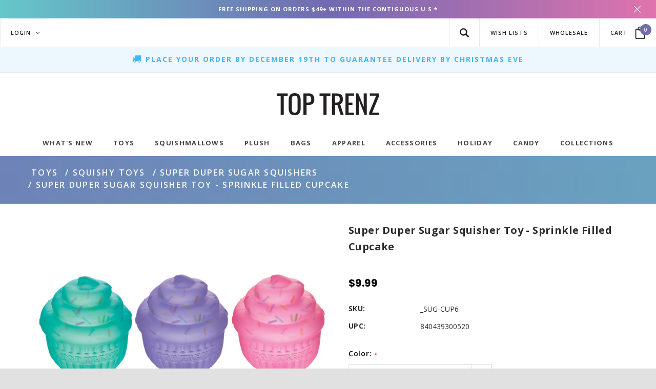

--- FILE ---
content_type: text/html; charset=UTF-8
request_url: https://toptrenz.com/super-duper-sugar-squisher-toy-sprinkle-filled-cupcake/
body_size: 52535
content:
<!DOCTYPE html>
<html class="no-js" lang="en">
    <head>
        <title>Adorable Sprinkle Cupcake Sugar Squisher Toy | Stress Relief &amp; Sensory Fun</title>
        <meta property="product:price:amount" content="9.99" /><meta property="product:price:currency" content="USD" /><meta property="og:url" content="https://toptrenz.com/super-duper-sugar-squisher-toy-sprinkle-filled-cupcake/" /><meta property="og:site_name" content="Top Trenz" /><meta name="keywords" content="Plush toys,  taba squishy , stress balls, sensory toys,STEM toys for kids,  plush POP FIDGETY, fidgets, Stress relief toys, ADHD toys, Super Duper Sugar Squishers, Sugar balls, toys, fidget, plush toy, Squishmallows, Squashmallows, squishmallow, Axolotl,  squishmellow,  pop its,  dna ball, pop it fidget toy, pop it,  fidget pack, simple dimple, Mrs. bench, fidgets, fidget toys plus,  fidget, top trends,  fidget spinner,  puffer bags,  slime, backpacks, mrs bench fidget toys, christmas gifts,  stocking stuffer, pop ball, Christmas presents, birthday presents, plush, toys, tween accessories, tween jewelry,  claw clips, squishmallows, tween gifts, kid gifts,  dope slime, orb, squishies,  Squishy, scrunchies, knot headbands, slime,  pillows , fidgettoysplus com,  fuzzy throw blankets, simpl dimple,  towels, fidgettoysplus,  socks,trendy, slow rise squishies, tie dye, bags,  hair accessories, trendy, bracelets, school bag, kids fashion, iscream,  bari lynn, patches, justice, claires, toptrendz,  fidget toys, sensory toy, push pop fidget toy,  sugar ball, orb,needoh,nice cube"><meta name="description" content="Bring joy and relaxation with the Sprinkle Cupcake Sugar Squisher Toy! Perfect for kids and adults, this cute and colorful squishy toy offers stress relief and sensory play. Made from durable, non-toxic materials, it’s the ideal gift for anyone needing a little extra fun and calm. Order now and enjoy soothing squishy fun!"><link rel='canonical' href='https://toptrenz.com/super-duper-sugar-squisher-toy-sprinkle-filled-cupcake/' /><meta name='platform' content='bigcommerce.stencil' /><meta property="og:type" content="product" />
<meta property="og:title" content="Super Duper Sugar Squisher Toy - Sprinkle Filled Cupcake" />
<meta property="og:description" content="Bring joy and relaxation with the Sprinkle Cupcake Sugar Squisher Toy! Perfect for kids and adults, this cute and colorful squishy toy offers stress relief and sensory play. Made from durable, non-toxic materials, it’s the ideal gift for anyone needing a little extra fun and calm. Order now and enjoy soothing squishy fun!" />
<meta property="og:image" content="https://cdn11.bigcommerce.com/s-9zz3k18329/products/3640/images/8395/SUG-CUP6__54276.1719506938.1280.1280__69423.1719507257.386.513.jpg?c=1" />
<meta property="og:availability" content="instock" />
<meta property="pinterest:richpins" content="enabled" />
        
         
        <link href="https://cdn11.bigcommerce.com/s-9zz3k18329/product_images/favicon.png?t=1604597968" rel="shortcut icon">
        <meta name="viewport" content="width=device-width,initial-scale=1">
        <link data-stencil-stylesheet href="https://cdn11.bigcommerce.com/s-9zz3k18329/stencil/cf733990-98a4-013e-08f9-5a0c9510a684/e/85aa3f20-b37c-013e-2066-42ed863c184b/css/theme-eaffef40-aed1-013e-ed87-7a4be6aec693.css" rel="stylesheet">

        <!-- Start Tracking Code for analytics_facebook -->

<script>
!function(f,b,e,v,n,t,s){if(f.fbq)return;n=f.fbq=function(){n.callMethod?n.callMethod.apply(n,arguments):n.queue.push(arguments)};if(!f._fbq)f._fbq=n;n.push=n;n.loaded=!0;n.version='2.0';n.queue=[];t=b.createElement(e);t.async=!0;t.src=v;s=b.getElementsByTagName(e)[0];s.parentNode.insertBefore(t,s)}(window,document,'script','https://connect.facebook.net/en_US/fbevents.js');

fbq('set', 'autoConfig', 'false', '180803766580626');
fbq('dataProcessingOptions', ['LDU'], 0, 0);
fbq('init', '180803766580626', {"external_id":"4a8b98bd-755c-4a05-b3cf-85f65c3603e5"});
fbq('set', 'agent', 'bigcommerce', '180803766580626');

function trackEvents() {
    var pathName = window.location.pathname;

    fbq('track', 'PageView', {}, "");

    // Search events start -- only fire if the shopper lands on the /search.php page
    if (pathName.indexOf('/search.php') === 0 && getUrlParameter('search_query')) {
        fbq('track', 'Search', {
            content_type: 'product_group',
            content_ids: [],
            search_string: getUrlParameter('search_query')
        });
    }
    // Search events end

    // Wishlist events start -- only fire if the shopper attempts to add an item to their wishlist
    if (pathName.indexOf('/wishlist.php') === 0 && getUrlParameter('added_product_id')) {
        fbq('track', 'AddToWishlist', {
            content_type: 'product_group',
            content_ids: []
        });
    }
    // Wishlist events end

    // Lead events start -- only fire if the shopper subscribes to newsletter
    if (pathName.indexOf('/subscribe.php') === 0 && getUrlParameter('result') === 'success') {
        fbq('track', 'Lead', {});
    }
    // Lead events end

    // Registration events start -- only fire if the shopper registers an account
    if (pathName.indexOf('/login.php') === 0 && getUrlParameter('action') === 'account_created') {
        fbq('track', 'CompleteRegistration', {}, "");
    }
    // Registration events end

    

    function getUrlParameter(name) {
        var cleanName = name.replace(/[\[]/, '\[').replace(/[\]]/, '\]');
        var regex = new RegExp('[\?&]' + cleanName + '=([^&#]*)');
        var results = regex.exec(window.location.search);
        return results === null ? '' : decodeURIComponent(results[1].replace(/\+/g, ' '));
    }
}

if (window.addEventListener) {
    window.addEventListener("load", trackEvents, false)
}
</script>
<noscript><img height="1" width="1" style="display:none" alt="null" src="https://www.facebook.com/tr?id=180803766580626&ev=PageView&noscript=1&a=plbigcommerce1.2&eid="/></noscript>

<!-- End Tracking Code for analytics_facebook -->

<!-- Start Tracking Code for analytics_googleanalytics4 -->

<script data-cfasync="false" src="https://cdn11.bigcommerce.com/shared/js/google_analytics4_bodl_subscribers-358423becf5d870b8b603a81de597c10f6bc7699.js" integrity="sha256-gtOfJ3Avc1pEE/hx6SKj/96cca7JvfqllWA9FTQJyfI=" crossorigin="anonymous"></script>
<script data-cfasync="false">
  (function () {
    window.dataLayer = window.dataLayer || [];

    function gtag(){
        dataLayer.push(arguments);
    }

    function initGA4(event) {
         function setupGtag() {
            function configureGtag() {
                gtag('js', new Date());
                gtag('set', 'developer_id.dMjk3Nj', true);
                gtag('config', 'G-GR193R3FSY');
            }

            var script = document.createElement('script');

            script.src = 'https://www.googletagmanager.com/gtag/js?id=G-GR193R3FSY';
            script.async = true;
            script.onload = configureGtag;

            document.head.appendChild(script);
        }

        setupGtag();

        if (typeof subscribeOnBodlEvents === 'function') {
            subscribeOnBodlEvents('G-GR193R3FSY', false);
        }

        window.removeEventListener(event.type, initGA4);
    }

    

    var eventName = document.readyState === 'complete' ? 'consentScriptsLoaded' : 'DOMContentLoaded';
    window.addEventListener(eventName, initGA4, false);
  })()
</script>

<!-- End Tracking Code for analytics_googleanalytics4 -->

<!-- Start Tracking Code for analytics_siteverification -->

<meta name="google-site-verification" content="-e8WlzqdiqU6wczIuhFBvSKR3MMfJ4FqnxvfPDltaf0" />


<!-- End Tracking Code for analytics_siteverification -->


<script type="text/javascript" src="https://checkout-sdk.bigcommerce.com/v1/loader.js" defer ></script>
<script type="text/javascript">
var BCData = {"product_attributes":{"sku":"_SUG-CUP6","upc":"840439300520","mpn":null,"gtin":"840439300520","weight":null,"base":true,"image":null,"price":{"without_tax":{"formatted":"$9.99","value":9.99,"currency":"USD"},"tax_label":"Tax"},"stock":null,"instock":true,"stock_message":null,"purchasable":true,"purchasing_message":null}};
</script>
<!-- Pinterest Tag -->
<script defer >
!function(e){if(!window.pintrk){window.pintrk = function () {
window.pintrk.queue.push(Array.prototype.slice.call(arguments))};var
  n=window.pintrk;n.queue=[],n.version="3.0";var
  t=document.createElement("script");t.async=!0,t.src=e;var
  r=document.getElementsByTagName("script")[0];
  r.parentNode.insertBefore(t,r)}}("https://s.pinimg.com/ct/core.js");
pintrk('load', '2614016565837', {em: '<user_email_address>'});
pintrk('page');
</script>
<!-- end Pinterest Tag --><script async src="https://tools.luckyorange.com/core/lo.js?site-id=4795cb36"></script><script async>
          document.addEventListener("DOMContentLoaded", function(){
             try {
                 var URL = window.location.href;
                 var htmlTag = "";
                 if(URL.includes("?page=") || URL.includes("&page=") || URL.includes("?sort")){
                     var newURLArray = URL.split("?");
                     var newURL = newURLArray[0];
                     htmlTag = newURL;
                  }
              else{
                  htmlTag = URL;
              }
              var link = document.createElement("link");
              link.rel = "canonical";
              link.href = htmlTag;

              var links = document.getElementsByTagName("link");
              for(var i = 0; i < links.length; i++){
                  if(links[i].hasAttribute("rel")) {
                      if(links[i].getAttribute("rel") === "canonical"){
                          links[i].remove();
                      }      
                  }
              }
              document.getElementsByTagName("head")[0].appendChild(link);
              } catch(error){

              }
          }, false);
</script><!-- Google tag (gtag.js) -->
<script async src="https://www.googletagmanager.com/gtag/js?id=AW-998685861"></script>
<script>
  window.dataLayer = window.dataLayer || [];
  function gtag(){dataLayer.push(arguments);}
  gtag('js', new Date());

  gtag('config', 'AW-998685861');
</script>





<!-- Global site tag (gtag.js) - Google Ads: AW-998685861 -->
<script async src="https://www.googletagmanager.com/gtag/js?id=AW-998685861"></script>
<script>
  window.dataLayer = window.dataLayer || [];
  function gtag(){dataLayer.push(arguments);}
  gtag('js', new Date());

  gtag('config', 'AW-998685861');
  gtag('set', 'developer_id.dMjk3Nj', true);
</script>
<!-- GA4 Code Start: View Product Content -->
<script>
  gtag('event', 'view_item', {
    send_to: 'AW-998685861',
    ecomm_pagetype: 'product',
    currency: 'USD',
    items: [{
      id: '_SUG-CUP6',
      name: 'Super Duper Sugar Squisher Toy - Sprinkle Filled Cupcake',
      quantity: 1,
      google_business_vertical: 'retail',
      currency: "USD",
      price: 9.99,
    }],
    value: 9.99,
  });
</script>

 <script data-cfasync="false" src="https://microapps.bigcommerce.com/bodl-events/1.9.4/index.js" integrity="sha256-Y0tDj1qsyiKBRibKllwV0ZJ1aFlGYaHHGl/oUFoXJ7Y=" nonce="" crossorigin="anonymous"></script>
 <script data-cfasync="false" nonce="">

 (function() {
    function decodeBase64(base64) {
       const text = atob(base64);
       const length = text.length;
       const bytes = new Uint8Array(length);
       for (let i = 0; i < length; i++) {
          bytes[i] = text.charCodeAt(i);
       }
       const decoder = new TextDecoder();
       return decoder.decode(bytes);
    }
    window.bodl = JSON.parse(decodeBase64("[base64]"));
 })()

 </script>

<script nonce="">
(function () {
    var xmlHttp = new XMLHttpRequest();

    xmlHttp.open('POST', 'https://bes.gcp.data.bigcommerce.com/nobot');
    xmlHttp.setRequestHeader('Content-Type', 'application/json');
    xmlHttp.send('{"store_id":"1001490384","timezone_offset":"-4.0","timestamp":"2025-12-08T08:27:10.02038900Z","visit_id":"8afc3b3a-12dd-4cc6-9b94-0b17384a0fd7","channel_id":1}');
})();
</script>

        <link rel="preload" href="https://cdn11.bigcommerce.com/s-9zz3k18329/images/stencil/original/image-manager/homepage-hero-500x500-mob.jpg" as="image" fetchpriority="high"/>
        <script async src="https://static.elfsight.com/platform/platform.js"></script>
        

        
        
        
        
        <!-- snippet location htmlhead -->
    </head>
    <body class="page-type-product ">
        <a href="#maincontent" class="skip-link" aria-label="Skip to main content">Skip to main content</a>
        <div id="st-container" class="st-container">
            <!-- content push wrapper -->
            <div class="st-pusher">
                <div class="st-menu st-effect st-effect-1" id="mobile-categories">
                    <div class="themevale_close">
                        <a href="javascript:void(0)" class="close">×</a>
                    </div>
                    <nav class="navPages">
                        <ul class="navPages-list navPages-list-desktop"></ul>
                        <ul class="navPages-list navPages-list-mobile"></ul>
                    </nav>
                </div>
                <!--<div class="st-menu st-effect st-effect-2" id="mobile-customer">-->
                <!--    <div class="themevale_close">-->
                <!--        <a href="javascript:void(0)" class="close">×</a>-->
                <!--    </div>-->
                <!--    <nav class="navPages-customer">-->
                <!--        <ul class="navPages">-->
                <!--            -->
                <!--                <li class="navPages-item">-->
                <!--                    <p class="navPage-subMenu-action navPages-action navPage-subMenu-title">-->
                <!--                        <span class="text">-->
                <!--                            <svg class="icon"><use xlink:href="#icon-user"/></svg>-->
                <!--                            Customer Login-->
                <!--                        </span>-->
                <!--                    </p>-->
                <!--                    -->
                <!--                    <div class="login-content">-->
                <!--                        <p class="login-intro">If you are already registered, please log in.</p>-->
                <!--                        <form class="login-form form" action="https://toptrenz.com/login.php?action=check_login" method="post">-->
                <!--                            -->
                <!--                            -->
                <!--                            <div class="form-field">-->
                <!--                                <label class="form-label" for="login_email3">Email Address</label>-->
                <!--                                <input class="form-input" name="login_email" id="login_email3" type="email">-->
                <!--                            </div>-->
                <!--                            <div class="form-field">-->
                <!--                                <label class="form-label" for="login_pass3">Password</label>-->
                <!--                                <input class="form-input" id="login_pass3" type="password" name="login_pass">-->
                <!--                            </div>-->
                <!--                            <div class="form-actions">-->
                <!--                                <a class="forgot-password" href="/login.php?action=reset_password">Forgot your password?</a>-->
                <!--                                <input type="submit" class="button button--transparent" value="login">-->
                <!--                            </div>-->
                <!--                        </form>-->
                <!--                    </div>-->
                <!--                    -->
                <!--                    <div class="new-customer">-->
                <!--                        -->
                <!--                            <p class="new-customer-intro">Create your account and enjoy a new shopping experience.</p>-->
                <!--                            <a class="button button--primary" href="/login.php?action=create_account">Create A New Account</a>-->
                <!--                        -->
                <!--                    </div>-->
                <!--                </li>-->
                <!--            -->
                <!--        </ul>-->
                <!--    </nav>-->
                <!--</div>-->
                <!-- snippet location header -->
                <div class="icons-svg-sprite"><svg xmlns="http://www.w3.org/2000/svg">
    <defs>
        <path id="stumbleupon-path-1" d="M0,0.0749333333 L31.9250667,0.0749333333 L31.9250667,31.984 L0,31.984" /> </defs>
    <symbol viewBox="0 0 24 24" id="icon-add">
        <path d="M19 13h-6v6h-2v-6H5v-2h6V5h2v6h6v2z" />
    </symbol>
    <symbol viewBox="0 0 36 36" id="icon-arrow-down">
        <path d="M16.5 6v18.26l-8.38-8.38-2.12 2.12 12 12 12-12-2.12-2.12-8.38 8.38v-18.26h-3z" /> </symbol>
    <symbol viewBox="0 0 12 8" id="icon-chevron-down">
        <path d="M6 6.174l5.313-4.96.23-.214.457.427-.23.214-5.51 5.146L6.03 7 6 6.972 5.97 7l-.23-.214L.23 1.64 0 1.428.458 1l.23.214L6 6.174z" stroke-linecap="square" fill-rule="evenodd" />
    </symbol>
    <symbol viewBox="0 0 24 24" id="icon-chevron-left">
        <path d="M15.41 7.41L14 6l-6 6 6 6 1.41-1.41L10.83 12z" />
    </symbol>
    <symbol viewBox="0 0 24 24" id="icon-chevron-right">
        <path d="M10 6L8.59 7.41 13.17 12l-4.58 4.59L10 18l6-6z" />
    </symbol>
    <symbol viewBox="0 0 30.183 56.856" id="icon-line-left">
        <polyline fill="none" stroke="#FFFFFF" stroke-width="3" stroke-miterlimit="10" points="29.107,1.061 2.107,28.061 29.107,55.811 
    "/>
    </symbol>
    <symbol viewBox="0 0 30.183 56.856" id="icon-line-right">
        <polyline fill="none" stroke="#FFFFFF" stroke-width="3" stroke-miterlimit="10" points="1.107,1.061 28.107,28.061 1.107,55.811 
    "/>
    "/>
    </symbol>
    <symbol viewBox="0 90 98.5 96.5" id="icon-close">
        <polygon points="93.372,98.579 88.293,93.5 48.936,132.857 9.579,93.5 4.5,98.579 43.857,137.936 4.5,177.293 9.579,182.372 
    48.936,143.014 88.293,182.372 93.372,177.293 54.014,137.936 "/>
    </symbol>
    <symbol viewBox="0 0 28 28" id="icon-envelope">
        <path d="M0 23.5v-12.406q0.688 0.766 1.578 1.359 5.656 3.844 7.766 5.391 0.891 0.656 1.445 1.023t1.477 0.75 1.719 0.383h0.031q0.797 0 1.719-0.383t1.477-0.75 1.445-1.023q2.656-1.922 7.781-5.391 0.891-0.609 1.563-1.359v12.406q0 1.031-0.734 1.766t-1.766 0.734h-23q-1.031 0-1.766-0.734t-0.734-1.766zM0 6.844q0-1.219 0.648-2.031t1.852-0.812h23q1.016 0 1.758 0.734t0.742 1.766q0 1.234-0.766 2.359t-1.906 1.922q-5.875 4.078-7.313 5.078-0.156 0.109-0.664 0.477t-0.844 0.594-0.812 0.508-0.898 0.422-0.781 0.141h-0.031q-0.359 0-0.781-0.141t-0.898-0.422-0.812-0.508-0.844-0.594-0.664-0.477q-1.422-1-4.094-2.852t-3.203-2.227q-0.969-0.656-1.828-1.805t-0.859-2.133z" /> </symbol>
    <symbol id="icon-telephone" viewBox="0 0 29.731 29.731"> 
        <path d="M23.895,29.731c-1.237,0-2.731-0.31-4.374-0.93c-3.602-1.358-7.521-4.042-11.035-7.556 c-3.515-3.515-6.199-7.435-7.558-11.037C-0.307,6.933-0.31,4.245,0.921,3.015c0.177-0.177,0.357-0.367,0.543-0.563 c1.123-1.181,2.392-2.51,4.074-2.45C6.697,0.05,7.82,0.77,8.97,2.201c3.398,4.226,1.866,5.732,0.093,7.478l-0.313,0.31 c-0.29,0.29-0.838,1.633,4.26,6.731c1.664,1.664,3.083,2.882,4.217,3.619c0.714,0.464,1.991,1.166,2.515,0.642l0.315-0.318 c1.744-1.769,3.25-3.296,7.473,0.099c1.431,1.15,2.15,2.272,2.198,3.433c0.069,1.681-1.27,2.953-2.452,4.075 c-0.195,0.186-0.385,0.366-0.562,0.542C26.103,29.424,25.126,29.731,23.895,29.731z M5.418,1C4.223,1,3.144,2.136,2.189,3.141 C1.997,3.343,1.811,3.539,1.628,3.722C0.711,4.638,0.804,7.045,1.864,9.856c1.31,3.472,3.913,7.266,7.33,10.683 c3.416,3.415,7.208,6.018,10.681,7.327c2.811,1.062,5.218,1.152,6.133,0.237c0.183-0.183,0.379-0.369,0.581-0.56 c1.027-0.976,2.192-2.082,2.141-3.309c-0.035-0.843-0.649-1.75-1.825-2.695c-3.519-2.83-4.503-1.831-6.135-0.176l-0.32,0.323 c-0.78,0.781-2.047,0.608-3.767-0.51c-1.193-0.776-2.667-2.038-4.379-3.751c-4.231-4.23-5.584-6.819-4.26-8.146l0.319-0.315 c1.659-1.632,2.66-2.617-0.171-6.138C7.245,1.651,6.339,1.037,5.496,1.001C5.47,1,5.444,1,5.418,1z"/>
    </symbol>
    <symbol id="icon-gift" viewBox="0 0 512 512"> 
        <g>
    <g>
        <path d="M467,120h-61.041C415.397,107.456,421,91.871,421,75c0-41.355-33.645-75-75-75c-24.911,0-43.28,8.925-57.809,28.087
            C276.036,44.119,267.148,66.503,256,94.785c-11.148-28.283-20.036-50.666-32.191-66.698C209.28,8.925,190.911,0,166,0
            c-41.355,0-75,33.645-75,75c0,16.871,5.603,32.456,15.041,45H45c-24.813,0-45,20.187-45,45v30c0,19.555,12.541,36.228,30,42.42
            V467c0,24.813,20.187,45,45,45h362c24.813,0,45-20.187,45-45V237.42c17.459-6.192,30-22.865,30-42.42v-30
            C512,140.187,491.813,120,467,120z M283.534,106.74C306.513,48.442,315.249,30,346,30c24.813,0,45,20.187,45,45s-20.187,45-45,45
            h-67.713C280.125,115.385,281.878,110.942,283.534,106.74z M166,30c30.751,0,39.487,18.442,62.466,76.74
            c1.656,4.202,3.409,8.645,5.247,13.26H166c-24.813,0-45-20.187-45-45S141.187,30,166,30z M196,482H75c-8.271,0-15-6.729-15-15V240
            h136V482z M196,210H45c-8.271,0-15-6.729-15-15v-30c0-8.271,6.729-15,15-15h151V210z M286,482h-60V150c3.143,0,42.76,0,60,0V482z
             M452,467c0,8.271-6.729,15-15,15H316V240h136V467z M482,195c0,8.271-6.729,15-15,15H316v-60h151c8.271,0,15,6.729,15,15V195z"/>
    </g>
    </g>
    <g>
    </g>
    <g>
    </g>
    <g>
    </g>
    <g>
    </g>
    <g>
    </g>
    <g>
    </g>
    <g>
    </g>
    <g>
    </g>
    <g>
    </g>
    <g>
    </g>
    <g>
    </g>
    <g>
    </g>
    <g>
    </g>
    <g>
    </g>
    <g>
    </g>
    </symbol>
    <symbol viewBox="0 0 96.124 96.123" id="icon-facebook">
        <path d="M72.089,0.02L59.624,0C45.62,0,36.57,9.285,36.57,23.656v10.907H24.037c-1.083,0-1.96,0.878-1.96,1.961v15.803   c0,1.083,0.878,1.96,1.96,1.96h12.533v39.876c0,1.083,0.877,1.96,1.96,1.96h16.352c1.083,0,1.96-0.878,1.96-1.96V54.287h14.654   c1.083,0,1.96-0.877,1.96-1.96l0.006-15.803c0-0.52-0.207-1.018-0.574-1.386c-0.367-0.368-0.867-0.575-1.387-0.575H56.842v-9.246   c0-4.444,1.059-6.7,6.848-6.7l8.397-0.003c1.082,0,1.959-0.878,1.959-1.96V1.98C74.046,0.899,73.17,0.022,72.089,0.02z" />
    </symbol>
    <symbol viewBox="0 0 32 32" id="icon-facebook2">
        <path d="M2.428 0.41c-0.936 0-1.695 0.753-1.695 1.682v27.112c0 0.929 0.759 1.682 1.695 1.682h14.709v-11.802h-4.002v-4.599h4.002v-3.392c0-3.936 2.423-6.080 5.961-6.080 1.695 0 3.152 0.125 3.576 0.181v4.114l-2.454 0.001c-1.924 0-2.297 0.907-2.297 2.239v2.937h4.59l-0.598 4.599h-3.992v11.802h7.826c0.936 0 1.695-0.753 1.695-1.682v-27.112c0-0.929-0.759-1.682-1.695-1.682h-27.321z" /> </symbol>
    <symbol viewBox="0 0 533.333 533.333" id="icon-google">
        <path d="M291.18,41.358c0,0-104.665,0-139.552,0c-62.562,0-121.443,47.399-121.443,102.303
        c0,56.107,42.647,101.388,106.296,101.388c4.426,0,8.727-0.088,12.938-0.392c-4.13,7.909-7.084,16.817-7.084,26.064
        c0,15.592,8.387,28.233,18.994,38.554c-8.014,0-15.751,0.232-24.194,0.232C59.645,309.508,0,358.863,0,410.041
        c0,50.406,65.386,81.934,142.882,81.934c88.346,0,137.139-50.127,137.139-100.535c0-40.417-11.925-64.621-48.795-90.695
        c-12.612-8.928-36.735-30.644-36.735-43.408c0-14.958,4.269-22.327,26.786-39.919c23.079-18.034,39.413-43.386,39.413-72.873
        c0-35.107-15.635-69.322-44.985-80.611h44.247L291.18,41.358z M242.438,382.742c1.107,4.673,1.71,9.483,1.71,14.39
        c0,40.729-26.246,72.559-101.549,72.559c-53.563,0-92.248-33.908-92.248-74.637c0-39.918,47.982-73.147,101.544-72.568
        c12.5,0.132,24.15,2.144,34.724,5.567C215.694,348.275,236.554,359.699,242.438,382.742z M156.676,230.825
        c-35.958-1.075-70.124-40.222-76.33-87.427c-6.207-47.222,17.901-83.355,53.848-82.287c35.942,1.081,70.124,38.966,76.332,86.176
        C216.728,194.506,192.616,231.901,156.676,230.825z M433.333,141.358v-100H400v100H300v33.333h100v100h33.334v-100h100v-33.333
        H433.333z" />
    </symbol>
    <symbol viewBox="0 0 32 32" id="icon-instagram">
        <path d="M25.522709,13.5369502 C25.7256898,14.3248434 25.8455558,15.1480745 25.8455558,15.9992932 C25.8455558,21.4379334 21.4376507,25.8455558 15.9998586,25.8455558 C10.5623493,25.8455558 6.15416148,21.4379334 6.15416148,15.9992932 C6.15416148,15.1480745 6.27459295,14.3248434 6.4775737,13.5369502 L3.6915357,13.5369502 L3.6915357,27.0764447 C3.6915357,27.7552145 4.24280653,28.3062027 4.92355534,28.3062027 L27.0764447,28.3062027 C27.7571935,28.3062027 28.3084643,27.7552145 28.3084643,27.0764447 L28.3084643,13.5369502 L25.522709,13.5369502 Z M27.0764447,3.6915357 L23.384909,3.6915357 C22.7050083,3.6915357 22.1543028,4.24280653 22.1543028,4.92214183 L22.1543028,8.61509104 C22.1543028,9.29442633 22.7050083,9.84569717 23.384909,9.84569717 L27.0764447,9.84569717 C27.7571935,9.84569717 28.3084643,9.29442633 28.3084643,8.61509104 L28.3084643,4.92214183 C28.3084643,4.24280653 27.7571935,3.6915357 27.0764447,3.6915357 Z M9.84597988,15.9992932 C9.84597988,19.3976659 12.6009206,22.1537374 15.9998586,22.1537374 C19.3987967,22.1537374 22.1543028,19.3976659 22.1543028,15.9992932 C22.1543028,12.6003551 19.3987967,9.84569717 15.9998586,9.84569717 C12.6009206,9.84569717 9.84597988,12.6003551 9.84597988,15.9992932 Z M3.6915357,31.9997173 C1.65296441,31.9997173 0,30.3461875 0,28.3062027 L0,3.6915357 C0,1.6526817 1.65296441,0 3.6915357,0 L28.3084643,0 C30.3473183,0 32,1.6526817 32,3.6915357 L32,28.3062027 C32,30.3461875 30.3473183,31.9997173 28.3084643,31.9997173 L3.6915357,31.9997173 Z" id="instagram-Imported-Layers" sketch:type="MSShapeGroup" /> </symbol>
    <symbol viewBox="0 0 24 24" id="icon-keyboard-arrow-down">
        <path d="M7.41 7.84L12 12.42l4.59-4.58L18 9.25l-6 6-6-6z" />
    </symbol>
    <symbol viewBox="0 0 24 24" id="icon-keyboard-arrow-up">
        <path d="M7.41 15.41L12 10.83l4.59 4.58L18 14l-6-6-6 6z" />
    </symbol>
    <symbol viewBox="0 0 32 32" id="icon-linkedin">
        <path d="M27.2684444,27.2675556 L22.5226667,27.2675556 L22.5226667,19.8408889 C22.5226667,18.0702222 22.4924444,15.792 20.0568889,15.792 C17.5866667,15.792 17.2097778,17.7217778 17.2097778,19.7146667 L17.2097778,27.2675556 L12.4693333,27.2675556 L12.4693333,11.9964444 L17.0186667,11.9964444 L17.0186667,14.0844444 L17.0844444,14.0844444 C17.7173333,12.8835556 19.2657778,11.6177778 21.5742222,11.6177778 C26.3804444,11.6177778 27.2684444,14.7795556 27.2684444,18.8924444 L27.2684444,27.2675556 L27.2684444,27.2675556 Z M7.11822222,9.91022222 C5.59377778,9.91022222 4.36444444,8.67733333 4.36444444,7.15733333 C4.36444444,5.63822222 5.59377778,4.40533333 7.11822222,4.40533333 C8.63644444,4.40533333 9.86844444,5.63822222 9.86844444,7.15733333 C9.86844444,8.67733333 8.63644444,9.91022222 7.11822222,9.91022222 L7.11822222,9.91022222 Z M4.74133333,11.9964444 L9.49244444,11.9964444 L9.49244444,27.2675556 L4.74133333,27.2675556 L4.74133333,11.9964444 Z M29.632,0 L2.36,0 C1.05777778,0 0,1.03288889 0,2.30755556 L0,29.6906667 C0,30.9653333 1.05777778,32 2.36,32 L29.632,32 C30.9368889,32 31.9991111,30.9653333 31.9991111,29.6906667 L31.9991111,2.30755556 C31.9991111,1.03288889 30.9368889,0 29.632,0 L29.632,0 Z" id="linkedin-Fill-4" /> </symbol>
    <symbol viewBox="0 0 70 32" id="icon-logo-american-express">
        <path d="M69.102 17.219l0.399 9.094c-0.688 0.313-3.285 1.688-4.26 1.688h-4.788v-0.656c-0.546 0.438-1.549 0.656-2.467 0.656h-15.053v-2.466c0-0.344-0.057-0.344-0.345-0.344h-0.257v2.81h-4.961v-2.924c-0.832 0.402-1.749 0.402-2.581 0.402h-0.544v2.523h-6.050l-1.434-1.656-1.577 1.656h-9.72v-10.781h9.892l1.405 1.663 1.548-1.663h6.652c0.775 0 2.037 0.115 2.581 0.66v-0.66h5.936c0.602 0 1.749 0.115 2.523 0.66v-0.66h8.946v0.66c0.516-0.43 1.433-0.66 2.265-0.66h4.988v0.66c0.546-0.372 1.32-0.66 2.323-0.66h4.578zM34.905 23.871c1.577 0 3.183-0.43 3.183-2.581 0-2.093-1.635-2.523-3.069-2.523h-5.878l-2.38 2.523-2.236-2.523h-7.427v7.67h7.312l2.351-2.509 2.266 2.509h3.556v-2.566h2.322zM46.001 23.556c-0.172-0.23-0.487-0.516-0.946-0.66 0.516-0.172 1.318-0.832 1.318-2.036 0-0.889-0.315-1.377-0.917-1.721-0.602-0.315-1.319-0.372-2.266-0.372h-4.215v7.67h1.864v-2.796h1.978c0.66 0 1.032 0.058 1.319 0.344 0.316 0.373 0.316 1.032 0.316 1.548v0.903h1.836v-1.477c0-0.688-0.058-1.032-0.288-1.405zM53.571 20.373v-1.605h-6.136v7.67h6.136v-1.563h-4.33v-1.549h4.244v-1.548h-4.244v-1.405h4.33zM58.245 26.438c1.864 0 2.926-0.759 2.926-2.393 0-0.774-0.23-1.262-0.545-1.664-0.459-0.372-1.119-0.602-2.151-0.602h-1.004c-0.258 0-0.487-0.057-0.717-0.115-0.201-0.086-0.373-0.258-0.373-0.545 0-0.258 0.058-0.43 0.287-0.602 0.143-0.115 0.373-0.115 0.717-0.115h3.383v-1.634h-3.671c-1.978 0-2.638 1.204-2.638 2.294 0 2.438 2.151 2.322 3.842 2.38 0.344 0 0.544 0.058 0.66 0.173 0.115 0.086 0.23 0.315 0.23 0.544 0 0.201-0.115 0.373-0.23 0.488-0.173 0.115-0.373 0.172-0.717 0.172h-3.555v1.62h3.555zM65.442 26.439c1.864 0 2.924-0.76 2.924-2.394 0-0.774-0.229-1.262-0.544-1.664-0.459-0.372-1.119-0.602-2.151-0.602h-1.003c-0.258 0-0.488-0.057-0.718-0.115-0.201-0.086-0.373-0.258-0.373-0.545 0-0.258 0.115-0.43 0.287-0.602 0.144-0.115 0.373-0.115 0.717-0.115h3.383v-1.634h-3.671c-1.921 0-2.638 1.204-2.638 2.294 0 2.438 2.151 2.322 3.842 2.38 0.344 0 0.544 0.058 0.66 0.174 0.115 0.086 0.229 0.315 0.229 0.544 0 0.201-0.114 0.373-0.229 0.488s-0.373 0.172-0.717 0.172h-3.556v1.62h3.556zM43.966 20.518c0.23 0.115 0.373 0.344 0.373 0.659 0 0.344-0.143 0.602-0.373 0.774-0.287 0.115-0.545 0.115-0.889 0.115l-2.237 0.058v-1.749h2.237c0.344 0 0.659 0 0.889 0.143zM36.108 8.646c-0.287 0.172-0.544 0.172-0.918 0.172h-2.265v-1.692h2.265c0.316 0 0.688 0 0.918 0.114 0.23 0.144 0.344 0.374 0.344 0.718 0 0.315-0.114 0.602-0.344 0.689zM50.789 6.839l1.262 3.039h-2.523zM30.775 25.792l-2.838-3.183 2.838-3.011v6.193zM35.019 20.373c0.66 0 1.090 0.258 1.090 0.918s-0.43 1.032-1.090 1.032h-2.437v-1.95h2.437zM5.773 9.878l1.291-3.039 1.262 3.039h-2.552zM18.905 20.372l4.616 0 2.036 2.237-2.093 2.265h-4.559v-1.549h4.071v-1.548h-4.071v-1.405zM19.077 13.376l-0.545 1.377h-3.24l-0.546-1.319v1.319h-6.222l-0.66-1.749h-1.577l-0.717 1.749h-5.572l2.389-5.649 2.237-5.104h4.789l0.659 1.262v-1.262h5.591l1.262 2.724 1.233-2.724h17.835c0.832 0 1.548 0.143 2.093 0.602v-0.602h4.903v0.602c0.803-0.459 1.864-0.602 3.068-0.602h7.082l0.66 1.262v-1.262h5.218l0.775 1.262v-1.262h5.103v10.753h-5.161l-1.003-1.635v1.635h-6.423l-0.717-1.749h-1.577l-0.717 1.749h-3.355c-1.318 0-2.294-0.316-2.954-0.659v0.659h-7.971v-2.466c0-0.344-0.057-0.402-0.286-0.402h-0.258v2.867h-15.398v-1.377zM43.363 6.409c-0.832 0.831-0.975 1.864-1.004 3.011 0 1.377 0.344 2.266 0.947 2.925 0.659 0.66 1.806 0.86 2.695 0.86h2.151l0.716-1.692h3.843l0.717 1.692h3.727v-5.763l3.47 5.763h2.638v-7.684h-1.892v5.333l-3.24-5.333h-2.839v7.254l-3.096-7.254h-2.724l-2.638 6.050h-0.832c-0.487 0-1.003-0.115-1.262-0.373-0.344-0.402-0.488-1.004-0.488-1.836 0-0.803 0.144-1.405 0.488-1.748 0.373-0.316 0.774-0.431 1.434-0.431h1.749v-1.663h-1.749c-1.262 0-2.265 0.286-2.81 0.889zM39.579 5.52v7.684h1.863v-7.684h-1.863zM31.12 5.52l-0 7.685h1.806v-2.781h1.979c0.66 0 1.090 0.057 1.376 0.315 0.316 0.401 0.258 1.061 0.258 1.491v0.975h1.892v-1.519c0-0.66-0.057-1.004-0.344-1.377-0.172-0.229-0.487-0.488-0.889-0.659 0.516-0.23 1.319-0.832 1.319-2.036 0-0.889-0.373-1.377-0.976-1.75-0.602-0.344-1.262-0.344-2.208-0.344h-4.215zM23.636 5.521v7.685h6.165v-1.577h-4.301v-1.549h4.244v-1.577h-4.244v-1.377h4.301v-1.606h-6.165zM16.124 13.205h1.577l2.695-6.021v6.021h1.864v-7.684h-3.011l-2.265 5.219-2.409-5.219h-2.953v7.254l-3.154-7.254h-2.724l-3.297 7.684h1.978l0.688-1.692h3.871l0.688 1.692h3.756v-6.021z" /> </symbol>
    <symbol viewBox="0 0 95 32" id="icon-logo-discover-old">
        <path d="M50.431 8.059c4.546 0 8.092 3.49 8.092 7.936 0 4.471-3.571 7.961-8.093 7.961-4.638 0-8.115-3.444-8.115-8.051 0-4.334 3.635-7.845 8.115-7.845zM4.362 8.345c4.811 0 8.168 3.133 8.168 7.64 0 2.247-1.028 4.422-2.761 5.864-1.461 1.214-3.126 1.761-5.429 1.761h-4.339v-15.265h4.362zM7.832 19.81c1.027-0.912 1.639-2.379 1.639-3.847 0-1.464-0.612-2.882-1.639-3.798-0.984-0.892-2.146-1.235-4.065-1.235h-0.797v10.096h0.797c1.919 0 3.127-0.367 4.065-1.216zM13.9 23.611v-15.265h2.965v15.265h-2.965zM24.123 14.201c3.378 1.238 4.379 2.338 4.379 4.764 0 2.952-2.166 5.015-5.247 5.015-2.261 0-3.904-0.896-5.271-2.907l1.914-1.856c0.685 1.328 1.825 2.036 3.24 2.036 1.325 0 2.308-0.915 2.308-2.152 0-0.641-0.298-1.189-0.891-1.578-0.297-0.187-0.889-0.46-2.054-0.87-2.784-1.010-3.742-2.085-3.742-4.192 0-2.493 2.055-4.371 4.745-4.371 1.667 0 3.196 0.571 4.473 1.696l-1.549 2.033c-0.778-0.867-1.508-1.233-2.398-1.233-1.28 0-2.213 0.732-2.213 1.694 0 0.821 0.525 1.258 2.307 1.921zM29.438 15.986c0-4.436 3.605-7.985 8.101-7.985 1.278 0 2.352 0.273 3.653 0.935v3.504c-1.233-1.213-2.308-1.717-3.72-1.717-2.787 0-4.976 2.313-4.976 5.241 0 3.092 2.123 5.267 5.112 5.267 1.347 0 2.397-0.48 3.585-1.671v3.504c-1.347 0.638-2.443 0.892-3.72 0.892-4.519 0-8.034-3.478-8.034-7.97zM65.239 18.601l4.11-10.254h3.216l-6.573 15.655h-1.596l-6.46-15.655h3.24zM73.914 23.612v-15.265h8.418v2.585h-5.453v3.388h5.244v2.585h-5.244v4.123h5.453v2.584h-8.418zM94.081 12.852c0 2.336-1.23 3.87-3.469 4.329l4.794 6.43h-3.651l-4.105-6.135h-0.388v6.135h-2.969v-15.265h4.404c3.425 0 5.384 1.645 5.384 4.506zM88.125 15.372c1.9 0 2.903-0.827 2.903-2.359 0-1.486-1.004-2.266-2.856-2.266h-0.911v4.626h0.863z" /> </symbol>
    <symbol viewBox="0 0 54 32" id="icon-logo-mastercard">
        <path d="M48.366 15.193c0.6 0 0.9 0.437 0.9 1.282 0 1.281-0.546 2.209-1.337 2.209-0.6 0-0.9-0.436-0.9-1.31 0-1.281 0.573-2.182 1.337-2.182zM38.276 18.275c0-0.655 0.491-1.009 1.472-1.009 0.109 0 0.191 0.027 0.382 0.027-0.027 0.982-0.545 1.636-1.227 1.636-0.382 0-0.628-0.245-0.628-0.655zM26.278 15.848c0 0.082-0 0.192-0 0.327h-1.909c0.164-0.763 0.545-1.173 1.091-1.173 0.518 0 0.818 0.3 0.818 0.845zM38.060 0.002c8.838 0 16.003 7.165 16.003 16.002s-7.165 15.999-16.003 15.999c-3.834 0-7.324-1.344-10.080-3.594 2.102-2.031 3.707-4.567 4.568-7.44h-1.33c-0.833 2.553-2.297 4.807-4.199 6.627-1.892-1.816-3.342-4.078-4.172-6.62h-1.33c0.858 2.856 2.435 5.401 4.521 7.432-2.749 2.219-6.223 3.594-10.036 3.594-8.837 0-16.002-7.163-16.002-15.999s7.164-16.001 16.002-16.001c3.814 0 7.287 1.377 10.036 3.603-2.087 2.023-3.664 4.568-4.521 7.424h1.33c0.83-2.542 2.28-4.804 4.172-6.607 1.903 1.808 3.367 4.060 4.199 6.614h1.33c-0.861-2.872-2.466-5.413-4.568-7.443 2.757-2.249 6.246-3.592 10.080-3.592zM7.217 20.213h1.691l1.336-8.044h-2.672l-1.637 4.99-0.082-4.99h-2.454l-1.336 8.044h1.582l1.037-6.135 0.136 6.135h1.173l2.209-6.189zM14.47 19.477l0.054-0.408 0.382-2.318c0.109-0.736 0.136-0.982 0.136-1.309 0-1.254-0.791-1.909-2.263-1.909-0.627 0-1.2 0.082-2.045 0.327l-0.246 1.473 0.163-0.028 0.246-0.081c0.382-0.109 0.928-0.164 1.418-0.164 0.79 0 1.091 0.164 1.091 0.6 0 0.109 0 0.191-0.055 0.409-0.273-0.027-0.518-0.054-0.709-0.054-1.909 0-2.999 0.927-2.999 2.536 0 1.064 0.627 1.773 1.554 1.773 0.791 0 1.364-0.246 1.8-0.791l-0.027 0.682h1.418l0.027-0.164 0.027-0.246zM17.988 16.314c-0.736-0.327-0.819-0.409-0.819-0.709 0-0.355 0.3-0.519 0.845-0.519 0.328 0 0.791 0.028 1.227 0.082l0.246-1.5c-0.436-0.082-1.118-0.137-1.5-0.137-1.909 0-2.59 1.009-2.563 2.208 0 0.818 0.382 1.391 1.282 1.828 0.709 0.327 0.818 0.436 0.818 0.709 0 0.409-0.3 0.6-0.982 0.6-0.518 0-0.982-0.082-1.527-0.245l-0.246 1.5 0.082 0.027 0.3 0.054c0.109 0.027 0.246 0.055 0.464 0.055 0.382 0.054 0.709 0.054 0.928 0.054 1.8 0 2.645-0.682 2.645-2.181 0-0.9-0.354-1.418-1.2-1.828zM21.75 18.741c-0.409 0-0.573-0.136-0.573-0.464 0-0.082 0-0.164 0.027-0.273l0.463-2.726h0.873l0.218-1.609h-0.873l0.191-0.982h-1.691l-0.737 4.472-0.082 0.518-0.109 0.654c-0.027 0.191-0.055 0.409-0.055 0.573 0 0.954 0.491 1.445 1.364 1.445 0.382 0 0.764-0.055 1.227-0.218l0.218-1.445c-0.109 0.054-0.273 0.054-0.464 0.054zM25.732 18.851c-0.982 0-1.5-0.381-1.5-1.145 0-0.055 0-0.109 0.027-0.191h3.382c0.163-0.682 0.218-1.145 0.218-1.636 0-1.446-0.9-2.373-2.318-2.373-1.718 0-2.973 1.663-2.973 3.899 0 1.936 0.982 2.945 2.89 2.945 0.628 0 1.173-0.082 1.773-0.273l0.273-1.636c-0.6 0.3-1.145 0.409-1.773 0.409zM31.158 15.524h0.109c0.164-0.79 0.382-1.363 0.655-1.881l-0.055-0.027h-0.164c-0.573 0-0.9 0.273-1.418 1.064l0.164-1.009h-1.554l-1.064 6.544h1.718c0.627-4.008 0.791-4.69 1.609-4.69zM36.122 20.133l0.3-1.827c-0.545 0.273-1.036 0.409-1.445 0.409-1.009 0-1.609-0.737-1.609-1.963 0-1.773 0.9-3.027 2.182-3.027 0.491 0 0.928 0.136 1.528 0.436l0.3-1.745c-0.163-0.054-0.218-0.082-0.436-0.163l-0.682-0.164c-0.218-0.054-0.491-0.082-0.791-0.082-2.263 0-3.845 2.018-3.845 4.88 0 2.155 1.146 3.491 3 3.491 0.463 0 0.872-0.082 1.5-0.246zM41.521 19.069l0.355-2.318c0.136-0.736 0.136-0.982 0.136-1.309 0-1.254-0.763-1.909-2.236-1.909-0.627 0-1.2 0.082-2.045 0.327l-0.246 1.473 0.164-0.028 0.218-0.081c0.382-0.109 0.955-0.164 1.446-0.164 0.791 0 1.091 0.164 1.091 0.6 0 0.109-0.027 0.191-0.082 0.409-0.246-0.027-0.491-0.054-0.682-0.054-1.909 0-3 0.927-3 2.536 0 1.064 0.627 1.773 1.555 1.773 0.791 0 1.363-0.246 1.8-0.791l-0.028 0.682h1.418v-0.164l0.027-0.246 0.054-0.327zM43.648 20.214c0.627-4.008 0.791-4.69 1.608-4.69h0.109c0.164-0.79 0.382-1.363 0.655-1.881l-0.055-0.027h-0.164c-0.572 0-0.9 0.273-1.418 1.064l0.164-1.009h-1.554l-1.037 6.544h1.691zM48.829 20.214l1.608 0 1.309-8.044h-1.691l-0.382 2.291c-0.464-0.6-0.955-0.9-1.637-0.9-1.5 0-2.782 1.854-2.782 4.035 0 1.636 0.818 2.7 2.073 2.7 0.627 0 1.118-0.218 1.582-0.709zM11.306 18.279c0-0.655 0.492-1.009 1.447-1.009 0.136 0 0.218 0.027 0.382 0.027-0.027 0.982-0.518 1.636-1.228 1.636-0.382 0-0.6-0.245-0.6-0.655z" /> </symbol>
    <symbol viewBox="0 0 57 32" id="icon-logo-paypal">
        <path d="M47.11 10.477c2.211-0.037 4.633 0.618 4.072 3.276l-1.369 6.263h-3.159l0.211-0.947c-1.72 1.712-6.038 1.821-5.335-2.111 0.491-2.294 2.878-3.023 6.423-3.023 0.246-1.020-0.457-1.274-1.65-1.238s-2.633 0.437-3.089 0.655l0.281-2.293c0.913-0.182 2.106-0.583 3.615-0.583zM47.32 16.885c0.069-0.291 0.106-0.547 0.176-0.838h-0.773c-0.596 0-1.579 0.146-1.931 0.765-0.456 0.728 0.177 1.348 0.878 1.311 0.807-0.037 1.474-0.401 1.65-1.238zM53.883 8h3.242l-2.646 12.016h-3.209zM39.142 8.037c1.689 0 3.729 1.274 3.131 4.077-0.528 2.476-2.498 3.933-4.89 3.933h-2.428l-0.879 3.969h-3.412l2.603-11.979h5.874zM39.037 12.114c0.211-0.911-0.317-1.638-1.197-1.638h-1.689l-0.704 3.277h1.583c0.88 0 1.795-0.728 2.006-1.638zM16.346 10.476c2.184-0.037 4.611 0.618 4.056 3.276l-1.352 6.262h-3.155l0.208-0.947c-1.664 1.712-5.929 1.821-5.235-2.111 0.486-2.294 2.844-3.023 6.345-3.023 0.208-1.020-0.485-1.274-1.664-1.238s-2.601 0.437-3.017 0.655l0.277-2.293c0.867-0.182 2.046-0.583 3.537-0.583zM16.589 16.885c0.035-0.291 0.104-0.547 0.173-0.838h-0.797c-0.555 0-1.525 0.146-1.872 0.765-0.451 0.728 0.138 1.348 0.832 1.311 0.797-0.037 1.491-0.401 1.664-1.238zM28.528 10.648l3.255-0-7.496 13.351h-3.528l2.306-3.925-1.289-9.426h3.156l0.508 5.579zM8.499 8.036c1.728 0 3.738 1.274 3.139 4.077-0.529 2.476-2.504 3.933-4.867 3.933h-2.468l-0.847 3.969h-3.456l2.609-11.979h5.89zM8.393 12.114c0.247-0.911-0.317-1.638-1.164-1.638h-1.693l-0.741 3.277h1.623c0.882 0 1.763-0.728 1.975-1.638z" /> </symbol>
    <symbol viewBox="0 0 49 32" id="icon-logo-visa">
        <path d="M14.059 10.283l4.24-0-6.302 15.472-4.236 0.003-3.259-12.329c2.318 0.952 4.379 3.022 5.219 5.275l0.42 2.148zM17.416 25.771l2.503-15.501h4.001l-2.503 15.501h-4.002zM31.992 16.494c2.31 1.106 3.375 2.444 3.362 4.211-0.032 3.217-2.765 5.295-6.97 5.295-1.796-0.020-3.526-0.394-4.459-0.826l0.56-3.469 0.515 0.246c1.316 0.579 2.167 0.814 3.769 0.814 1.151 0 2.385-0.476 2.396-1.514 0.007-0.679-0.517-1.165-2.077-1.924-1.518-0.74-3.53-1.983-3.505-4.211 0.024-3.012 2.809-5.116 6.765-5.116 1.55 0 2.795 0.339 3.586 0.651l-0.542 3.36-0.359-0.178c-0.74-0.314-1.687-0.617-2.995-0.595-1.568 0-2.293 0.689-2.293 1.333-0.010 0.728 0.848 1.204 2.246 1.923zM46.199 10.285l3.239 15.49h-3.714s-0.368-1.782-0.488-2.322c-0.583 0-4.667-0.008-5.125-0.008-0.156 0.42-0.841 2.331-0.841 2.331h-4.205l5.944-14.205c0.419-1.011 1.138-1.285 2.097-1.285h3.093zM41.263 20.274c0.781 0 2.698 0 3.322 0-0.159-0.775-0.927-4.474-0.927-4.474l-0.27-1.337c-0.202 0.581-0.554 1.52-0.531 1.479 0 0-1.262 3.441-1.594 4.332zM9.723 18.702c-1.648-4.573-5.284-6.991-9.723-8.109l0.053-0.322h6.453c0.87 0.034 1.573 0.326 1.815 1.308z" /> </symbol>
    <symbol viewBox="0 0 34 32" id="icon-pinterest">
        <path d="M1.356 15.647c0 6.24 3.781 11.6 9.192 13.957-0.043-1.064-0.008-2.341 0.267-3.499 0.295-1.237 1.976-8.303 1.976-8.303s-0.491-0.973-0.491-2.411c0-2.258 1.319-3.945 2.962-3.945 1.397 0 2.071 1.041 2.071 2.288 0 1.393-0.895 3.477-1.356 5.408-0.385 1.616 0.817 2.935 2.424 2.935 2.909 0 4.869-3.708 4.869-8.101 0-3.34-2.267-5.839-6.39-5.839-4.658 0-7.56 3.447-7.56 7.297 0 1.328 0.394 2.264 1.012 2.989 0.284 0.333 0.324 0.467 0.221 0.849-0.074 0.28-0.243 0.955-0.313 1.223-0.102 0.386-0.417 0.524-0.769 0.381-2.145-0.869-3.145-3.201-3.145-5.822 0-4.329 3.679-9.519 10.975-9.519 5.863 0 9.721 4.21 9.721 8.729 0 5.978-3.349 10.443-8.285 10.443-1.658 0-3.217-0.889-3.751-1.899 0 0-0.892 3.511-1.080 4.189-0.325 1.175-0.963 2.349-1.546 3.264 1.381 0.405 2.84 0.625 4.352 0.625 8.48 0 15.355-6.822 15.355-15.238s-6.876-15.238-15.355-15.238c-8.48 0-15.356 6.822-15.356 15.238z" /> </symbol>
    <symbol viewBox="0 0 26 28" id="icon-print">
        <path d="M0 21.5v-6.5q0-1.234 0.883-2.117t2.117-0.883h1v-8.5q0-0.625 0.438-1.062t1.062-0.438h10.5q0.625 0 1.375 0.313t1.188 0.75l2.375 2.375q0.438 0.438 0.75 1.188t0.313 1.375v4h1q1.234 0 2.117 0.883t0.883 2.117v6.5q0 0.203-0.148 0.352t-0.352 0.148h-3.5v2.5q0 0.625-0.438 1.062t-1.062 0.438h-15q-0.625 0-1.062-0.438t-0.438-1.062v-2.5h-3.5q-0.203 0-0.352-0.148t-0.148-0.352zM6 24h14v-4h-14v4zM6 14h14v-6h-2.5q-0.625 0-1.062-0.438t-0.438-1.062v-2.5h-10v10zM22 15q0 0.406 0.297 0.703t0.703 0.297 0.703-0.297 0.297-0.703-0.297-0.703-0.703-0.297-0.703 0.297-0.297 0.703z" /> </symbol>
    <symbol viewBox="0 0 24 24" id="icon-remove">
        <path d="M19 13H5v-2h14v2z" />
    </symbol>
    <symbol viewBox="0 0 32 32" id="icon-rss">
        <path d="M-0.465347858,2.01048219 C-0.465347858,2.01048219 28.7009958,0.574406533 31,31.3201126 L25.1092027,31.3201126 C25.1092027,31.3201126 26.2597741,8.90749482 -0.465347858,6.89506416 L-0.465347858,2.01048219 L-0.465347858,2.01048219 Z M-0.465347858,12.2127144 C-0.465347858,12.2127144 16.6328276,11.6363594 19.9369779,31.3201126 L14.0472499,31.3201126 C14.0472499,31.3201126 13.3297467,19.6839434 -0.465347858,17.0940884 L-0.465347858,12.2127144 L-0.465347858,12.2127144 Z M2.73614917,25.0304648 C4.79776783,25.0304648 6.47229834,26.7007181 6.47229834,28.766614 C6.47229834,30.8282326 4.79776783,32.5016938 2.73614917,32.5016938 C0.6723919,32.5016938 -1,30.8293019 -1,28.766614 C-1,26.7017874 0.6723919,25.0304648 2.73614917,25.0304648 Z" id="rss-Shape" /> </symbol>
    <symbol viewBox="0 0 19.481 19.481" id="icon-star">
        <path d="m10.201,.758l2.478,5.865 6.344,.545c0.44,0.038 0.619,0.587 0.285,0.876l-4.812,4.169 1.442,6.202c0.1,0.431-0.367,0.77-0.745,0.541l-5.452-3.288-5.452,3.288c-0.379,0.228-0.845-0.111-0.745-0.541l1.442-6.202-4.813-4.17c-0.334-0.289-0.156-0.838 0.285-0.876l6.344-.545 2.478-5.864c0.172-0.408 0.749-0.408 0.921,0z" /> </symbol>
    <symbol viewBox="0 0 32 32" id="icon-stumbleupon">
        <mask id="stumbleupon-mask-2" sketch:name="Clip 2">
            <use xlink:href="#stumbleupon-path-1" /> </mask>
        <path d="M31.9250667,16.0373333 C31.9250667,24.8533333 24.7784,32 15.9624,32 C7.14666667,32 0,24.8533333 0,16.0373333 C0,7.2216 7.14666667,0.0749333333 15.9624,0.0749333333 C24.7784,0.0749333333 31.9250667,7.2216 31.9250667,16.0373333 Z M21.9205547,16.3600826 L21.9205547,18.9857015 C21.9205547,19.5214765 21.494073,19.9558236 20.968,19.9558236 C20.441927,19.9558236 20.0154453,19.5214765 20.0154453,18.9857015 L20.0154453,16.4101275 L18.1823358,16.9675798 L16.9525547,16.3839008 L16.9525547,18.9383327 C16.9717372,21.1844666 18.7659562,23 20.976146,23 C23.1984234,23 25,21.1651979 25,18.9019364 L25,16.3600826 L21.9205547,16.3600826 Z M16.9525547,14.2429415 L18.1823358,14.8266205 L20.0154453,14.2691683 L20.0154453,12.9736203 C19.9505401,10.7684323 18.1810219,9 16,9 C13.8268613,9 12.0618102,10.7555866 11.9845547,12.9492669 L11.9845547,18.8684839 C11.9845547,19.404259 11.558073,19.8386061 11.032,19.8386061 C10.505927,19.8386061 10.0794453,19.404259 10.0794453,18.8684839 L10.0794453,16.3600826 L7,16.3600826 L7,18.9019364 C7,21.1651979 8.80131387,23 11.0235912,23 C13.2264234,23 15.0119708,21.1965095 15.0429781,18.9608128 L15.0474453,13.114656 C15.0474453,12.578881 15.473927,12.1445339 16,12.1445339 C16.526073,12.1445339 16.9525547,12.578881 16.9525547,13.114656 L16.9525547,14.2429415 Z" id="stumbleupon-Fill-1" sketch:type="MSShapeGroup" mask="url(#stumbleupon-mask-2)" /> </symbol>
    <symbol viewBox="0 0 32 32" id="icon-tumblr">
        <path d="M23.852762,25.5589268 C23.2579209,25.8427189 22.1195458,26.089634 21.2697728,26.1120809 C18.7092304,26.1810247 18.2121934,24.3131275 18.1897466,22.9566974 L18.1897466,12.9951133 L24.6159544,12.9951133 L24.6159544,8.15140729 L18.2137967,8.15140729 L18.2137967,0 L13.5256152,0 C13.4486546,0 13.3139736,0.0673405008 13.2963368,0.238898443 C13.0221648,2.73370367 11.8533261,7.11243957 7,8.86168924 L7,12.9951133 L10.2387574,12.9951133 L10.2387574,23.4521311 C10.2387574,27.0307977 12.8794671,32.1166089 19.8508122,31.9979613 C22.2013164,31.9578777 24.8131658,30.9718204 25.3919735,30.1236507 L23.852762,25.5589268" /> </symbol>
    <symbol viewBox="0 0 43 32" id="icon-twitter">
        <path d="M36.575 5.229c1.756-0.952 3.105-2.46 3.74-4.257-1.644 0.882-3.464 1.522-5.402 1.867-1.551-1.495-3.762-2.429-6.209-2.429-4.697 0-8.506 3.445-8.506 7.694 0 0.603 0.075 1.19 0.22 1.753-7.069-0.321-13.337-3.384-17.532-8.039-0.732 1.136-1.152 2.458-1.152 3.868 0 2.669 1.502 5.024 3.784 6.404-1.394-0.040-2.706-0.386-3.853-0.962-0.001 0.032-0.001 0.064-0.001 0.097 0 3.728 2.932 6.837 6.823 7.544-0.714 0.176-1.465 0.27-2.241 0.27-0.548 0-1.081-0.048-1.6-0.138 1.083 3.057 4.224 5.281 7.946 5.343-2.911 2.064-6.579 3.294-10.564 3.294-0.687 0-1.364-0.036-2.029-0.108 3.764 2.183 8.235 3.457 13.039 3.457 15.646 0 24.202-11.724 24.202-21.891 0-0.334-0.008-0.665-0.025-0.995 1.662-1.085 3.104-2.439 4.244-3.982-1.525 0.612-3.165 1.025-4.885 1.211z" /> </symbol>
    <symbol viewBox="0 0 32 32" id="icon-youtube">
        <path d="M31.6634051,8.8527593 C31.6634051,8.8527593 31.3509198,6.64879843 30.3919217,5.67824658 C29.1757339,4.40441487 27.8125088,4.39809002 27.1873503,4.32353816 C22.7118278,4 15.9983092,4 15.9983092,4 L15.984407,4 C15.984407,4 9.27104501,4 4.79536595,4.32353816 C4.17017613,4.39809002 2.80745205,4.40441487 1.59082583,5.67824658 C0.631890411,6.64879843 0.319843444,8.8527593 0.319843444,8.8527593 C0.319843444,8.8527593 0,11.4409393 0,14.0290881 L0,16.4554834 C0,19.0436008 0.319843444,21.6317495 0.319843444,21.6317495 C0.319843444,21.6317495 0.631890411,23.8357417 1.59082583,24.8062935 C2.80745205,26.0801566 4.40557339,26.0398591 5.11736986,26.1733699 C7.67602348,26.4187241 15.9913894,26.4946536 15.9913894,26.4946536 C15.9913894,26.4946536 22.7118278,26.4845401 27.1873503,26.1610333 C27.8125088,26.0864501 29.1757339,26.0801566 30.3919217,24.8062935 C31.3509198,23.8357417 31.6634051,21.6317495 31.6634051,21.6317495 C31.6634051,21.6317495 31.9827789,19.0436008 31.9827789,16.4554834 L31.9827789,14.0290881 C31.9827789,11.4409393 31.6634051,8.8527593 31.6634051,8.8527593 Z M12.6895342,19.39582 L12.6880626,10.4095186 L21.3299413,14.9183249 L12.6895342,19.39582 Z" id="youtube-Imported-Layers" /> </symbol>
    <symbol viewBox="0 0 302 302" id="icon-trigger-bars">
        <rect y="36" width="320" height="20" />
        <rect y="230" width="320" height="20" />
        <rect y="130" width="320" height="20" />
    </symbol>
    <symbol id="shopping-bag" viewBox="0 0 24 24">
        <path d="M12,1.515c-2.477,0-4.492,2.015-4.492,4.492v0.962H4.282c-0.267,0-0.483,0.216-0.483,0.483v14.55  c0,0.267,0.216,0.483,0.483,0.483h15.436c0.267,0,0.483-0.216,0.483-0.483V7.452c0-0.267-0.216-0.483-0.483-0.483h-3.226V6.007  C16.491,3.53,14.477,1.515,12,1.515z M8.475,6.007c0-1.944,1.581-3.525,3.525-3.525c1.943,0,3.525,1.581,3.525,3.525v0.962h-7.05  V6.007z M19.234,7.936v13.583H4.766V7.936h2.743v1.836c0,0.267,0.216,0.483,0.483,0.483c0.267,0,0.483-0.216,0.483-0.483V7.936h7.05  v1.836c0,0.267,0.216,0.483,0.483,0.483s0.483-0.216,0.483-0.483V7.936H19.234z" />
    </symbol>
    <symbol xmlns="http://www.w3.org/2000/svg" id="shopping-bag-plus" viewBox="0 0 24 24">
        <defs>
            <style>
            .cls-1 {
                fill: none;
                stroke: #fff;
                stroke-linecap: round;
                stroke-miterlimit: 10;
            }
            </style>
        </defs>
        <path d="M12,1.515c-2.477,0-4.492,2.015-4.492,4.492v0.962H4.282c-0.267,0-0.483,0.216-0.483,0.483v14.55  c0,0.267,0.216,0.483,0.483,0.483h15.436c0.267,0,0.483-0.216,0.483-0.483V7.452c0-0.267-0.216-0.483-0.483-0.483h-3.226V6.007  C16.491,3.53,14.477,1.515,12,1.515z M8.475,6.007c0-1.944,1.581-3.525,3.525-3.525c1.943,0,3.525,1.581,3.525,3.525v0.962h-7.05  V6.007z M19.234,7.936v13.583H4.766V7.936h2.743v1.836c0,0.267,0.216,0.483,0.483,0.483c0.267,0,0.483-0.216,0.483-0.483V7.936h7.05  v1.836c0,0.267,0.216,0.483,0.483,0.483s0.483-0.216,0.483-0.483V7.936H19.234z"></path>
        <line class="cls-1" x1="16" y1="14.73" x2="8" y2="14.73" />
        <line class="cls-1" x1="12" y1="10.73" x2="12" y2="18.73" />
    </symbol>
    <symbol id="google-wallet" xmlns="http://www.w3.org/2000/svg" width="250" height="77" viewBox="0 32.251 180.001 55.499">
        <g fill="#919191">
            <path d="M129.549 65.911c-.255.139-.518.308-.781.424-.779.358-1.576.451-2.289.451-.76 0-1.938-.05-3.146-.919-1.676-1.188-2.409-3.217-2.409-4.994 0-3.666 2.983-5.462 5.412-5.462.854 0 1.729.214 2.433.663 1.186.778 1.49 1.798 1.66 2.342l-5.557 2.244-1.816.148c.588 2.994 2.619 4.745 4.863 4.745 1.208 0 2.08-.423 2.885-.825l-1.255 1.183m-2.218-7.046c.444-.165.685-.307.685-.642 0-.944-1.066-2.034-2.342-2.034-.943 0-2.719.736-2.719 3.292 0 .399.047.827.072 1.25l4.304-1.866" />
            <path d="M120.355 66.429h-4.185c.546-.704.638-.78.638-1.245V61.33c0-1.846.025-4.474.102-6.932.018-1.208.111-2.72.133-3.808h-1.838l1.771-.854h3.381c-.733.428-.969.571-1.063 1.399-.188 1.819-.212 4.703-.212 8.063v5.458c0 .921.166 1.067.945 1.131.4.055.804.08 1.205.124l-.877.518" />
            <path d="M112.604 56.569c.545.45 1.676 1.398 1.676 3.196 0 1.747-.992 2.575-1.983 3.357-.308.303-.666.639-.666 1.16 0 .515.358.8.615 1.011l.854.663c1.039.878 1.983 1.679 1.983 3.31 0 2.226-2.149 4.467-6.218 4.467-3.424 0-5.08-1.625-5.08-3.377 0-.851.425-2.059 1.82-2.887 1.465-.896 3.451-1.02 4.512-1.087-.328-.426-.706-.87-.706-1.604 0-.407.116-.637.237-.926-.262.024-.52.047-.754.047-2.51 0-3.924-1.866-3.924-3.711 0-1.086.492-2.296 1.506-3.169 1.353-1.112 2.959-1.3 4.234-1.3h4.869l-1.514.851h-1.461m-1.682 10.496c-.188-.021-.305-.021-.542-.021-.213 0-1.485.047-2.481.379-.52.188-2.035.754-2.035 2.436 0 1.675 1.634 2.884 4.16 2.884 2.271 0 3.479-1.091 3.479-2.552-.001-1.208-.784-1.846-2.581-3.126m.689-4.487c.541-.546.59-1.3.59-1.728 0-1.697-1.016-4.354-2.977-4.354-.619 0-1.279.31-1.656.78-.404.499-.521 1.14-.521 1.753 0 1.584.921 4.209 2.955 4.209.594.001 1.228-.286 1.609-.66M97.975 66.734c-3.759 0-5.771-2.928-5.771-5.574 0-3.103 2.53-5.75 6.123-5.75 3.476 0 5.649 2.719 5.649 5.581.003 2.793-2.149 5.743-6.001 5.743m2.955-1.916c.563-.754.707-1.695.707-2.619 0-2.079-.994-6.053-3.923-6.053a3.33 3.33 0 0 0-2.13.799c-.919.831-1.086 1.875-1.086 2.891 0 2.342 1.16 6.191 4.018 6.191.923 0 1.869-.45 2.414-1.209M85.396 66.734c-3.758 0-5.768-2.928-5.768-5.574 0-3.103 2.527-5.75 6.123-5.75 3.474 0 5.649 2.719 5.649 5.581 0 2.793-2.153 5.743-6.004 5.743m2.953-1.916c.567-.754.71-1.695.71-2.619 0-2.079-.993-6.053-3.923-6.053-.78 0-1.562.309-2.128.799-.924.831-1.091 1.875-1.091 2.891 0 2.342 1.162 6.191 4.022 6.191.922 0 1.866-.45 2.41-1.209M78.103 65.913l-3.171.729c-1.286.197-2.439.379-3.657.379-6.115 0-8.443-4.502-8.443-8.022 0-4.302 3.304-8.292 8.956-8.292 1.194 0 2.347.177 3.387.468 1.664.464 2.44 1.037 2.93 1.371l-1.841 1.75-.775.179.553-.885c-.753-.735-2.126-2.087-4.744-2.087-3.497 0-6.136 2.664-6.136 6.539 0 4.17 3.015 8.094 7.843 8.094 1.42 0 2.153-.288 2.814-.559v-3.566l-3.346.181 1.773-.954h4.698l-.577.555c-.154.131-.177.177-.221.354-.021.199-.041.842-.041 1.062v2.707M139.711 66.429h-1.682l-2.452-10.707h1.323l2.014 9.602 2.102-9.602h1.705l2.123 9.602 1.967-9.602h1.304l-2.429 10.707h-1.684l-2.123-9.557-2.168 9.557M155.926 58.998c0-1.748-.773-2.412-2.543-2.412-1.367 0-2.191.753-2.388 1.99l-1.194-.175c.24-1.749 1.613-2.92 3.627-2.92 2.368 0 3.691 1.016 3.691 3.383v5.464c0 .929.066 1.568.201 2.102h-1.24c-.109-.287-.154-.82-.154-1.127-.507.748-1.701 1.371-2.826 1.371-1.975 0-3.521-1.199-3.521-3.583 0-2.192 1.571-3.407 3.804-3.407 1.086 0 1.971.198 2.543.465v-1.151m0 2.299c-.598-.289-1.434-.529-2.562-.529-1.506 0-2.567.75-2.567 2.322 0 1.657.992 2.454 2.365 2.454 1.216 0 2.321-.885 2.765-1.836v-2.411M159.559 51.166h1.213v15.263h-1.213zM163.361 51.166h1.219v15.263h-1.219zM170.619 65.521c1.307 0 2.257-.774 2.496-2.787l1.238.178c-.309 2.586-1.793 3.761-3.734 3.761-2.549 0-4.049-1.86-4.049-5.686 0-3.429 1.281-5.506 3.916-5.506 2.765 0 3.867 2.297 3.867 5.417v.398h-6.521c-.001 2.942 1.102 4.225 2.787 4.225m2.436-5.33v-.043c-.07-1.992-.867-3.541-2.566-3.541-1.662 0-2.566 1.394-2.656 3.584h5.222M180.001 66.362c-.269.108-.756.196-1.284.196-1.594 0-2.104-.793-2.104-2.32v-7.409h-1.393v-1.107h1.393v-3.45l1.242-.487v3.937h2.146v1.107h-2.144v7.255c0 1.016.193 1.307 1.059 1.307.42 0 .795-.089 1.085-.244v1.215" />
        </g>
        <path d="M20.222 57.161c-3.154-4.349-7.544-8.158-12.519-10.821a5.23 5.23 0 0 0-7.085 2.144 5.24 5.24 0 0 0 2.145 7.084c7.676 4.107 12.629 11.941 13.209 20.995v-.021a5.458 5.458 0 0 1 .542-2.937c.062-.129.135-.269.228-.42a25.258 25.258 0 0 0 3.661-13.125c0-.973-.07-1.939-.181-2.899" fill="#919191" />
        <path d="M50.609 47.31a56.782 56.782 0 0 0-4.084-11.759 5.818 5.818 0 0 0-5.229-3.3c-.861 0-1.697.188-2.48.562-2.879 1.37-4.107 4.838-2.737 7.71 2.938 6.195 4.39 12.739 4.39 19.538 0 6.796-1.46 13.335-4.341 19.429-.043.091-.547 1.169-.547 2.416a6.03 6.03 0 0 0 .147 1.343 5.755 5.755 0 0 0 3.158 3.944 5.74 5.74 0 0 0 2.469.557 5.819 5.819 0 0 0 5.071-3.002c1.154-2.164 2.32-5.014 3.337-8.676.319-1.103.589-2.139.841-3.26a57.41 57.41 0 0 0 1.434-12.751 57.968 57.968 0 0 0-1.429-12.751" fill="#919191" />
        <path d="M26.183 41.255a5.49 5.49 0 0 0-.337-.484 5.515 5.515 0 0 0-4.347-2.168c-.884 0-1.337.109-1.972.363-.653.259-1.344.615-1.969 1.275a5.746 5.746 0 0 0-1.254 2.02c-.524 1.396-.462 3.232.453 4.702 1.921 3.087 3.051 6.591 3.466 10.198.111.96.179 1.927.179 2.901 0 4.642-1.265 9.181-3.661 13.124a5.473 5.473 0 0 0-.768 3.369 5.505 5.505 0 0 0 2.617 4.202c.398.238.821.421 1.259.554a5.475 5.475 0 0 0 6.311-2.406 36.253 36.253 0 0 0 5.257-18.843 36.317 36.317 0 0 0-5.234-18.807" fill="#919191" />
        <path d="M36.126 79.491c2.882-6.095 4.342-12.634 4.342-19.431 0-2.337-.159-4.04-.281-5.121-3.788-6.059-9.28-11.475-15.712-15.439.004.001.149.099.16.105.444.319.82.657 1.212 1.164a5.8 5.8 0 0 1 .337.485 36.313 36.313 0 0 1 5.234 18.805c0 .792-.026 1.585-.076 2.373 2.748 5.227 4.246 11.17 4.246 17.401 0 .493.009 1.293-.004 1.875a6.19 6.19 0 0 1 .425-1.944c.037-.092.074-.185.117-.273" fill="#919191" />
    </symbol>
    <symbol id="icon-logo-american-express-square" xmlns="http://www.w3.org/2000/svg" width="50" height="50" viewBox="0 0 192.756 192.756">
        <g fill-rule="evenodd" clip-rule="evenodd">
            <path fill="#fff" d="M0 0h192.756v192.756H0V0z" />
            <path d="M8.484 177.699h-.551c0-.275-.138-.689-.138-.828 0-.137 0-.412-.414-.412h-.828v1.24h-.414v-2.896h1.242c.552 0 .965.139.965.689 0 .414-.138.553-.275.689.138.139.275.277.275.553v.551c0 .139 0 .139.138.139v.275zm-.551-2.068c0-.414-.276-.414-.414-.414h-.966v.828h.828c.276 0 .552-.139.552-.414zm2.345.551c0-1.654-1.379-3.035-3.173-3.035-1.655 0-3.035 1.381-3.035 3.035 0 1.793 1.38 3.174 3.035 3.174 1.793-.001 3.173-1.381 3.173-3.174zm-.414 0c0 1.518-1.241 2.621-2.759 2.621s-2.621-1.104-2.621-2.621c0-1.379 1.104-2.621 2.621-2.621s2.759 1.242 2.759 2.621zM179.818 120.451c0 4.139-2.621 6.068-7.312 6.068h-8.965v-4.139h8.965c.828 0 1.518-.137 1.795-.412.275-.277.551-.691.551-1.242 0-.553-.275-1.104-.551-1.379-.277-.277-.828-.414-1.656-.414-4.275-.139-9.656.137-9.656-5.932 0-2.76 1.793-5.795 6.621-5.795h9.242v4.139h-8.553c-.826 0-1.379 0-1.793.275-.414.414-.689.828-.689 1.518s.414 1.104.965 1.381c.553.137 1.105.275 1.795.275h2.482c2.621 0 4.277.551 5.381 1.518.826.965 1.378 2.208 1.378 4.139zm-19.451-4.139c-1.104-.967-2.76-1.518-5.381-1.518h-2.482c-.689 0-1.242-.139-1.793-.275-.553-.277-.965-.691-.965-1.381s.137-1.104.689-1.518c.414-.275.965-.275 1.793-.275h8.553v-4.139h-9.242c-4.967 0-6.623 3.035-6.623 5.795 0 6.068 5.381 5.793 9.658 5.932.826 0 1.379.137 1.654.414.275.275.553.826.553 1.379 0 .551-.277.965-.553 1.242-.414.275-.965.412-1.793.412h-8.967v4.139h8.967c4.689 0 7.311-1.93 7.311-6.068 0-1.931-.551-3.174-1.379-4.139zm-17.658 6.208h-10.896v-3.863h10.621v-3.861h-10.621v-3.588h10.896v-4H127.26v19.312h15.449v-4zm-20.416-14.346c-1.518-.828-3.311-.967-5.656-.967h-10.621v19.312h4.689v-7.035h4.967c1.654 0 2.621.139 3.311.828.828.965.828 2.621.828 3.863v2.344h4.551v-3.725c0-1.793-.137-2.621-.689-3.586-.414-.553-1.24-1.242-2.344-1.656 1.24-.412 3.311-2.068 3.311-5.104-.001-2.206-.829-3.448-2.347-4.274zm-26.21-.967H81.322l-5.932 6.346-5.656-6.346H51.111v19.312h18.348l5.932-6.346 5.656 6.346h8.967v-6.482h5.794c4 0 8.002-1.104 8.002-6.484-.001-5.242-4.14-6.346-7.727-6.346zm22.485 8.002c-.689.275-1.379.275-2.207.275l-5.656.139v-4.416h5.656c.828 0 1.656 0 2.207.414.553.277.965.828.965 1.656s-.412 1.518-.965 1.932zm-22.485.965h-6.07v-4.967h6.07c1.656 0 2.759.691 2.759 2.346 0 1.656-1.104 2.621-2.759 2.621zm-17.796.689l7.173-7.586v15.588l-7.173-8.002zm-11.174 5.657h-11.45v-3.863h10.208v-3.861H55.663v-3.588h11.588l5.104 5.656-5.242 5.656zm99.875-29.246h-6.621l-8.691-14.485v14.485h-9.379l-1.795-4.277h-9.656l-1.793 4.277h-5.381c-2.207 0-5.104-.552-6.758-2.208-1.518-1.655-2.346-3.862-2.346-7.311 0-2.897.414-5.518 2.482-7.587 1.379-1.518 3.863-2.207 7.035-2.207h4.414V78.1h-4.414c-1.654 0-2.621.276-3.586 1.104-.828.828-1.242 2.345-1.242 4.414s.414 3.587 1.242 4.553c.689.689 1.932.965 3.172.965h2.07l6.621-15.174h6.898l7.725 18.209v-18.21h7.174l8.139 13.381V73.961h4.689v19.313h.001zm-54.765-19.313h-4.689v19.313h4.689V73.961zm-9.795.828c-1.518-.828-3.172-.828-5.517-.828H86.288v19.313h4.552v-7.036h4.966c1.656 0 2.76.138 3.449.828.828.966.689 2.622.689 3.725v2.483h4.689v-3.863c0-1.655-.137-2.483-.826-3.449-.414-.552-1.242-1.242-2.207-1.655 1.24-.552 3.311-2.069 3.311-5.104.001-2.207-.966-3.449-2.483-4.414zM82.977 89.274h-10.76v-3.863h10.622v-4H72.217v-3.449h10.76v-4h-15.45v19.313h15.45v-4.001zM64.078 73.961h-7.587l-5.656 13.105-6.07-13.105h-7.449V92.17l-7.863-18.209h-6.897l-8.277 19.313h4.966l1.793-4.277h9.656l1.793 4.277h9.381V78.1l6.759 15.174h4l6.76-15.174v15.174h4.69V73.961h.001zm74.77 10.898l-3.174-7.587-3.172 7.587h6.346zm-40.006-3.034c-.689.414-1.379.414-2.345.414H90.84v-4.276h5.656c.828 0 1.792 0 2.345.276.551.414.828.966.828 1.793s-.276 1.516-.827 1.793zm-76.149 3.034l3.173-7.587 3.173 7.587h-6.346zm156.022-71.458H14.14v69.527l5.656-12.829h12.001l1.656 3.173v-3.173h14.071l3.173 6.897 3.035-6.897h44.834c2.068 0 3.861.414 5.242 1.517v-1.517h12.277v1.517c2.068-1.104 4.689-1.517 7.725-1.517h17.795l1.656 3.173v-3.173h13.105l1.932 3.173v-3.173h12.828v27.038H158.16l-2.482-4.138v4.138h-16.141l-1.793-4.414h-4.002l-1.793 4.414h-8.414c-3.311 0-5.795-.828-7.449-1.655v1.655H96.083v-6.208c0-.828-.138-.966-.69-.966h-.689v7.173H56.077v-3.449l-1.379 3.449h-8.139l-1.379-3.311v3.311H29.591l-1.655-4.414h-4.001l-1.793 4.414H14.14v81.529h164.575V129.14c-1.793.828-4.277 1.242-6.76 1.242h-12.002v-1.656c-1.379 1.105-3.863 1.656-6.207 1.656h-37.799v-6.207c0-.828-.137-.828-.828-.828h-.689v7.035h-12.416v-7.311c-2.068.965-4.414.965-6.483.965h-1.38v6.346H78.977l-3.586-4.139-4 4.139H46.972v-27.037h24.831l3.587 4.137 3.863-4.137h16.692c1.93 0 5.104.275 6.483 1.654v-1.654h14.898c1.518 0 4.416.275 6.346 1.654v-1.654h22.486V105c1.242-1.104 3.588-1.654 5.656-1.654h12.553V105c1.381-.965 3.311-1.654 5.795-1.654h8.553V13.401z" fill="#919191" />
        </g>
    </symbol>
    <symbol id="icon-logo-maestro" xmlns="http://www.w3.org/2000/svg" width="50" height="50" viewBox="0 0 192.756 192.756">
        <path d="M96.378 138.172a56.433 56.433 0 0 0 18.399-41.793 56.43 56.43 0 0 0-18.399-41.793c-9.934-9.068-23.112-14.594-37.573-14.594-30.911 0-55.971 25.245-55.971 56.387 0 31.141 25.06 56.387 55.971 56.387 14.461 0 27.64-5.526 37.573-14.594z" fill="#919191" />
        <path d="M133.951 39.992c-14.461 0-27.641 5.526-37.573 14.594a56.75 56.75 0 0 0-5.651 5.97h11.298a56.574 56.574 0 0 1 4.27 5.971H86.46a56.654 56.654 0 0 0-3.227 5.971h26.284a56.28 56.28 0 0 1 2.375 5.97H80.863a56.329 56.329 0 0 0-1.625 5.97h34.28a57.002 57.002 0 0 1 1.26 11.941c0 6.26-1.016 12.283-2.885 17.91h-31.03a55.928 55.928 0 0 0 2.37 5.971h26.284a56.442 56.442 0 0 1-3.223 5.971H86.46a56.58 56.58 0 0 0 4.266 5.971h11.299a56.42 56.42 0 0 1-5.647 5.971c9.932 9.068 23.112 14.594 37.573 14.594 30.91 0 55.971-25.246 55.971-56.387 0-31.143-25.061-56.388-55.971-56.388z" fill="#919191" />
        <path d="M182.469 127.811c0-1.006.809-1.822 1.809-1.822.998 0 1.807.816 1.807 1.822 0 1.004-.809 1.82-1.807 1.82a1.815 1.815 0 0 1-1.809-1.82zm1.808 1.382c.758 0 1.373-.617 1.373-1.383s-.615-1.385-1.373-1.385c-.76 0-1.375.619-1.375 1.385s.616 1.383 1.375 1.383zm-.244-.584h-.371v-1.602h.672c.139 0 .281.004.404.082a.48.48 0 0 1 .203.4c0 .18-.105.35-.275.414l.293.705h-.412l-.242-.633h-.271v.634-.906h.205c.074 0 .158.004.225-.033a.217.217 0 0 0 .094-.184.205.205 0 0 0-.09-.162c-.064-.039-.168-.029-.238-.029h-.195v1.314h-.002z" fill="#919191" />
        <path d="M170.633 108.6c0-1.006.809-1.822 1.807-1.822s1.807.816 1.807 1.822-.809 1.82-1.807 1.82-1.807-.815-1.807-1.82zm1.806 1.382c.758 0 1.373-.619 1.373-1.383 0-.766-.615-1.385-1.373-1.385-.76 0-1.373.619-1.373 1.385 0 .764.614 1.383 1.373 1.383zm-.244-.584h-.371v-1.6h.672c.139 0 .283.002.404.082a.476.476 0 0 1 .203.398c0 .182-.104.35-.275.414l.293.705h-.41l-.244-.633h-.271v.634-.906h.205c.076 0 .16.006.225-.031a.222.222 0 0 0 .094-.184.202.202 0 0 0-.09-.164c-.064-.037-.168-.029-.236-.029h-.197v1.314h-.002zM51.813 110.42h-6.966l4.14-21.976-9.532 21.976h-6.352l-1.161-21.85-4.153 21.85h-6.323l5.403-28.587h10.87l.575 17.698 7.664-17.698h11.327l-5.492 28.587zM129.664 110.135c-1.906.527-3.396.754-5.006.754-3.564 0-5.51-1.801-5.51-5.105 0-.654.072-1.35.205-2.086l.424-2.273.326-1.84 3.229-17.753h6.928l-1.004 5.339h3.555l-.955 5.652h-3.57l-1.836 9.7a5.482 5.482 0 0 0-.119.963c0 1.201.721 1.723 2.377 1.723.793 0 1.408-.072 1.879-.217l-.923 5.143zM150.01 87.362c-.584-.232-.721-.232-.789-.251-.369-.082-.566-.13-.6-.136a3.89 3.89 0 0 0-.701-.058c-2.287 0-3.936 1.026-6.068 3.775l.615-3.523h-6.309l-4.246 23.25h6.971c2.494-14.219 3.562-16.709 6.906-16.709.252 0 .543.02.881.059l.814.167 2.526-6.574zM102.049 94.516c0 2.937 1.643 4.96 5.367 6.48 2.854 1.168 3.295 1.51 3.295 2.566 0 1.447-1.258 2.1-4.045 2.1-2.104 0-4.059-.285-6.316-.92l-.967 5.363.312.053 1.291.238c.416.072 1.029.141 1.842.203 1.676.131 2.973.193 3.887.193 7.436 0 10.871-2.455 10.871-7.758 0-3.191-1.436-5.062-4.967-6.471-2.955-1.177-3.297-1.438-3.297-2.523 0-1.253 1.172-1.897 3.449-1.897 1.385 0 3.273.131 5.064.349l1.004-5.382c-1.824-.25-4.592-.455-6.201-.455-7.884.001-10.613 3.573-10.589 7.861zM74.459 110.42H68.67l.135-2.41c-1.763 1.908-4.113 2.812-7.307 2.812-3.775 0-6.366-2.59-6.366-6.35 0-5.664 4.501-8.965 12.237-8.965.793 0 1.8.063 2.838.179.216-.764.275-1.094.275-1.51 0-1.539-1.215-2.115-4.468-2.115-1.989 0-4.237.252-5.789.648l-.965.247-.625.15.966-5.227c3.473-.896 5.765-1.235 8.34-1.235 5.987 0 9.151 2.362 9.151 6.82 0 1.147-.105 2.018-.566 4.606l-1.456 8.248-.245 1.48-.178 1.182-.119.809-.069.631zm-5.082-10.358a12.542 12.542 0 0 0-1.557-.096c-3.948 0-5.948 1.189-5.948 3.537 0 1.447.976 2.371 2.499 2.371 2.84.001 4.886-2.374 5.006-5.812zM97.312 109.918a27.013 27.013 0 0 1-7.138.943c-7.788-.006-11.847-3.578-11.847-10.416 0-7.981 5.164-13.857 12.174-13.857 5.735 0 9.397 3.291 9.397 8.451 0 1.713-.25 3.383-.855 5.74H85.192a4.452 4.452 0 0 0-.067.73c0 2.695 2.065 4.07 6.111 4.07 2.488 0 4.737-.455 7.234-1.471l-1.158 5.81zm-3.71-13.834c.038-.484.058-.88.058-1.186 0-1.888-1.221-2.996-3.295-2.996-2.216 0-3.801 1.486-4.444 4.168l7.681.014zM171.664 99.879c-1.043 7.734-6.404 11.164-13.531 11.164-7.881 0-11.064-4.816-11.064-10.717 0-8.24 5.391-13.823 13.717-13.823 7.227 0 11.064 4.591 11.064 10.493 0 1.436-.002 1.531-.186 2.883zm-7.174-2.975c0-2.432-.98-4.728-3.836-4.728-3.555 0-5.758 4.233-5.758 7.97 0 3.152 1.51 5.27 4 5.225 1.51 0 4.73-2.072 5.367-5.691.149-.844.227-1.77.227-2.776z" fill="#fff" />
    </symbol>
    <symbol id="icon-logo-discover" xmlns="http://www.w3.org/2000/svg" width="70" height="70" viewBox="0 0 32.267 5.431">
        <path d="M0 .09h1.404c1.573 0 2.962.54 2.962 2.617 0 2.078-1.389 2.618-2.962 2.618H0V.09z" />
        <path d="M1.029 4.5h.573c.86 0 1.69-.653 1.69-1.793S2.462.915 1.602.915h-.573V4.5z" fill="#fff" />
        <path d="M4.777.09h1.029v5.235H4.777zM9.123 1.472c-.354-.221-.735-.455-1.138-.506-.369-.047-.762.064-.762.587 0 .908 2.249.525 2.249 2.28 0 1.147-.896 1.698-1.926 1.583-.558-.063-.881-.232-1.326-.532V3.822c.353.195.87.556 1.268.628.437.078.911-.062.911-.535 0-.998-2.249-.585-2.249-2.317C6.15.428 7.04 0 7.943 0c.441 0 .836.169 1.18.469v1.003zM16.501 0c1.61 0 2.654 1.11 2.654 2.693 0 1.582-1.03 2.723-2.654 2.723-1.646 0-2.701-1.118-2.701-2.723C13.8 1.087 14.87 0 16.501 0zM18.808.09h1.102l1.143 2.766L22.12.09h1.068l-2.009 5.235h-.373zM23.456.09h3.028v.825h-1.999v1.29h1.83v.825h-1.83V4.5h2.014v.825h-3.043zM26.773.09h1.11c1.103 0 2.418-.038 2.418 1.417 0 .615-.404 1.125-1.059 1.215v.015c.279.022.441.308.544.54l.823 2.047h-1.146l-.617-1.634c-.147-.39-.279-.54-.713-.54h-.331v2.175h-1.029V.09z" />
        <path d="M27.802 2.325h.338c.507 0 1.088-.075 1.088-.728 0-.63-.573-.683-1.088-.683h-.338v1.411z" fill="#fff" />
        <path d="M13.54 4.802c-.25.324-.874.523-1.295.553-1.595.112-2.667-.783-2.667-2.553 0-1.792.934-2.831 2.674-2.75.338.016.891.13 1.265.436v1.01c-.436-.272-.888-.465-1.271-.481-1.058-.043-1.595.638-1.595 1.71 0 1.065.501 1.664 1.596 1.623.42-.016 1.065-.361 1.292-.551v1.003z" />
        <circle cx="31.816" cy=".52" r=".451" />
        <path d="M32.157.52c0-.211-.152-.364-.341-.364-.189 0-.341.152-.341.364 0 .211.152.363.341.363.188 0 .341-.153.341-.363z" fill="#fff" />
        <path d="M31.642.262h.19c.123 0 .188.042.188.15 0 .087-.05.13-.133.137l.137.224h-.097l-.133-.22h-.058v.22h-.095V.262z" />
        <path d="M31.737.481h.084c.056 0 .105-.008.105-.076 0-.061-.055-.07-.104-.07h-.085v.146z" fill="#fff" />
    </symbol>
    <symbol viewBox="0 0 13 19.12" id="icon-shopping-bag">
        <path d="M4,18.87V6.25L12.5,2l.5.25V14.87L4.5,19.12Zm1-12V17.75l7-3.5V3.37Z" />
        <path d="M4.5,19.12,4,18.87l-4-2V4.25L.5,4,5,6.25V18.87ZM1,16.25l3,1.5V6.87L1,5.37Z" />
        <path d="M4.5,7.12,0,4.87V4.25L.5,4l8-4,4,2,.5.25v.62ZM1.62,4.56,4.5,6l6.88-3.44L8.5,1.12Z" />
        <rect x="8" y="0.56" width="1" height="4" />
    </symbol>
    <symbol viewBox="0 0 118.783 118.783" id="icon-search">
        <path d="M115.97,101.597L88.661,74.286c4.64-7.387,7.333-16.118,7.333-25.488c0-26.509-21.49-47.996-47.998-47.996   S0,22.289,0,48.798c0,26.51,21.487,47.995,47.996,47.995c10.197,0,19.642-3.188,27.414-8.605l26.984,26.986   c1.875,1.873,4.333,2.806,6.788,2.806c2.458,0,4.913-0.933,6.791-2.806C119.72,111.423,119.72,105.347,115.97,101.597z    M47.996,81.243c-17.917,0-32.443-14.525-32.443-32.443s14.526-32.444,32.443-32.444c17.918,0,32.443,14.526,32.443,32.444   S65.914,81.243,47.996,81.243z" />
    </symbol>
    <symbol viewBox="0 0 512 512" id="icon-search-mobile">
       <path d="M495,466.2L377.2,348.4c29.2-35.6,46.8-81.2,46.8-130.9C424,103.5,331.5,11,217.5,11C103.4,11,11,103.5,11,217.5   S103.4,424,217.5,424c49.7,0,95.2-17.5,130.8-46.7L466.1,495c8,8,20.9,8,28.9,0C503,487.1,503,474.1,495,466.2z M217.5,382.9   C126.2,382.9,52,308.7,52,217.5S126.2,52,217.5,52C308.7,52,383,126.3,383,217.5S308.7,382.9,217.5,382.9z"/>
    </symbol>
    <symbol viewBox="0 0 140 130" id="icon-heart">
        <path d="M72.2,122.6C86.3,99.2,97,93.9,118.9,77.9c19.2-14.2,19.2-36.9,8.1-50.5C112.6,10.1,84,11.3,72.2,33.2  c-11.8-21.9-40.3-23.2-54.7-5.8C6.4,41,6.4,63.7,25.6,77.9C47.5,93.9,58.2,99.2,72.2,122.6L72.2,122.6L72.2,122.6z" />
    </symbol>
    <symbol viewBox="0 0 533.333 533.333" id="icon-plus">
        <path d="M516.667,200H333.333V16.667C333.333,7.462,325.871,0,316.667,0h-100C207.462,0,200,7.462,200,16.667V200H16.667
        C7.462,200,0,207.462,0,216.667v100c0,9.204,7.462,16.666,16.667,16.666H200v183.334c0,9.204,7.462,16.666,16.667,16.666h100
        c9.204,0,16.667-7.462,16.667-16.666V333.333h183.333c9.204,0,16.667-7.462,16.667-16.666v-100
        C533.333,207.462,525.871,200,516.667,200z" />
    </symbol>
    <symbol viewBox="0 0 22.354 22.354" id="icon-minus">
        <rect y="8.61" width="22.354" height="5.133" />
    </symbol>
    <symbol viewBox="0 0 26 26" id="logo-small">
        <path d="M17.647 12.125h-3.323c-.11 0-.197.087-.197.194v2.327c0 .107.087.193.197.193h3.323c.95 0 1.542-.524 1.542-1.357 0-.795-.594-1.358-1.543-1.358zm-2.62-2.423h3.233c2.51 0 3.988 1.57 3.988 3.296 0 1.35-.915 2.345-1.885 2.78-.155.07-.15.283.01.346 1.128.443 1.94 1.623 1.94 3 0 1.96-1.305 3.512-3.837 3.512h-6.96c-.11 0-.197-.087-.197-.194v-9.03L.237 24.49c-.51.508-.148 1.378.57 1.378h24.254c.446 0 .808-.362.808-.808V.81c0-.72-.87-1.08-1.38-.572L15.03 9.702zm-.703 7.562c-.11 0-.197.087-.197.194v2.56c0 .106.087.193.197.193h3.44c1.05 0 1.682-.542 1.682-1.472 0-.815-.593-1.474-1.68-1.474h-3.442z" fill="#FFF" fill-rule="evenodd" />
    </symbol>
    <symbol id="icon-plus-flat" viewBox="0 0 70 70">
        <polygon points="53,32.5 37.5,32.5 37.5,17 32.5,17 32.5,32.5 17,32.5 17,37.5 32.5,37.5 32.5,53 37.5,53 37.5,37.5 53,37.5 " />
    </symbol>
    <symbol viewBox="0 0 612 792" id="my-cart-icon">
        <path d="M607.17,737.635c0-178.334,0-356.874,0-535.619c0.182-2.559,0.182-5.127,0-7.686c-2.122-29.95-28.122-52.508-58.071-50.386
    h-69.81c-19.151,0-19.77-1.236-23.477-20.387c-6.619-38.108-27.079-72.429-57.454-96.375C376.332,10.264,349.518,0.75,321.754,0
    h-30.89c-23.772,0.694-46.964,7.502-67.338,19.769c-35.928,23.702-60.335,61.32-67.339,103.788c0.332,2.025,0.3,4.093-0.094,6.107
    c-1.831,9.376-10.917,15.493-20.293,13.662c-24.711,0-49.423,0-74.134,0c-2.563-0.156-5.135-0.129-7.695,0.083
    c-29.583,2.443-51.584,28.406-49.141,57.989c0,178.746,0,357.492,0,536.237c-0.509,4.166-0.486,8.379,0.07,12.538
    c3.614,27.056,28.476,46.059,55.531,42.445h491.139c4.159,0.556,8.373,0.579,12.538,0.069
    C591.201,789.377,610.481,764.729,607.17,737.635z M208.081,136.53c6.555-50.154,49.502-87.534,100.081-87.107
    c53.103,2.293,95.15,45.697,95.757,98.846H218.583C209.317,148.269,206.228,148.269,208.081,136.53z M553.423,471.37
    c0,85.254,0,171.126,0,256.38c0,11.738,0,14.209-14.209,14.209H72.786c-11.738,0-14.209,0-14.209-14.209
    c0-171.744,0-343.694,0-515.85c0-11.738,0-14.209,14.209-14.209h466.428c11.737,0,14.209,0,14.209,14.209
    C552.805,298.39,553.423,384.88,553.423,471.37z" />
        <path d="M375.501,247.114h-67.956h-71.046c-17.916,0-29.036,9.885-29.036,24.711c0,14.827,11.12,24.711,29.036,24.711h139.619
    c17.916,0,29.654-9.884,29.036-24.711C404.537,256.999,393.417,247.114,375.501,247.114z" />
    </symbol>
    <symbol viewBox="0 0 50.232 22.667" id="arrow-right-d">
        <path d="M46.579,10.819l-8.992-8.983c-0.457-0.457-1.189-0.457-1.646,0c-0.457,0.457-0.457,1.189,0,1.646l7.003,7.003H3.092
    c-0.647,0-1.17,0.523-1.17,1.17c0,0.647,0.523,1.171,1.17,1.171h39.851l-7.003,6.984c-0.457,0.457-0.457,1.189,0,1.646
    c0.229,0.228,0.523,0.342,0.828,0.342s0.599-0.114,0.828-0.342l8.991-8.992C47.035,12.018,47.035,11.275,46.579,10.819z"/>
    </symbol>
    <symbol viewBox="134.5 207.5 343 378" id="icon-users">
        <g>
            <g>
                <path d="M306.5,447.418c-64.627,0-117.259-52.631-117.259-117.259c0-64.627,52.632-117.259,117.259-117.259
                    c64.627,0,117.259,52.632,117.259,117.259C423.759,394.787,371.127,447.418,306.5,447.418z M306.5,246.315
                    c-46.145,0-83.722,37.577-83.722,83.721c0,46.145,37.577,83.722,83.722,83.722c46.145,0,83.722-37.577,83.722-83.722
                    C390.222,283.892,352.645,246.315,306.5,246.315z"/>
            </g>
            <g>
                <path d="M474.065,581.446h-33.537c0-73.93-60.099-134.028-134.028-134.028s-134.028,60.099-134.028,134.028h-33.538
                    c0-92.412,75.153-167.565,167.565-167.565S474.065,489.034,474.065,581.446z"/>
            </g>
        </g>
    </symbol>
    <symbol viewBox="0 0 512 512" id="icon-user">
        <path d="M437.02,330.98c-27.883-27.882-61.071-48.523-97.281-61.018C378.521,243.251,404,198.548,404,148
            C404,66.393,337.607,0,256,0S108,66.393,108,148c0,50.548,25.479,95.251,64.262,121.962
            c-36.21,12.495-69.398,33.136-97.281,61.018C26.629,379.333,0,443.62,0,512h40c0-119.103,96.897-216,216-216s216,96.897,216,216
            h40C512,443.62,485.371,379.333,437.02,330.98z M256,256c-59.551,0-108-48.448-108-108S196.449,40,256,40
            c59.551,0,108,48.448,108,108S315.551,256,256,256z"/>
    </symbol>
</svg>
</div>


                    <section id="top-page-promotion">
    <div class="container-fluid">
        <!--<p></p>-->
        <p class="top-page-promo-text">
            Free shipping on orders $49+ within the contiguous U.S.*
        </p>
    </div>
    <svg><use xlink:href="#icon-close"></use></svg>
</section>
<header class="header" role="banner">
    <div class="header-top">        
        <div id="st-trigger-effects" class="hidden-desktop">
                <a class="mobileMenu-toggle" data-effect="st-effect-1" href="#" data-mobile-menu-toggle="mobile-categories" aria-label="Toggle the mobile menu">
                    <div class="hamburger-menu"></div>
                </a>
            </div>
        <div class="header-left">
            <nav class="navUser">
    <ul>
                
        
        
        <li class="hidden-mobile"><a href="/login.php" ><span>Login</span><i class="fa fa-angle-down"></i></a></li>
        
        <!--This is the register link, we are hiding it becuase it causes redundant linking -->
        <!--<li class="reg-border hidden-mobile"><a href="/login.php?action=create_account"><span>Register</span></a></li>-->
        

        <li id="mobileAccountSidebar" class="hidden-desktop">
            <a class="account-icon" data-effect="st-effect-2" href="javascript:void(0);" aria-label="Open the mobile account menu"><i class="icon-user"><svg><use xlink:href="#icon-user"></use></svg></i></a></li>

    </ul>
</nav>
        </div>
        <div class="header-right">
            <div class="right-bottom">
                <a class="search-toggle" role="button" aria-label="Search toggle">
                    <svg>
                        <use xlink:href="#icon-close"></use>
                    </svg>
                    <svg>
                        <use xlink:href="#icon-search"></use>
                    </svg>
                </a>
                
                <div class="wishlist-link hidden-mobile">
                    <a href="/wishlist.php"><span>Wish lists</span></a>
                </div>
                
                <!--Added wholesale link, disable, and link to a pdf if logged in as wholesale customer-->
                <!--Otherwise link to login page-->
                <div class="account-link hidden-mobile">
                    <a href="/login.php"><span>Wholesale</span></a>
                </div>
                                
                
                <div id="top-cart" class="top-cart">
                    <a data-cart-preview href="javascript:void(0);">
                        <span class="hidden-mobile">Cart</span><i class="icon-cart"><svg><use xlink:href="#my-cart-icon"></use></svg></i><span class="countPill cart-quantity">0</span>
                    </a>
                    <div id="cart-preview-dropdown">
                        <div class="triangle-with-shadow"></div>
                        <div class="cart-preview-inner">
                            <div class="previewCart">
        <div class="previewCart-emptyBody">
            <div class="alert alert-warning text-center">
                <h2 class="modal-header-title"
                    tabindex="-1"
                    role="status"
                    aria-live="polite"
                    aria-atomic="true"
                    aria-label="Your cart is empty"
                >
                    Your cart is empty
                </h2>
            </div>
        </div>
</div>
                        </div>
                    </div>
                </div>
            </div>
        </div>
        
        <!--Secondary Banner -->
            <!--Hide this div unless running christmas promo-->
            <div class="header-center">
                <!--<p> <a href="" title="All Collections">Please reset your password.</a></p>-->
                <p><i class="fa fa-truck"></i> Place your order by December 19th to guarantee delivery by Christmas Eve</p>
            </div>
        
    </div>
    <div class="header-bottom">

        <div class="header-logo">
            <a href="https://toptrenz.com/">
        <img class="header-logo-image" src="https://cdn11.bigcommerce.com/s-9zz3k18329/images/stencil/original/toptrenz-logo-blk_1604942777__81092.original.jpg" alt="Top Trenz" title="Top Trenz">
</a>
        </div>
    </div>
    <div class="quickSearch">
        <!-- snippet location forms_search -->
<div class="search-icon-mobile hidden-desktop">
	<a class="search-toggle">
	    <svg>
	        <use xlink:href="#icon-close"></use>
	    </svg>
	    <svg>
	        <use xlink:href="#icon-search-mobile"></use>
	    </svg>
	</a>
</div>
<form class="form" action="/search.php">
    <fieldset class="form-fieldset">
        <legend class="visually-hidden">Search the Top Trenz website</legend>
        <div class="form-field">
            <label class="is-srOnly" for="search_query">Search</label>
            <input class="form-input" data-search-quick name="search_query" id="search_query" data-error-message="Search field cannot be empty." placeholder="Search" autocomplete="off">
            <button type="submit" aria-label="Search"><svg aria-hidden="true"><use xlink:href="#icon-search"></use></svg></button>
        </div>
    </fieldset>
</form>

<div class="quickSearchResultsWrap" data-prevent-quick-search-close>
    <section class="quickSearchResults" data-bind="html: results"></section>
</div>
    </div>
    <div class="navPages-container" id="menu" data-menu>
        <div class="sticky-logo">
            <a href="https://toptrenz.com/">
                <img class="stick-logo-image" src="/product_images/uploaded_images/toptrenz-logo-blk.jpg" alt="Top Trenz" title="Top Trenz">
            </a>
        </div>
        <div class="container">
            <nav class="navPages">
    <ul class="navPages-list navPages-list-desktop">
        <li class="navPages-item"><a href="https://toptrenz.com/"><span class="text-menu">Home</span></a></li>
       
                <li class="navPages-item">
                    <a class="navPages-action" href="https://toptrenz.com/whats-new-1/"><span class="text-menu">What&#x27;s New</span></a>
                </li>
                <li class="navPages-item">
                    <a class="navPages-action has-subMenu" href="https://toptrenz.com/toys/"
    data-collapsible="navPages-19"
    data-collapsible-disabled-state="open"
    data-collapsible-enabled-state="closed"
    aria-haspopup="menu"
    aria-expanded="false"
    aria-controls="navPages-19"
>
    <span class="text-menu">Toys</span>
    <i class="icon navPages-action-moreIcon" aria-hidden="true"><svg><use xlink:href="#icon-chevron-down" /></svg></i>
</a>
<div class="navPage-subMenu" id="navPages-19" tabindex="-1" role="menu" aria-label="Toys submenu">
    <a href="https://toptrenz.com/toys/" class="view-all-m-nav" title="View All Toys">View all Toys</a>
    <ul class="navPage-subMenu-list">
            <li class="navPage-subMenu-item">
                    <a class="navPage-subMenu-action navPages-action has-subMenu" href="https://toptrenz.com/popfidgetslimesters/"
                        aria-haspopup="menu"
                        aria-expanded="false"
                        aria-controls="navPages-231"
                        role="menuitem"
                    >
                        <span class="text-menu">Pop, Fidget &amp; Slimesters</span>
                        <i class="icon navPages-action-moreIcon" aria-hidden="true"><svg><use xlink:href="#icon-chevron-down" /></svg></i>
                    </a>
                    <ul class="navPage-childList" id="navPages-231" role="menu" aria-label="Pop, Fidget &amp; Slimesters submenu">
                        <li class="navPage-childList-item" role="none">
                            <a class="navPage-childList-action navPages-action" href="https://toptrenz.com/lil-slimesters/" role="menuitem" aria-label="View Lil&#x27; Slimesters, a subcategory of Pop, Fidget &amp; Slimesters">
                                <span class="text-menu">Lil&#x27; Slimesters</span>
                            </a>
                        </li>
                        <li class="navPage-childList-item" role="none">
                            <a class="navPage-childList-action navPages-action" href="https://toptrenz.com/pop-rockers/" role="menuitem" aria-label="View Pop Rockers, a subcategory of Pop, Fidget &amp; Slimesters">
                                <span class="text-menu">Pop Rockers</span>
                            </a>
                        </li>
                        <li class="navPage-childList-item" role="none">
                            <a class="navPage-childList-action navPages-action" href="https://toptrenz.com/magnet-sliders/" role="menuitem" aria-label="View Fidget Magnet Sliders, a subcategory of Pop, Fidget &amp; Slimesters">
                                <span class="text-menu">Fidget Magnet Sliders</span>
                            </a>
                        </li>
                        <li class="navPage-childList-item" role="none">
                            <a class="navPage-childList-action navPages-action" href="https://toptrenz.com/pop-fidgety/" role="menuitem" aria-label="View Pop Fidgety, a subcategory of Pop, Fidget &amp; Slimesters">
                                <span class="text-menu">Pop Fidgety</span>
                            </a>
                        </li>
                        <li class="navPage-childList-item" role="none">
                            <a class="navPage-childList-action navPages-action" href="https://toptrenz.com/mega-pop/" role="menuitem" aria-label="View Mega Pop, a subcategory of Pop, Fidget &amp; Slimesters">
                                <span class="text-menu">Mega Pop</span>
                            </a>
                        </li>
                        <li class="navPage-childList-item" role="none">
                            <a class="navPage-childList-action navPages-action" href="https://toptrenz.com/pop-snapity/" role="menuitem" aria-label="View Pop Snapity, a subcategory of Pop, Fidget &amp; Slimesters">
                                <span class="text-menu">Pop Snapity</span>
                            </a>
                        </li>
                    </ul>
            </li>
            <li class="navPage-subMenu-item">
                    <a class="navPage-subMenu-action navPages-action has-subMenu" href="https://toptrenz.com/games-puzzles/"
                        aria-haspopup="menu"
                        aria-expanded="false"
                        aria-controls="navPages-235"
                        role="menuitem"
                    >
                        <span class="text-menu">Games &amp; Puzzles</span>
                        <i class="icon navPages-action-moreIcon" aria-hidden="true"><svg><use xlink:href="#icon-chevron-down" /></svg></i>
                    </a>
                    <ul class="navPage-childList" id="navPages-235" role="menu" aria-label="Games &amp; Puzzles submenu">
                        <li class="navPage-childList-item" role="none">
                            <a class="navPage-childList-action navPages-action" href="https://toptrenz.com/my-cube-dini/" role="menuitem" aria-label="View My Cube-Dini, a subcategory of Games &amp; Puzzles">
                                <span class="text-menu">My Cube-Dini</span>
                            </a>
                        </li>
                        <li class="navPage-childList-item" role="none">
                            <a class="navPage-childList-action navPages-action" href="https://toptrenz.com/pin-n-play/" role="menuitem" aria-label="View Pin-N-Play, a subcategory of Games &amp; Puzzles">
                                <span class="text-menu">Pin-N-Play</span>
                            </a>
                        </li>
                        <li class="navPage-childList-item" role="none">
                            <a class="navPage-childList-action navPages-action" href="https://toptrenz.com/totally-chill-puzzles/" role="menuitem" aria-label="View Totally Chill Puzzles, a subcategory of Games &amp; Puzzles">
                                <span class="text-menu">Totally Chill Puzzles</span>
                            </a>
                        </li>
                        <li class="navPage-childList-item" role="none">
                            <a class="navPage-childList-action navPages-action" href="https://toptrenz.com/retro-water-splash/" role="menuitem" aria-label="View Retro Water Splash, a subcategory of Games &amp; Puzzles">
                                <span class="text-menu">Retro Water Splash</span>
                            </a>
                        </li>
                    </ul>
            </li>
            <li class="navPage-subMenu-item">
                    <a class="navPage-subMenu-action navPages-action has-subMenu" href="https://toptrenz.com/plush-toys/"
                        aria-haspopup="menu"
                        aria-expanded="false"
                        aria-controls="navPages-232"
                        role="menuitem"
                    >
                        <span class="text-menu">Plush Toys</span>
                        <i class="icon navPages-action-moreIcon" aria-hidden="true"><svg><use xlink:href="#icon-chevron-down" /></svg></i>
                    </a>
                    <ul class="navPage-childList" id="navPages-232" role="menu" aria-label="Plush Toys submenu">
                        <li class="navPage-childList-item" role="none">
                            <a class="navPage-childList-action navPages-action" href="https://toptrenz.com/beadie-buddies/" role="menuitem" aria-label="View Beadie Buddies, a subcategory of Plush Toys">
                                <span class="text-menu">Beadie Buddies</span>
                            </a>
                        </li>
                        <li class="navPage-childList-item" role="none">
                            <a class="navPage-childList-action navPages-action" href="https://toptrenz.com/bubble-stuffed-squishy-friends/" role="menuitem" aria-label="View Bubble Stuffed Squishy Friends, a subcategory of Plush Toys">
                                <span class="text-menu">Bubble Stuffed Squishy Friends</span>
                            </a>
                        </li>
                        <li class="navPage-childList-item" role="none">
                            <a class="navPage-childList-action navPages-action" href="https://toptrenz.com/magic-fortune-friends/" role="menuitem" aria-label="View Magic Fortune Friends, a subcategory of Plush Toys">
                                <span class="text-menu">Magic Fortune Friends</span>
                            </a>
                        </li>
                        <li class="navPage-childList-item" role="none">
                            <a class="navPage-childList-action navPages-action" href="https://toptrenz.com/two-flippin-cute-water-wigglers/" role="menuitem" aria-label="View Two Flippin Cute Water Wigglers, a subcategory of Plush Toys">
                                <span class="text-menu">Two Flippin Cute Water Wigglers</span>
                            </a>
                        </li>
                    </ul>
            </li>
            <li class="navPage-subMenu-item">
                    <a class="navPage-subMenu-action navPages-action has-subMenu" href="https://toptrenz.com/squishy-toys/"
                        aria-haspopup="menu"
                        aria-expanded="false"
                        aria-controls="navPages-233"
                        role="menuitem"
                    >
                        <span class="text-menu">Squishy Toys</span>
                        <i class="icon navPages-action-moreIcon" aria-hidden="true"><svg><use xlink:href="#icon-chevron-down" /></svg></i>
                    </a>
                    <ul class="navPage-childList" id="navPages-233" role="menu" aria-label="Squishy Toys submenu">
                        <li class="navPage-childList-item" role="none">
                            <a class="navPage-childList-action navPages-action" href="https://toptrenz.com/super-duper-sugar-squishers/" role="menuitem" aria-label="View Super Duper Sugar Squishers, a subcategory of Squishy Toys">
                                <span class="text-menu">Super Duper Sugar Squishers</span>
                            </a>
                        </li>
                        <li class="navPage-childList-item" role="none">
                            <a class="navPage-childList-action navPages-action" href="https://toptrenz.com/sugar-squisher-plush/" role="menuitem" aria-label="View Sugar Squisher Plush, a subcategory of Squishy Toys">
                                <span class="text-menu">Sugar Squisher Plush</span>
                            </a>
                        </li>
                        <li class="navPage-childList-item" role="none">
                            <a class="navPage-childList-action navPages-action" href="https://toptrenz.com/sticky-bubble-blobbies/" role="menuitem" aria-label="View Sticky Bubble Blobbies, a subcategory of Squishy Toys">
                                <span class="text-menu">Sticky Bubble Blobbies</span>
                            </a>
                        </li>
                        <li class="navPage-childList-item" role="none">
                            <a class="navPage-childList-action navPages-action" href="https://toptrenz.com/its-fosqweezy/" role="menuitem" aria-label="View It&#x27;s Fo&#x27;Sqweezy, a subcategory of Squishy Toys">
                                <span class="text-menu">It&#x27;s Fo&#x27;Sqweezy</span>
                            </a>
                        </li>
                        <li class="navPage-childList-item" role="none">
                            <a class="navPage-childList-action navPages-action" href="https://toptrenz.com/taba-yabba-crew/" role="menuitem" aria-label="View Taba Yabba Crew, a subcategory of Squishy Toys">
                                <span class="text-menu">Taba Yabba Crew</span>
                            </a>
                        </li>
                    </ul>
            </li>
            <li class="navPage-subMenu-item">
                    <a class="navPage-subMenu-action navPages-action has-subMenu" href="https://toptrenz.com/stretch-toys/"
                        aria-haspopup="menu"
                        aria-expanded="false"
                        aria-controls="navPages-234"
                        role="menuitem"
                    >
                        <span class="text-menu">Stretch Toys</span>
                        <i class="icon navPages-action-moreIcon" aria-hidden="true"><svg><use xlink:href="#icon-chevron-down" /></svg></i>
                    </a>
                    <ul class="navPage-childList" id="navPages-234" role="menu" aria-label="Stretch Toys submenu">
                        <li class="navPage-childList-item" role="none">
                            <a class="navPage-childList-action navPages-action" href="https://toptrenz.com/its-fostretchy/" role="menuitem" aria-label="View It&#x27;s Fo&#x27;Stretchy, a subcategory of Stretch Toys">
                                <span class="text-menu">It&#x27;s Fo&#x27;Stretchy</span>
                            </a>
                        </li>
                        <li class="navPage-childList-item" role="none">
                            <a class="navPage-childList-action navPages-action" href="https://toptrenz.com/stretch-ity/" role="menuitem" aria-label="View Stretch-ity, a subcategory of Stretch Toys">
                                <span class="text-menu">Stretch-ity</span>
                            </a>
                        </li>
                        <li class="navPage-childList-item" role="none">
                            <a class="navPage-childList-action navPages-action" href="https://toptrenz.com/stretch-wormiez/" role="menuitem" aria-label="View Stretch Wormiez, a subcategory of Stretch Toys">
                                <span class="text-menu">Stretch Wormiez</span>
                            </a>
                        </li>
                        <li class="navPage-childList-item" role="none">
                            <a class="navPage-childList-action navPages-action" href="https://toptrenz.com/stretchy-feet-of-fun-1/" role="menuitem" aria-label="View Stretchy Feet of Fun, a subcategory of Stretch Toys">
                                <span class="text-menu">Stretchy Feet of Fun</span>
                            </a>
                        </li>
                    </ul>
            </li>
    </ul>
</div>
                </li>
                <li class="navPages-item">
                    <a class="navPages-action" href="https://toptrenz.com/squishmallows/"><span class="text-menu">Squishmallows</span></a>
                </li>
                <li class="navPages-item">
                    <a class="navPages-action" href="https://toptrenz.com/plush/"><span class="text-menu">Plush</span></a>
                </li>
                <li class="navPages-item">
                    <a class="navPages-action has-subMenu" href="https://toptrenz.com/bags/"
    data-collapsible="navPages-21"
    data-collapsible-disabled-state="open"
    data-collapsible-enabled-state="closed"
    aria-haspopup="menu"
    aria-expanded="false"
    aria-controls="navPages-21"
>
    <span class="text-menu">Bags</span>
    <i class="icon navPages-action-moreIcon" aria-hidden="true"><svg><use xlink:href="#icon-chevron-down" /></svg></i>
</a>
<div class="navPage-subMenu" id="navPages-21" tabindex="-1" role="menu" aria-label="Bags submenu">
    <a href="https://toptrenz.com/bags/" class="view-all-m-nav" title="View All Bags">View all Bags</a>
    <ul class="navPage-subMenu-list">
            <li class="navPage-subMenu-item">
                    <a class="navPage-subMenu-action navPages-action has-subMenu" href="https://toptrenz.com/fashion-bags/"
                        aria-haspopup="menu"
                        aria-expanded="false"
                        aria-controls="navPages-238"
                        role="menuitem"
                    >
                        <span class="text-menu">Fashion Bags</span>
                        <i class="icon navPages-action-moreIcon" aria-hidden="true"><svg><use xlink:href="#icon-chevron-down" /></svg></i>
                    </a>
                    <ul class="navPage-childList" id="navPages-238" role="menu" aria-label="Fashion Bags submenu">
                        <li class="navPage-childList-item" role="none">
                            <a class="navPage-childList-action navPages-action" href="https://toptrenz.com/tote-bags/" role="menuitem" aria-label="View Tote Bags, a subcategory of Fashion Bags">
                                <span class="text-menu">Tote Bags</span>
                            </a>
                        </li>
                        <li class="navPage-childList-item" role="none">
                            <a class="navPage-childList-action navPages-action" href="https://toptrenz.com/duffle-bags/" role="menuitem" aria-label="View Duffle Bags, a subcategory of Fashion Bags">
                                <span class="text-menu">Duffle Bags</span>
                            </a>
                        </li>
                        <li class="navPage-childList-item" role="none">
                            <a class="navPage-childList-action navPages-action" href="https://toptrenz.com/mini-backpacks/" role="menuitem" aria-label="View Mini Backpacks, a subcategory of Fashion Bags">
                                <span class="text-menu">Mini Backpacks</span>
                            </a>
                        </li>
                        <li class="navPage-childList-item" role="none">
                            <a class="navPage-childList-action navPages-action" href="https://toptrenz.com/sling-bags/" role="menuitem" aria-label="View Sling Bags, a subcategory of Fashion Bags">
                                <span class="text-menu">Sling Bags</span>
                            </a>
                        </li>
                        <li class="navPage-childList-item" role="none">
                            <a class="navPage-childList-action navPages-action" href="https://toptrenz.com/bags/cell-bags/" role="menuitem" aria-label="View Cell Bags, a subcategory of Fashion Bags">
                                <span class="text-menu">Cell Bags</span>
                            </a>
                        </li>
                        <li class="navPage-childList-item" role="none">
                            <a class="navPage-childList-action navPages-action" href="https://toptrenz.com/hip-bags/" role="menuitem" aria-label="View Hip Bags, a subcategory of Fashion Bags">
                                <span class="text-menu">Hip Bags</span>
                            </a>
                        </li>
                        <li class="navPage-childList-item" role="none">
                            <a class="navPage-childList-action navPages-action" href="https://toptrenz.com/tiny-tote/" role="menuitem" aria-label="View Tiny Tote, a subcategory of Fashion Bags">
                                <span class="text-menu">Tiny Tote</span>
                            </a>
                        </li>
                        <li class="navPage-childList-item" role="none">
                            <a class="navPage-childList-action navPages-action" href="https://toptrenz.com/crossbody-belt-bags/" role="menuitem" aria-label="View Crossbody Belt Bags, a subcategory of Fashion Bags">
                                <span class="text-menu">Crossbody Belt Bags</span>
                            </a>
                        </li>
                        <li class="navPage-childList-item" role="none">
                            <a class="navPage-childList-action navPages-action" href="https://toptrenz.com/cosmetic-bags/" role="menuitem" aria-label="View Cosmetic Bags, a subcategory of Fashion Bags">
                                <span class="text-menu">Cosmetic Bags</span>
                            </a>
                        </li>
                    </ul>
            </li>
            <li class="navPage-subMenu-item">
                    <a class="navPage-subMenu-action navPages-action has-subMenu" href="https://toptrenz.com/school-bags/"
                        aria-haspopup="menu"
                        aria-expanded="false"
                        aria-controls="navPages-36"
                        role="menuitem"
                    >
                        <span class="text-menu">School Bags</span>
                        <i class="icon navPages-action-moreIcon" aria-hidden="true"><svg><use xlink:href="#icon-chevron-down" /></svg></i>
                    </a>
                    <ul class="navPage-childList" id="navPages-36" role="menu" aria-label="School Bags submenu">
                        <li class="navPage-childList-item" role="none">
                            <a class="navPage-childList-action navPages-action" href="https://toptrenz.com/bags/school-bags/backpacks/" role="menuitem" aria-label="View Backpacks, a subcategory of School Bags">
                                <span class="text-menu">Backpacks</span>
                            </a>
                        </li>
                        <li class="navPage-childList-item" role="none">
                            <a class="navPage-childList-action navPages-action" href="https://toptrenz.com/bags/school-bags/lunch-boxes/" role="menuitem" aria-label="View Lunch Boxes, a subcategory of School Bags">
                                <span class="text-menu">Lunch Boxes</span>
                            </a>
                        </li>
                        <li class="navPage-childList-item" role="none">
                            <a class="navPage-childList-action navPages-action" href="https://toptrenz.com/bags/school-bags/snack-bags/" role="menuitem" aria-label="View Snack Bags, a subcategory of School Bags">
                                <span class="text-menu">Snack Bags</span>
                            </a>
                        </li>
                    </ul>
            </li>
            <li class="navPage-subMenu-item">
                    <a class="navPage-subMenu-action navPages-action has-subMenu" href="https://toptrenz.com/bags/camp-bags/"
                        aria-haspopup="menu"
                        aria-expanded="false"
                        aria-controls="navPages-41"
                        role="menuitem"
                    >
                        <span class="text-menu">Camp Bags</span>
                        <i class="icon navPages-action-moreIcon" aria-hidden="true"><svg><use xlink:href="#icon-chevron-down" /></svg></i>
                    </a>
                    <ul class="navPage-childList" id="navPages-41" role="menu" aria-label="Camp Bags submenu">
                        <li class="navPage-childList-item" role="none">
                            <a class="navPage-childList-action navPages-action" href="https://toptrenz.com/laundry-sock-bags/" role="menuitem" aria-label="View Laundry &amp; Sock Bags, a subcategory of Camp Bags">
                                <span class="text-menu">Laundry &amp; Sock Bags</span>
                            </a>
                        </li>
                        <li class="navPage-childList-item" role="none">
                            <a class="navPage-childList-action navPages-action" href="https://toptrenz.com/bags/camp-bags/shower-caddies/" role="menuitem" aria-label="View Shower Caddies, a subcategory of Camp Bags">
                                <span class="text-menu">Shower Caddies</span>
                            </a>
                        </li>
                        <li class="navPage-childList-item" role="none">
                            <a class="navPage-childList-action navPages-action" href="https://toptrenz.com/wet-bags/" role="menuitem" aria-label="View Wet Bags, a subcategory of Camp Bags">
                                <span class="text-menu">Wet Bags</span>
                            </a>
                        </li>
                        <li class="navPage-childList-item" role="none">
                            <a class="navPage-childList-action navPages-action" href="https://toptrenz.com/cosmetic-bags-camp/" role="menuitem" aria-label="View Cosmetic Bags, a subcategory of Camp Bags">
                                <span class="text-menu">Cosmetic Bags</span>
                            </a>
                        </li>
                        <li class="navPage-childList-item" role="none">
                            <a class="navPage-childList-action navPages-action" href="https://toptrenz.com/sling-bags-camp/" role="menuitem" aria-label="View Sling Bags, a subcategory of Camp Bags">
                                <span class="text-menu">Sling Bags</span>
                            </a>
                        </li>
                        <li class="navPage-childList-item" role="none">
                            <a class="navPage-childList-action navPages-action" href="https://toptrenz.com/shoe-bags/" role="menuitem" aria-label="View Shoe Bags, a subcategory of Camp Bags">
                                <span class="text-menu">Shoe Bags</span>
                            </a>
                        </li>
                    </ul>
            </li>
            <li class="navPage-subMenu-item">
                    <a class="navPage-subMenu-action navPages-action" href="https://toptrenz.com/customizable-bags/" role="menuitem">
                        <span class="text-menu">Customizable Bags</span>
                    </a>
            </li>
    </ul>
</div>
                </li>
                <li class="navPages-item">
                    <a class="navPages-action has-subMenu" href="https://toptrenz.com/apparel/"
    data-collapsible="navPages-22"
    data-collapsible-disabled-state="open"
    data-collapsible-enabled-state="closed"
    aria-haspopup="menu"
    aria-expanded="false"
    aria-controls="navPages-22"
>
    <span class="text-menu">Apparel</span>
    <i class="icon navPages-action-moreIcon" aria-hidden="true"><svg><use xlink:href="#icon-chevron-down" /></svg></i>
</a>
<div class="navPage-subMenu" id="navPages-22" tabindex="-1" role="menu" aria-label="Apparel submenu">
    <a href="https://toptrenz.com/apparel/" class="view-all-m-nav" title="View All Apparel">View all Apparel</a>
    <ul class="navPage-subMenu-list">
            <li class="navPage-subMenu-item">
                    <a class="navPage-subMenu-action navPages-action" href="https://toptrenz.com/fuzzy-pants/" role="menuitem">
                        <span class="text-menu">Fuzzy Pants</span>
                    </a>
            </li>
            <li class="navPage-subMenu-item">
                    <a class="navPage-subMenu-action navPages-action" href="https://toptrenz.com/fuzzy-shorts/" role="menuitem">
                        <span class="text-menu">Fuzzy Shorts</span>
                    </a>
            </li>
            <li class="navPage-subMenu-item">
                    <a class="navPage-subMenu-action navPages-action" href="https://toptrenz.com/blankets/" role="menuitem">
                        <span class="text-menu">Blankets</span>
                    </a>
            </li>
            <li class="navPage-subMenu-item">
                    <a class="navPage-subMenu-action navPages-action" href="https://toptrenz.com/fuzzy-rompers/" role="menuitem">
                        <span class="text-menu">Fuzzy Rompers</span>
                    </a>
            </li>
            <li class="navPage-subMenu-item">
                    <a class="navPage-subMenu-action navPages-action" href="https://toptrenz.com/fuzzy-robes/" role="menuitem">
                        <span class="text-menu">Fuzzy Robes</span>
                    </a>
            </li>
            <li class="navPage-subMenu-item">
                    <a class="navPage-subMenu-action navPages-action" href="https://toptrenz.com/fuzzy-spa-wraps/" role="menuitem">
                        <span class="text-menu">Fuzzy Spa Wraps</span>
                    </a>
            </li>
            <li class="navPage-subMenu-item">
                    <a class="navPage-subMenu-action navPages-action" href="https://toptrenz.com/oversized-hoodies/" role="menuitem">
                        <span class="text-menu">Oversized Hoodies</span>
                    </a>
            </li>
            <li class="navPage-subMenu-item">
                    <a class="navPage-subMenu-action navPages-action" href="https://toptrenz.com/socks/" role="menuitem">
                        <span class="text-menu">Socks</span>
                    </a>
            </li>
    </ul>
</div>
                </li>
                <li class="navPages-item">
                    <a class="navPages-action has-subMenu" href="https://toptrenz.com/accessories/"
    data-collapsible="navPages-24"
    data-collapsible-disabled-state="open"
    data-collapsible-enabled-state="closed"
    aria-haspopup="menu"
    aria-expanded="false"
    aria-controls="navPages-24"
>
    <span class="text-menu">Accessories</span>
    <i class="icon navPages-action-moreIcon" aria-hidden="true"><svg><use xlink:href="#icon-chevron-down" /></svg></i>
</a>
<div class="navPage-subMenu" id="navPages-24" tabindex="-1" role="menu" aria-label="Accessories submenu">
    <a href="https://toptrenz.com/accessories/" class="view-all-m-nav" title="View All Accessories">View all Accessories</a>
    <ul class="navPage-subMenu-list">
            <li class="navPage-subMenu-item">
                    <a class="navPage-subMenu-action navPages-action has-subMenu" href="https://toptrenz.com/accessories/hair-accessories/"
                        aria-haspopup="menu"
                        aria-expanded="false"
                        aria-controls="navPages-63"
                        role="menuitem"
                    >
                        <span class="text-menu">Hair Accessories</span>
                        <i class="icon navPages-action-moreIcon" aria-hidden="true"><svg><use xlink:href="#icon-chevron-down" /></svg></i>
                    </a>
                    <ul class="navPage-childList" id="navPages-63" role="menu" aria-label="Hair Accessories submenu">
                        <li class="navPage-childList-item" role="none">
                            <a class="navPage-childList-action navPages-action" href="https://toptrenz.com/pony-tail-holders/" role="menuitem" aria-label="View Pony Tail Holders, a subcategory of Hair Accessories">
                                <span class="text-menu">Pony Tail Holders</span>
                            </a>
                        </li>
                        <li class="navPage-childList-item" role="none">
                            <a class="navPage-childList-action navPages-action" href="https://toptrenz.com/accessories/hair-accessories/scrunchies/" role="menuitem" aria-label="View Scrunchies, a subcategory of Hair Accessories">
                                <span class="text-menu">Scrunchies</span>
                            </a>
                        </li>
                        <li class="navPage-childList-item" role="none">
                            <a class="navPage-childList-action navPages-action" href="https://toptrenz.com/headbands/" role="menuitem" aria-label="View Headbands, a subcategory of Hair Accessories">
                                <span class="text-menu">Headbands</span>
                            </a>
                        </li>
                        <li class="navPage-childList-item" role="none">
                            <a class="navPage-childList-action navPages-action" href="https://toptrenz.com/claw-clips/" role="menuitem" aria-label="View Claw Clips, a subcategory of Hair Accessories">
                                <span class="text-menu">Claw Clips</span>
                            </a>
                        </li>
                    </ul>
            </li>
            <li class="navPage-subMenu-item">
                    <a class="navPage-subMenu-action navPages-action" href="https://toptrenz.com/fidgety-keychains/" role="menuitem">
                        <span class="text-menu">Fidgety Keychains</span>
                    </a>
            </li>
            <li class="navPage-subMenu-item">
                    <a class="navPage-subMenu-action navPages-action has-subMenu" href="https://toptrenz.com/accessories/jewelry/"
                        aria-haspopup="menu"
                        aria-expanded="false"
                        aria-controls="navPages-64"
                        role="menuitem"
                    >
                        <span class="text-menu">Jewelry</span>
                        <i class="icon navPages-action-moreIcon" aria-hidden="true"><svg><use xlink:href="#icon-chevron-down" /></svg></i>
                    </a>
                    <ul class="navPage-childList" id="navPages-64" role="menu" aria-label="Jewelry submenu">
                        <li class="navPage-childList-item" role="none">
                            <a class="navPage-childList-action navPages-action" href="https://toptrenz.com/necklaces/" role="menuitem" aria-label="View Necklaces, a subcategory of Jewelry">
                                <span class="text-menu">Necklaces</span>
                            </a>
                        </li>
                        <li class="navPage-childList-item" role="none">
                            <a class="navPage-childList-action navPages-action" href="https://toptrenz.com/bracelets/" role="menuitem" aria-label="View Bracelets, a subcategory of Jewelry">
                                <span class="text-menu">Bracelets</span>
                            </a>
                        </li>
                        <li class="navPage-childList-item" role="none">
                            <a class="navPage-childList-action navPages-action" href="https://toptrenz.com/earrings/" role="menuitem" aria-label="View Earrings, a subcategory of Jewelry">
                                <span class="text-menu">Earrings</span>
                            </a>
                        </li>
                        <li class="navPage-childList-item" role="none">
                            <a class="navPage-childList-action navPages-action" href="https://toptrenz.com/accessories/jewelry/mood-jewelry/" role="menuitem" aria-label="View Mood Jewelry, a subcategory of Jewelry">
                                <span class="text-menu">Mood Jewelry</span>
                            </a>
                        </li>
                        <li class="navPage-childList-item" role="none">
                            <a class="navPage-childList-action navPages-action" href="https://toptrenz.com/accessories/jewelry/bff-jewelry/" role="menuitem" aria-label="View BFF Jewelry, a subcategory of Jewelry">
                                <span class="text-menu">BFF Jewelry</span>
                            </a>
                        </li>
                        <li class="navPage-childList-item" role="none">
                            <a class="navPage-childList-action navPages-action" href="https://toptrenz.com/cell-phone-chains/" role="menuitem" aria-label="View Cell Phone Chains, a subcategory of Jewelry">
                                <span class="text-menu">Cell Phone Chains</span>
                            </a>
                        </li>
                    </ul>
            </li>
            <li class="navPage-subMenu-item">
                    <a class="navPage-subMenu-action navPages-action has-subMenu" href="https://toptrenz.com/face-masks/"
                        aria-haspopup="menu"
                        aria-expanded="false"
                        aria-controls="navPages-23"
                        role="menuitem"
                    >
                        <span class="text-menu">Face Masks</span>
                        <i class="icon navPages-action-moreIcon" aria-hidden="true"><svg><use xlink:href="#icon-chevron-down" /></svg></i>
                    </a>
                    <ul class="navPage-childList" id="navPages-23" role="menu" aria-label="Face Masks submenu">
                        <li class="navPage-childList-item" role="none">
                            <a class="navPage-childList-action navPages-action" href="https://toptrenz.com/face-masks/shop-all-face-masks/kids-masks/" role="menuitem" aria-label="View Kids Masks, a subcategory of Face Masks">
                                <span class="text-menu">Kids Masks</span>
                            </a>
                        </li>
                        <li class="navPage-childList-item" role="none">
                            <a class="navPage-childList-action navPages-action" href="https://toptrenz.com/face-masks/shop-all-face-masks/one-size-fits-most-masks/" role="menuitem" aria-label="View One-Size Fits Most Masks, a subcategory of Face Masks">
                                <span class="text-menu">One-Size Fits Most Masks</span>
                            </a>
                        </li>
                        <li class="navPage-childList-item" role="none">
                            <a class="navPage-childList-action navPages-action" href="https://toptrenz.com/filters/" role="menuitem" aria-label="View Filters, a subcategory of Face Masks">
                                <span class="text-menu">Filters</span>
                            </a>
                        </li>
                        <li class="navPage-childList-item" role="none">
                            <a class="navPage-childList-action navPages-action" href="https://toptrenz.com/face-masks/shop-all-face-masks/adult-large-masks/" role="menuitem" aria-label="View Adult Large Masks, a subcategory of Face Masks">
                                <span class="text-menu">Adult Large Masks</span>
                            </a>
                        </li>
                    </ul>
            </li>
            <li class="navPage-subMenu-item">
                    <a class="navPage-subMenu-action navPages-action" href="https://toptrenz.com/stickers/" role="menuitem">
                        <span class="text-menu">Stickers</span>
                    </a>
            </li>
            <li class="navPage-subMenu-item">
                    <a class="navPage-subMenu-action navPages-action" href="https://toptrenz.com/patches/" role="menuitem">
                        <span class="text-menu">Patches</span>
                    </a>
            </li>
            <li class="navPage-subMenu-item">
                    <a class="navPage-subMenu-action navPages-action" href="https://toptrenz.com/dance-cheer/" role="menuitem">
                        <span class="text-menu">Dance &amp; Cheer</span>
                    </a>
            </li>
            <li class="navPage-subMenu-item">
                    <a class="navPage-subMenu-action navPages-action" href="https://toptrenz.com/lid-tags/" role="menuitem">
                        <span class="text-menu">Lid Tags</span>
                    </a>
            </li>
            <li class="navPage-subMenu-item">
                    <a class="navPage-subMenu-action navPages-action" href="https://toptrenz.com/a-bracelet-story/" role="menuitem">
                        <span class="text-menu">A Bracelet Story</span>
                    </a>
            </li>
    </ul>
</div>
                </li>
                <li class="navPages-item">
                    <a class="navPages-action has-subMenu" href="https://toptrenz.com/holiday/"
    data-collapsible="navPages-348"
    data-collapsible-disabled-state="open"
    data-collapsible-enabled-state="closed"
    aria-haspopup="menu"
    aria-expanded="false"
    aria-controls="navPages-348"
>
    <span class="text-menu">Holiday</span>
    <i class="icon navPages-action-moreIcon" aria-hidden="true"><svg><use xlink:href="#icon-chevron-down" /></svg></i>
</a>
<div class="navPage-subMenu" id="navPages-348" tabindex="-1" role="menu" aria-label="Holiday submenu">
    <a href="https://toptrenz.com/holiday/" class="view-all-m-nav" title="View All Holiday">View all Holiday</a>
    <ul class="navPage-subMenu-list">
            <li class="navPage-subMenu-item">
                    <a class="navPage-subMenu-action navPages-action" href="https://toptrenz.com/christmas/" role="menuitem">
                        <span class="text-menu">Christmas</span>
                    </a>
            </li>
            <li class="navPage-subMenu-item">
                    <a class="navPage-subMenu-action navPages-action" href="https://toptrenz.com/valentines-day/" role="menuitem">
                        <span class="text-menu">Valentine&#x27;s Day</span>
                    </a>
            </li>
            <li class="navPage-subMenu-item">
                    <a class="navPage-subMenu-action navPages-action" href="https://toptrenz.com/halloween/" role="menuitem">
                        <span class="text-menu">Halloween</span>
                    </a>
            </li>
            <li class="navPage-subMenu-item">
                    <a class="navPage-subMenu-action navPages-action" href="https://toptrenz.com/easter/" role="menuitem">
                        <span class="text-menu">Easter</span>
                    </a>
            </li>
    </ul>
</div>
                </li>
                <li class="navPages-item">
                    <a class="navPages-action" href="https://toptrenz.com/candy/"><span class="text-menu">Candy</span></a>
                </li>
                <li class="navPages-item">
                    <a class="navPages-action has-subMenu" href="https://toptrenz.com/collections/"
    data-collapsible="navPages-20"
    data-collapsible-disabled-state="open"
    data-collapsible-enabled-state="closed"
    aria-haspopup="menu"
    aria-expanded="false"
    aria-controls="navPages-20"
>
    <span class="text-menu">Collections</span>
    <i class="icon navPages-action-moreIcon" aria-hidden="true"><svg><use xlink:href="#icon-chevron-down" /></svg></i>
</a>
<div class="navPage-subMenu" id="navPages-20" tabindex="-1" role="menu" aria-label="Collections submenu">
    <a href="https://toptrenz.com/collections/" class="view-all-m-nav" title="View All Collections">View all Collections</a>
    <ul class="navPage-subMenu-list">
            <li class="navPage-subMenu-item">
                    <a class="navPage-subMenu-action navPages-action" href="https://toptrenz.com/back-to-school/" role="menuitem">
                        <span class="text-menu">Back-to-School</span>
                    </a>
            </li>
            <li class="navPage-subMenu-item">
                    <a class="navPage-subMenu-action navPages-action" href="https://toptrenz.com/boys-club/" role="menuitem">
                        <span class="text-menu">Boys Club</span>
                    </a>
            </li>
            <li class="navPage-subMenu-item">
                    <a class="navPage-subMenu-action navPages-action" href="https://toptrenz.com/everything-camp/" role="menuitem">
                        <span class="text-menu">Everything Camp</span>
                    </a>
            </li>
            <li class="navPage-subMenu-item">
                    <a class="navPage-subMenu-action navPages-action" href="https://toptrenz.com/puffer-bags/" role="menuitem">
                        <span class="text-menu">Puffer Bags</span>
                    </a>
            </li>
            <li class="navPage-subMenu-item">
                    <a class="navPage-subMenu-action navPages-action" href="https://toptrenz.com/bundle-save/" role="menuitem">
                        <span class="text-menu">Bundle &amp; Save</span>
                    </a>
            </li>
    </ul>
</div>
                </li>
        
        <!--Add link for wholesale sign-in/sign-up-->
            <li class="navPages-item wholesale-link">
                <a href="/login.php"><span class="text-menu">Wholesale</span></a>
            </li>
        
    </ul>
    <ul class="navPages-list navPages-list-mobile">
        <li class="navPages-item">
            <a class="navPages-action wishlists" href="/wishlist.php"><span class="text-menu"><i class="fa fa-heart-o"></i> Wish Lists</span></a>
        </li>
        <li class="navPages-item phone_number">
            <a class="navPages-action" href="tel:(631) 254-8499"><span class="text-menu"><svg class="icon"><use xlink:href="#icon-telephone"/></svg> Contact us: (631) 254-8499</span></a>
        </li>
        <li class="navPages-item">
                <ul class="social-icons">
            <li class="socialLinks-item">
                    <a class="icon icon--instagram" href="https://www.instagram.com/toptrenz/" target="_blank" aria-label="View us on Instagram">
                        <svg><use xlink:href="#icon-instagram" /></svg>
                    </a>
            </li>
            <li class="socialLinks-item">
                    <a class="icon icon--facebook" href="https://www.facebook.com/toptrenz/" target="_blank" aria-label="View us on Facebook">
                        <svg><use xlink:href="#icon-facebook" /></svg>
                    </a>
            </li>
            <li class="socialLinks-item">
                    <a class="icon icon--pinterest" href="https://www.pinterest.com/toptrenzinc" target="_blank" aria-label="View us on Pinterest">
                        <svg><use xlink:href="#icon-pinterest" /></svg>
                    </a>
            </li>
            <li class="socialLinks-item">
                    <a class="icon icon--twitter" href="https://twitter.com/toptrenz/" target="_blank" aria-label="View us on Twitter">
                        <svg><use xlink:href="#icon-twitter" /></svg>
                    </a>
            </li>
        <!--Hard coded tiktok icon, was not available in BC backend-->
        <li>
            <a href="https://www.tiktok.com/@shoptoptrenz" target="_blank" title="tiktok" class="social-adds">
            <svg version="1.1" id="Layer_1" focusable="false" xmlns="http://www.w3.org/2000/svg" xmlns:xlink="http://www.w3.org/1999/xlink"
            	 x="0px" y="0px" viewBox="0 0 448 512" style="enable-background:new 0 0 448 512;" xml:space="preserve">
            <path d="M448,209.9c-44,0.1-87-13.6-122.8-39.2v178.7c0,89.8-72.8,162.5-162.6,162.5S0.1,439,0.1,349.3S73,186.7,162.7,186.8
            	c7.4,0,14.9,0.5,22.3,1.5v89.9c-39.3-12.4-81.2,9.5-93.6,48.8s9.5,81.2,48.8,93.6s81.2-9.5,93.6-48.8c2.3-7.2,3.4-14.8,3.4-22.4V0
            	h88c-0.1,7.4,0.6,14.9,1.9,22.2l0,0c6.2,33,25.7,62,53.9,80.2c19.9,13.1,43.2,20.1,67,20.1V209.9z"/>
            </svg>
            </a>
        </li>
        
        
        <!--End tiktok-->
    </ul>
        </li>
    </ul>
</nav>
        </div>
    </div>
</header>









<div data-content-region="header_bottom"></div>
                <main id="maincontent" role="main">
                    <div class="body sticker-bg">
     
    <div class="container_page">
            <div id="breadcrumbs-wrapper" class="ani-bg">
    <div class="container">
        <ul class="breadcrumbs">
            <li class="breadcrumb hide-bread">
                <a href="https://toptrenz.com/" class="breadcrumb-label">Home</a> 
            </li>
            <li class="breadcrumb hide-bread">
                <a href="https://toptrenz.com/retail/" class="breadcrumb-label">Retail</a> 
            </li>
            <li class="breadcrumb ">
                <a href="https://toptrenz.com/toys/" class="breadcrumb-label">Toys</a> 
            </li>
            <li class="breadcrumb ">
                <a href="https://toptrenz.com/squishy-toys/" class="breadcrumb-label">Squishy Toys</a> 
            </li>
            <li class="breadcrumb ">
                <a href="https://toptrenz.com/super-duper-sugar-squishers/" class="breadcrumb-label">Super Duper Sugar Squishers</a> 
            </li>
            <li class="breadcrumb is-active">
                <a href="https://toptrenz.com/super-duper-sugar-squisher-toy-sprinkle-filled-cupcake/" class="breadcrumb-label">Super Duper Sugar Squisher Toy - Sprinkle Filled Cupcake</a> 
            </li>
        </ul>
    </div>
</div>
<div class="container">

    <div class="page row pp-not-sidebar">
        <div itemscope itemtype="http://schema.org/Product" class="page-content col-sm-9">
            <meta itemprop="description" content="&lt;p&gt;&quot;Sweeten up your sensory playtime with the Super Duper Sugar Squisher Cupcake, the ultimate squishy fidget toy for stress relief and tactile fun! Featuring a soft, cool-to-the-touch exterior and a gel-filled center with vibrant, colorful sprinkles, this sensory squishy toy is perfect for fidgeting, stress relief, and promoting calm. Ideal for collectors, kids, and adults, the Super Duper Sugar " />
            <link itemprop="image" href="https://cdn11.bigcommerce.com/s-9zz3k18329/images/stencil/380x507/products/3640/8395/SUG-CUP6__54276.1719506938.1280.1280__69423.1719507257.jpg?c=1" />
            <link itemprop="image" href="https://cdn11.bigcommerce.com/s-9zz3k18329/images/stencil/380x507/products/3640/8530/SUG-CUP6__9__55729.1726498186.jpg?c=1" />
            <link itemprop="image" href="https://cdn11.bigcommerce.com/s-9zz3k18329/images/stencil/380x507/products/3640/8396/SUG-CUP6__2__28919.1719506927.1280.1280__95800.1726498185.jpg?c=1" />
            <link itemprop="image" href="https://cdn11.bigcommerce.com/s-9zz3k18329/images/stencil/380x507/products/3640/8399/SUG-CUP6__3__25746.1719506927.1280.1280__22504.1726498185.jpg?c=1" />
            <link itemprop="image" href="https://cdn11.bigcommerce.com/s-9zz3k18329/images/stencil/380x507/products/3640/8398/SUG-CUP6__4__06380.1719506927.1280.1280__65685.1726498185.jpg?c=1" />
            <link itemprop="image" href="https://cdn11.bigcommerce.com/s-9zz3k18329/images/stencil/380x507/products/3640/8394/SUG-CUP6__5__26778.1719506926.1280.1280__60409.1726498185.jpg?c=1" />
            <link itemprop="image" href="https://cdn11.bigcommerce.com/s-9zz3k18329/images/stencil/380x507/products/3640/8397/SUG-CUP6__6__76175.1719506927.1280.1280__55449.1742305851.jpg?c=1" />
            <link itemprop="image" href="https://cdn11.bigcommerce.com/s-9zz3k18329/images/stencil/380x507/products/3640/8400/SUG-CUP6__7__54287.1719506926.1280.1280__75687.1726498185.jpg?c=1" />
            <link itemprop="image" href="https://cdn11.bigcommerce.com/s-9zz3k18329/images/stencil/380x507/products/3640/8393/SUG-CUP6__8__56372.1719506926.1280.1280__84641.1726498185.jpg?c=1" />
            <div class="productView productView-1" >
    <div class="productViewTop">
        <section class="productView-images" data-image-gallery>
            <div class="productView-image-wrap">
                <div class="productView-nav" data-slick='{
                    "arrows": false,
                    "dots": false,
                    "infinite": true,
                    "slidesToShow": 1,
                    "slidesToScroll": 1,
                    "asNavFor": ".productView .productView-for"
                }'>
                        <figure class="productView-image"
                            data-image-gallery-main
                            data-zoom-image="https://cdn11.bigcommerce.com/s-9zz3k18329/images/stencil/1280x1280/products/3640/8395/SUG-CUP6__54276.1719506938.1280.1280__69423.1719507257.jpg?c=1"
                            data-mfp-src="https://cdn11.bigcommerce.com/s-9zz3k18329/images/stencil/1280x1280/products/3640/8395/SUG-CUP6__54276.1719506938.1280.1280__69423.1719507257.jpg?c=1">
                            <a href="https://cdn11.bigcommerce.com/s-9zz3k18329/images/stencil/1280x1280/products/3640/8395/SUG-CUP6__54276.1719506938.1280.1280__69423.1719507257.jpg?c=1">
                                <img class="productView-image--default"
                                     src="https://cdn11.bigcommerce.com/s-9zz3k18329/images/stencil/1280x1280/products/3640/8395/SUG-CUP6__54276.1719506938.1280.1280__69423.1719507257.jpg?c=1"
                                     alt="Multiple Sprinkle Cupcake Sugar Squisher Toys arranged together, highlighting their bright, eye-catching designs." title="Multiple Sprinkle Cupcake Sugar Squisher Toys arranged together, highlighting their bright, eye-catching designs." data-main-image>
                            </a>
                        </figure>
                        <figure class="productView-image"
                            data-image-gallery-main
                            data-zoom-image="https://cdn11.bigcommerce.com/s-9zz3k18329/images/stencil/1280x1280/products/3640/8395/SUG-CUP6__54276.1719506938.1280.1280__69423.1719507257.jpg?c=1"
                            data-mfp-src="https://cdn11.bigcommerce.com/s-9zz3k18329/images/stencil/1280x1280/products/3640/8530/SUG-CUP6__9__55729.1726498186.jpg?c=1">
                            <a href="https://cdn11.bigcommerce.com/s-9zz3k18329/images/stencil/1280x1280/products/3640/8395/SUG-CUP6__54276.1719506938.1280.1280__69423.1719507257.jpg?c=1">
                                <img class="productView-image--default"
                                     src="https://cdn11.bigcommerce.com/s-9zz3k18329/images/stencil/1280x1280/products/3640/8530/SUG-CUP6__9__55729.1726498186.jpg?c=1"
                                     alt="Multiple Sprinkle Cupcake Sugar Squisher Toys arranged together, highlighting their bright, eye-catching designs." title="Multiple Sprinkle Cupcake Sugar Squisher Toys arranged together, highlighting their bright, eye-catching designs." data-main-image>
                            </a>
                        </figure>
                        <figure class="productView-image"
                            data-image-gallery-main
                            data-zoom-image="https://cdn11.bigcommerce.com/s-9zz3k18329/images/stencil/1280x1280/products/3640/8395/SUG-CUP6__54276.1719506938.1280.1280__69423.1719507257.jpg?c=1"
                            data-mfp-src="https://cdn11.bigcommerce.com/s-9zz3k18329/images/stencil/1280x1280/products/3640/8396/SUG-CUP6__2__28919.1719506927.1280.1280__95800.1726498185.jpg?c=1">
                            <a href="https://cdn11.bigcommerce.com/s-9zz3k18329/images/stencil/1280x1280/products/3640/8395/SUG-CUP6__54276.1719506938.1280.1280__69423.1719507257.jpg?c=1">
                                <img class="productView-image--default"
                                     src="https://cdn11.bigcommerce.com/s-9zz3k18329/images/stencil/1280x1280/products/3640/8396/SUG-CUP6__2__28919.1719506927.1280.1280__95800.1726498185.jpg?c=1"
                                     alt="Multiple Sprinkle Cupcake Sugar Squisher Toys arranged together, highlighting their bright, eye-catching designs." title="Multiple Sprinkle Cupcake Sugar Squisher Toys arranged together, highlighting their bright, eye-catching designs." data-main-image>
                            </a>
                        </figure>
                        <figure class="productView-image"
                            data-image-gallery-main
                            data-zoom-image="https://cdn11.bigcommerce.com/s-9zz3k18329/images/stencil/1280x1280/products/3640/8395/SUG-CUP6__54276.1719506938.1280.1280__69423.1719507257.jpg?c=1"
                            data-mfp-src="https://cdn11.bigcommerce.com/s-9zz3k18329/images/stencil/1280x1280/products/3640/8399/SUG-CUP6__3__25746.1719506927.1280.1280__22504.1726498185.jpg?c=1">
                            <a href="https://cdn11.bigcommerce.com/s-9zz3k18329/images/stencil/1280x1280/products/3640/8395/SUG-CUP6__54276.1719506938.1280.1280__69423.1719507257.jpg?c=1">
                                <img class="productView-image--default"
                                     src="https://cdn11.bigcommerce.com/s-9zz3k18329/images/stencil/1280x1280/products/3640/8399/SUG-CUP6__3__25746.1719506927.1280.1280__22504.1726498185.jpg?c=1"
                                     alt="Multiple Sprinkle Cupcake Sugar Squisher Toys arranged together, highlighting their bright, eye-catching designs." title="Multiple Sprinkle Cupcake Sugar Squisher Toys arranged together, highlighting their bright, eye-catching designs." data-main-image>
                            </a>
                        </figure>
                        <figure class="productView-image"
                            data-image-gallery-main
                            data-zoom-image="https://cdn11.bigcommerce.com/s-9zz3k18329/images/stencil/1280x1280/products/3640/8395/SUG-CUP6__54276.1719506938.1280.1280__69423.1719507257.jpg?c=1"
                            data-mfp-src="https://cdn11.bigcommerce.com/s-9zz3k18329/images/stencil/1280x1280/products/3640/8398/SUG-CUP6__4__06380.1719506927.1280.1280__65685.1726498185.jpg?c=1">
                            <a href="https://cdn11.bigcommerce.com/s-9zz3k18329/images/stencil/1280x1280/products/3640/8395/SUG-CUP6__54276.1719506938.1280.1280__69423.1719507257.jpg?c=1">
                                <img class="productView-image--default"
                                     src="https://cdn11.bigcommerce.com/s-9zz3k18329/images/stencil/1280x1280/products/3640/8398/SUG-CUP6__4__06380.1719506927.1280.1280__65685.1726498185.jpg?c=1"
                                     alt="Multiple Sprinkle Cupcake Sugar Squisher Toys arranged together, highlighting their bright, eye-catching designs." title="Multiple Sprinkle Cupcake Sugar Squisher Toys arranged together, highlighting their bright, eye-catching designs." data-main-image>
                            </a>
                        </figure>
                        <figure class="productView-image"
                            data-image-gallery-main
                            data-zoom-image="https://cdn11.bigcommerce.com/s-9zz3k18329/images/stencil/1280x1280/products/3640/8395/SUG-CUP6__54276.1719506938.1280.1280__69423.1719507257.jpg?c=1"
                            data-mfp-src="https://cdn11.bigcommerce.com/s-9zz3k18329/images/stencil/1280x1280/products/3640/8394/SUG-CUP6__5__26778.1719506926.1280.1280__60409.1726498185.jpg?c=1">
                            <a href="https://cdn11.bigcommerce.com/s-9zz3k18329/images/stencil/1280x1280/products/3640/8395/SUG-CUP6__54276.1719506938.1280.1280__69423.1719507257.jpg?c=1">
                                <img class="productView-image--default"
                                     src="https://cdn11.bigcommerce.com/s-9zz3k18329/images/stencil/1280x1280/products/3640/8394/SUG-CUP6__5__26778.1719506926.1280.1280__60409.1726498185.jpg?c=1"
                                     alt="Multiple Sprinkle Cupcake Sugar Squisher Toys arranged together, highlighting their bright, eye-catching designs." title="Multiple Sprinkle Cupcake Sugar Squisher Toys arranged together, highlighting their bright, eye-catching designs." data-main-image>
                            </a>
                        </figure>
                        <figure class="productView-image"
                            data-image-gallery-main
                            data-zoom-image="https://cdn11.bigcommerce.com/s-9zz3k18329/images/stencil/1280x1280/products/3640/8395/SUG-CUP6__54276.1719506938.1280.1280__69423.1719507257.jpg?c=1"
                            data-mfp-src="https://cdn11.bigcommerce.com/s-9zz3k18329/images/stencil/1280x1280/products/3640/8397/SUG-CUP6__6__76175.1719506927.1280.1280__55449.1742305851.jpg?c=1">
                            <a href="https://cdn11.bigcommerce.com/s-9zz3k18329/images/stencil/1280x1280/products/3640/8395/SUG-CUP6__54276.1719506938.1280.1280__69423.1719507257.jpg?c=1">
                                <img class="productView-image--default"
                                     src="https://cdn11.bigcommerce.com/s-9zz3k18329/images/stencil/1280x1280/products/3640/8397/SUG-CUP6__6__76175.1719506927.1280.1280__55449.1742305851.jpg?c=1"
                                     alt="Multiple Sprinkle Cupcake Sugar Squisher Toys arranged together, highlighting their bright, eye-catching designs." title="Multiple Sprinkle Cupcake Sugar Squisher Toys arranged together, highlighting their bright, eye-catching designs." data-main-image>
                            </a>
                        </figure>
                        <figure class="productView-image"
                            data-image-gallery-main
                            data-zoom-image="https://cdn11.bigcommerce.com/s-9zz3k18329/images/stencil/1280x1280/products/3640/8395/SUG-CUP6__54276.1719506938.1280.1280__69423.1719507257.jpg?c=1"
                            data-mfp-src="https://cdn11.bigcommerce.com/s-9zz3k18329/images/stencil/1280x1280/products/3640/8400/SUG-CUP6__7__54287.1719506926.1280.1280__75687.1726498185.jpg?c=1">
                            <a href="https://cdn11.bigcommerce.com/s-9zz3k18329/images/stencil/1280x1280/products/3640/8395/SUG-CUP6__54276.1719506938.1280.1280__69423.1719507257.jpg?c=1">
                                <img class="productView-image--default"
                                     src="https://cdn11.bigcommerce.com/s-9zz3k18329/images/stencil/1280x1280/products/3640/8400/SUG-CUP6__7__54287.1719506926.1280.1280__75687.1726498185.jpg?c=1"
                                     alt="Multiple Sprinkle Cupcake Sugar Squisher Toys arranged together, highlighting their bright, eye-catching designs." title="Multiple Sprinkle Cupcake Sugar Squisher Toys arranged together, highlighting their bright, eye-catching designs." data-main-image>
                            </a>
                        </figure>
                        <figure class="productView-image"
                            data-image-gallery-main
                            data-zoom-image="https://cdn11.bigcommerce.com/s-9zz3k18329/images/stencil/1280x1280/products/3640/8395/SUG-CUP6__54276.1719506938.1280.1280__69423.1719507257.jpg?c=1"
                            data-mfp-src="https://cdn11.bigcommerce.com/s-9zz3k18329/images/stencil/1280x1280/products/3640/8393/SUG-CUP6__8__56372.1719506926.1280.1280__84641.1726498185.jpg?c=1">
                            <a href="https://cdn11.bigcommerce.com/s-9zz3k18329/images/stencil/1280x1280/products/3640/8395/SUG-CUP6__54276.1719506938.1280.1280__69423.1719507257.jpg?c=1">
                                <img class="productView-image--default"
                                     src="https://cdn11.bigcommerce.com/s-9zz3k18329/images/stencil/1280x1280/products/3640/8393/SUG-CUP6__8__56372.1719506926.1280.1280__84641.1726498185.jpg?c=1"
                                     alt="Multiple Sprinkle Cupcake Sugar Squisher Toys arranged together, highlighting their bright, eye-catching designs." title="Multiple Sprinkle Cupcake Sugar Squisher Toys arranged together, highlighting their bright, eye-catching designs." data-main-image>
                            </a>
                        </figure>
                </div>
                <div class="productView-for" data-slick='{
                    "arrows": true,
                    "dots": false,
                    "infinite": true,
                    "focusOnSelect": true,
                    "slidesToShow": 4,
                    "slidesToScroll": 1,
                    "asNavFor": ".productView .productView-nav",
                    "nextArrow": "<div class=&apos;slick-next slick-arrow slick-arrow-custom&apos;></div>", 
                    "prevArrow": "<div class=&apos;slick-prev slick-arrow slick-arrow-custom&apos;></div>",
                    "responsive": [
                        {
                            "breakpoint": 1450,
                            "settings": {
                                "slidesToShow": 4,
                                "slidesToScroll": 1
                            }
                        },
                        {
                            "breakpoint": 381,
                            "settings": {
                                "slidesToShow": 2,
                                "slidesToScroll": 1
                            }
                        }
                    ]
                }'>
                        <div class="productView-thumbnail">
                            <a 
                                data-image-gallery-item
                                data-image-gallery-new-image-url="https://cdn11.bigcommerce.com/s-9zz3k18329/images/stencil/1280x1280/products/3640/8395/SUG-CUP6__54276.1719506938.1280.1280__69423.1719507257.jpg?c=1"
                                data-image-gallery-zoom-image-url="https://cdn11.bigcommerce.com/s-9zz3k18329/images/stencil/1280x1280/products/3640/8395/SUG-CUP6__54276.1719506938.1280.1280__69423.1719507257.jpg?c=1">
                                <img src="https://cdn11.bigcommerce.com/s-9zz3k18329/images/stencil/170x227/products/3640/8395/SUG-CUP6__54276.1719506938.1280.1280__69423.1719507257.jpg?c=1" alt="Multiple Sprinkle Cupcake Sugar Squisher Toys arranged together, highlighting their bright, eye-catching designs." title="Multiple Sprinkle Cupcake Sugar Squisher Toys arranged together, highlighting their bright, eye-catching designs.">
                            </a>
                        </div>
                        <div class="productView-thumbnail">
                            <a 
                                data-image-gallery-item
                                data-image-gallery-new-image-url="https://cdn11.bigcommerce.com/s-9zz3k18329/images/stencil/1280x1280/products/3640/8530/SUG-CUP6__9__55729.1726498186.jpg?c=1"
                                data-image-gallery-zoom-image-url="https://cdn11.bigcommerce.com/s-9zz3k18329/images/stencil/1280x1280/products/3640/8530/SUG-CUP6__9__55729.1726498186.jpg?c=1">
                                <img src="https://cdn11.bigcommerce.com/s-9zz3k18329/images/stencil/170x227/products/3640/8530/SUG-CUP6__9__55729.1726498186.jpg?c=1" alt="Super Duper Sugar Squisher Cupcake in hand" title="Super Duper Sugar Squisher Cupcake in hand">
                            </a>
                        </div>
                        <div class="productView-thumbnail">
                            <a 
                                data-image-gallery-item
                                data-image-gallery-new-image-url="https://cdn11.bigcommerce.com/s-9zz3k18329/images/stencil/1280x1280/products/3640/8396/SUG-CUP6__2__28919.1719506927.1280.1280__95800.1726498185.jpg?c=1"
                                data-image-gallery-zoom-image-url="https://cdn11.bigcommerce.com/s-9zz3k18329/images/stencil/1280x1280/products/3640/8396/SUG-CUP6__2__28919.1719506927.1280.1280__95800.1726498185.jpg?c=1">
                                <img src="https://cdn11.bigcommerce.com/s-9zz3k18329/images/stencil/170x227/products/3640/8396/SUG-CUP6__2__28919.1719506927.1280.1280__95800.1726498185.jpg?c=1" alt="The Sprinkle Cupcake Sugar Squisher Toy placed in its packaging" title="The Sprinkle Cupcake Sugar Squisher Toy placed in its packaging">
                            </a>
                        </div>
                        <div class="productView-thumbnail">
                            <a 
                                data-image-gallery-item
                                data-image-gallery-new-image-url="https://cdn11.bigcommerce.com/s-9zz3k18329/images/stencil/1280x1280/products/3640/8399/SUG-CUP6__3__25746.1719506927.1280.1280__22504.1726498185.jpg?c=1"
                                data-image-gallery-zoom-image-url="https://cdn11.bigcommerce.com/s-9zz3k18329/images/stencil/1280x1280/products/3640/8399/SUG-CUP6__3__25746.1719506927.1280.1280__22504.1726498185.jpg?c=1">
                                <img src="https://cdn11.bigcommerce.com/s-9zz3k18329/images/stencil/170x227/products/3640/8399/SUG-CUP6__3__25746.1719506927.1280.1280__22504.1726498185.jpg?c=1" alt="The Sprinkle Cupcake Sugar Squisher Toy on a clean, white background, emphasizing its colorful design and high-quality materials." title="The Sprinkle Cupcake Sugar Squisher Toy on a clean, white background, emphasizing its colorful design and high-quality materials.">
                            </a>
                        </div>
                        <div class="productView-thumbnail">
                            <a 
                                data-image-gallery-item
                                data-image-gallery-new-image-url="https://cdn11.bigcommerce.com/s-9zz3k18329/images/stencil/1280x1280/products/3640/8398/SUG-CUP6__4__06380.1719506927.1280.1280__65685.1726498185.jpg?c=1"
                                data-image-gallery-zoom-image-url="https://cdn11.bigcommerce.com/s-9zz3k18329/images/stencil/1280x1280/products/3640/8398/SUG-CUP6__4__06380.1719506927.1280.1280__65685.1726498185.jpg?c=1">
                                <img src="https://cdn11.bigcommerce.com/s-9zz3k18329/images/stencil/170x227/products/3640/8398/SUG-CUP6__4__06380.1719506927.1280.1280__65685.1726498185.jpg?c=1" alt="A close-up of a teal colored Sprinkle Cupcake Sugar Squisher Toy" title="A close-up of a teal colored Sprinkle Cupcake Sugar Squisher Toy">
                            </a>
                        </div>
                        <div class="productView-thumbnail">
                            <a 
                                data-image-gallery-item
                                data-image-gallery-new-image-url="https://cdn11.bigcommerce.com/s-9zz3k18329/images/stencil/1280x1280/products/3640/8394/SUG-CUP6__5__26778.1719506926.1280.1280__60409.1726498185.jpg?c=1"
                                data-image-gallery-zoom-image-url="https://cdn11.bigcommerce.com/s-9zz3k18329/images/stencil/1280x1280/products/3640/8394/SUG-CUP6__5__26778.1719506926.1280.1280__60409.1726498185.jpg?c=1">
                                <img src="https://cdn11.bigcommerce.com/s-9zz3k18329/images/stencil/170x227/products/3640/8394/SUG-CUP6__5__26778.1719506926.1280.1280__60409.1726498185.jpg?c=1" alt="A close-up of a bright pink colored Sprinkle Cupcake Sugar Squisher Toy" title="A close-up of a bright pink colored Sprinkle Cupcake Sugar Squisher Toy">
                            </a>
                        </div>
                        <div class="productView-thumbnail">
                            <a 
                                data-image-gallery-item
                                data-image-gallery-new-image-url="https://cdn11.bigcommerce.com/s-9zz3k18329/images/stencil/1280x1280/products/3640/8397/SUG-CUP6__6__76175.1719506927.1280.1280__55449.1742305851.jpg?c=1"
                                data-image-gallery-zoom-image-url="https://cdn11.bigcommerce.com/s-9zz3k18329/images/stencil/1280x1280/products/3640/8397/SUG-CUP6__6__76175.1719506927.1280.1280__55449.1742305851.jpg?c=1">
                                <img src="https://cdn11.bigcommerce.com/s-9zz3k18329/images/stencil/170x227/products/3640/8397/SUG-CUP6__6__76175.1719506927.1280.1280__55449.1742305851.jpg?c=1" alt="A close-up of a purple colored Sprinkle Cupcake Sugar Squisher Toy, sugarball" title="A close-up of a purple colored Sprinkle Cupcake Sugar Squisher Toy, sugarball">
                            </a>
                        </div>
                        <div class="productView-thumbnail">
                            <a 
                                data-image-gallery-item
                                data-image-gallery-new-image-url="https://cdn11.bigcommerce.com/s-9zz3k18329/images/stencil/1280x1280/products/3640/8400/SUG-CUP6__7__54287.1719506926.1280.1280__75687.1726498185.jpg?c=1"
                                data-image-gallery-zoom-image-url="https://cdn11.bigcommerce.com/s-9zz3k18329/images/stencil/1280x1280/products/3640/8400/SUG-CUP6__7__54287.1719506926.1280.1280__75687.1726498185.jpg?c=1">
                                <img src="https://cdn11.bigcommerce.com/s-9zz3k18329/images/stencil/170x227/products/3640/8400/SUG-CUP6__7__54287.1719506926.1280.1280__75687.1726498185.jpg?c=1" alt="A close-up of a green colored Sprinkle Cupcake Sugar Squisher Fidget Toy" title="A close-up of a green colored Sprinkle Cupcake Sugar Squisher Fidget Toy">
                            </a>
                        </div>
                        <div class="productView-thumbnail">
                            <a 
                                data-image-gallery-item
                                data-image-gallery-new-image-url="https://cdn11.bigcommerce.com/s-9zz3k18329/images/stencil/1280x1280/products/3640/8393/SUG-CUP6__8__56372.1719506926.1280.1280__84641.1726498185.jpg?c=1"
                                data-image-gallery-zoom-image-url="https://cdn11.bigcommerce.com/s-9zz3k18329/images/stencil/1280x1280/products/3640/8393/SUG-CUP6__8__56372.1719506926.1280.1280__84641.1726498185.jpg?c=1">
                                <img src="https://cdn11.bigcommerce.com/s-9zz3k18329/images/stencil/170x227/products/3640/8393/SUG-CUP6__8__56372.1719506926.1280.1280__84641.1726498185.jpg?c=1" alt="A close-up of a blue colored Sprinkle Cupcake Sugar Squisher Stretch Toy" title="A close-up of a blue colored Sprinkle Cupcake Sugar Squisher Stretch Toy">
                            </a>
                        </div>
                </div>
            </div>
        </section>

        <section class="productView-details">
            <div class="productView-product">
                <h1 class="productView-title" data-url="https://toptrenz.com/super-duper-sugar-squisher-toy-sprinkle-filled-cupcake/" itemprop="name" data-product-view-url="https://toptrenz.com/super-duper-sugar-squisher-toy-sprinkle-filled-cupcake/">Super Duper Sugar Squisher Toy - Sprinkle Filled Cupcake</h1>

                <div class="productView-rating">
                </div>
            
                    <div class="productView-price">
                                    <div class="price-section price-section--withoutTax "  itemprop="offers" itemscope itemtype="http://schema.org/Offer">
                <meta itemprop="price" content="9.99">
                <meta itemprop="priceCurrency" content="USD">
                <meta itemprop="availability" content="">
                <meta itemprop="itemCondition" itemtype="http://schema.org/OfferItemCondition" content="http://schema.org/Condition">
            <span data-product-price-without-tax class="price price--withoutTax">$9.99</span>
        </div>
                    </div>
                <div data-content-region="product_below_price"><div data-layout-id="7f0bbefd-5f61-4b02-a7e1-469f2db98c5a">       <div data-widget-id="60b8baf8-9a8f-4bdf-bfee-f3cee3d4f8d9" data-placement-id="8b659d05-e011-464f-bf39-02922b9b5e17" data-placement-status="ACTIVE"><style media="screen">
  #banner-region- {
    display: block;
    width: 100%;
    max-width: 545px;
  }
</style>

<div id="banner-region-">
  <div data-pp-message="" data-pp-style-logo-position="left" data-pp-style-logo-type="inline" data-pp-style-text-color="black" data-pp-style-text-size="12" id="paypal-commerce-proddetails-messaging-banner">
  </div>
  <script defer="" nonce="">
    (function () {
      // Price container with data-product-price-with-tax has bigger priority for product amount calculations
      const priceContainer = document.querySelector('[data-product-price-with-tax]')?.innerText
        ? document.querySelector('[data-product-price-with-tax]')
        : document.querySelector('[data-product-price-without-tax]');

      if (priceContainer) {
        renderMessageIfPossible();

        const config = {
          childList: true,    // Observe direct child elements
          subtree: true,      // Observe all descendants
          attributes: false,  // Do not observe attribute changes
        };

        const observer = new MutationObserver((mutationsList) => {
          if (mutationsList.length > 0) {
            renderMessageIfPossible();
          }
        });

        observer.observe(priceContainer, config);
      }

      function renderMessageIfPossible() {
        const amount = getPriceAmount(priceContainer.innerText)[0];

        if (amount) {
          renderMessage({ amount });
        }
      }

      function getPriceAmount(text) {
        /*
         INFO:
         - extracts a string from a pattern: [number][separator][number][separator]...
           [separator] - any symbol but a digit, including whitespaces
         */
        const pattern = /\d+(?:[^\d]\d+)+(?!\d)/g;
        const matches = text.match(pattern);
        const results = [];

        // if there are no matches
        if (!matches?.length) {
          const amount = text.replace(/[^\d]/g, '');

          if (!amount) return results;

          results.push(amount);

          return results;
        }

        matches.forEach(str => {
          const sepIndexes = [];

          for (let i = 0; i < str.length; i++) {
            // find separator index and push to array
            if (!/\d/.test(str[i])) {
              sepIndexes.push(i);
            }
          }
          if (sepIndexes.length === 0) return;
          // assume the last separator is the decimal
          const decIndex = sepIndexes[sepIndexes.length - 1];

          // cut the substr to the separator with replacing non-digit chars
          const intSubstr = str.slice(0, decIndex).replace(/[^\d]/g, '');
          // cut the substr after the separator with replacing non-digit chars
          const decSubstr = str.slice(decIndex + 1).replace(/[^\d]/g, '');

          if (!intSubstr) return;

          const amount = decSubstr ? `${intSubstr}.${decSubstr}` : intSubstr;
          // to get floating point number
          const number = parseFloat(amount);

          if (!isNaN(number)) {
            results.push(String(number));
          }
        });

        return results;
      }

      function loadScript(src, attributes) {
        return new Promise((resolve, reject) => {
          const scriptTag = document.createElement('script');

          if (attributes) {
            Object.keys(attributes)
                    .forEach(key => {
                      scriptTag.setAttribute(key, attributes[key]);
                    });
          }

          scriptTag.type = 'text/javascript';
          scriptTag.src = src;

          scriptTag.onload = () => resolve();
          scriptTag.onerror = event => {
            reject(event);
          };

          document.head.appendChild(scriptTag);
        });
      }

      function renderMessage(objectParams) {
        const paypalSdkScriptConfig = getPayPalSdkScriptConfig();

        const options = transformConfig(paypalSdkScriptConfig.options);
        const attributes = transformConfig(paypalSdkScriptConfig.attributes);

        const messageProps = { placement: 'product', ...objectParams };

        const renderPayPalMessagesComponent = (paypal) => {
          paypal.Messages(messageProps).render('#paypal-commerce-proddetails-messaging-banner');
        };

        if (options['client-id'] && options['merchant-id']) {
          if (!window.paypalMessages) {
            const paypalSdkUrl = 'https://www.paypal.com/sdk/js';
            const scriptQuery = new URLSearchParams(options).toString();
            const scriptSrc = `${paypalSdkUrl}?${scriptQuery}`;

            loadScript(scriptSrc, attributes).then(() => {
              renderPayPalMessagesComponent(window.paypalMessages);
            });
          } else {
            renderPayPalMessagesComponent(window.paypalMessages)
          }
        }
      }

      function transformConfig(config) {
        let transformedConfig = {};

        const keys = Object.keys(config);

        keys.forEach((key) => {
          const value = config[key];

          if (
                  value === undefined ||
                  value === null ||
                  value === '' ||
                  (Array.isArray(value) && value.length === 0)
          ) {
            return;
          }

          transformedConfig = {
            ...transformedConfig,
            [key]: Array.isArray(value) ? value.join(',') : value,
          };
        });

        return transformedConfig;
      }

      function getPayPalSdkScriptConfig() {
        const attributionId = '';
        const currencyCode = 'USD';
        const clientId = 'AQ3RkiNHQ53oodRlTz7z-9ETC9xQNUgOLHjVDII9sgnF19qLXJzOwShAxcFW7OT7pVEF5B9bwjIArOvE';
        const merchantId = 'FWZUTAFH98FJQ';
        const isDeveloperModeApplicable = 'false'.indexOf('true') !== -1;
        const buyerCountry = 'US';

        return {
          options: {
            'client-id': clientId,
            'merchant-id': merchantId,
            components: ['messages'],
            currency: currencyCode,
            ...(isDeveloperModeApplicable && { 'buyer-country': buyerCountry }),
          },
          attributes: {
            'data-namespace': 'paypalMessages',
            'data-partner-attribution-id': attributionId,
          },
        };
      }
    })();
  </script>
</div>
</div>
</div></div>
                
                <dl class="productView-info">
                        <dt class="productView-info-name">SKU:</dt>
                        <dd class="productView-info-value" data-product-sku>_SUG-CUP6</dd>
                        <dt class="productView-info-name">UPC:</dt>
                        <dd class="productView-info-value" data-product-upc>840439300520</dd>

                </dl>
                <div class="productView-summary">
                    
                </div>
            </div>

            <div class="productView-options">

                <form class="form" method="post" action="https://toptrenz.com/cart.php" enctype="multipart/form-data"
                      data-cart-item-add>
                    <input type="hidden" name="action" value="add">
                    <input type="hidden" name="product_id" value="3640"/>


                    <div data-product-option-change style="display:none;">

                        
                    
                                <div class="form-field" data-product-attribute="set-select">
    <label class="form-label form-label--alternate form-label--inlineSmall" for="attribute_2257_">
        Color:

            <small>*</small>
    </label>

    <select class="form-select form-select--small" name="attribute[2257]" id="attribute_2257_" required>
        <option value="">Choose Options</option>
            <option data-product-attribute-value="5519" value="5519" >Green Cupcake</option>
            <option data-product-attribute-value="5521" value="5521" >Purple Cupcake</option>
            <option data-product-attribute-value="5666" value="5666" >Pink Cupcake</option>
            <option data-product-attribute-value="5667" value="5667" >Blue Cupcake</option>
            <option data-product-attribute-value="5668" value="5668" >Mint Cupcake</option>
    </select>
</div>

                        
                       
                    </div>


                    <div class="form-field form-field--stock u-hiddenVisually">
                        <label class="form-label form-label--alternate">
                            Current Stock:
                            <span data-product-stock></span>
                        </label>

                    </div>

                        <div class="alertBox productAttributes-message" style="display:none">
  <div class="alertBox-column alertBox-icon">
      <icon glyph="ic-success" class="icon" aria-hidden="true"><svg xmlns="http://www.w3.org/2000/svg" width="24" height="24" viewBox="0 0 24 24"><path d="M12 2C6.48 2 2 6.48 2 12s4.48 10 10 10 10-4.48 10-10S17.52 2 12 2zm1 15h-2v-2h2v2zm0-4h-2V7h2v6z"></path></svg></icon>
  </div>
  <p class="alertBox-column alertBox-message"></p>
</div>

<div class="qty-add-wrap">
  <div class="form-field form-field--increments">
      <label class="form-label form-label--alternate"
             for="qty[]">Quantity:</label>

      <div class="form-increment" data-quantity-change>
          <button class="button button--icon" data-action="dec">
              <span class="is-srOnly">Decrease Quantity:</span>
              <i class="fa fa-angle-down"></i>
          </button>
          <input class="form-input form-input--incrementTotal"
                 id="qty[]"
                 name="qty[]"
                 type="tel"
                 value="1"
                 data-quantity-min="0"
                 data-quantity-max="0"
                 min="1"
                 pattern="[0-9]*"
                 aria-live="polite">
          <button class="button button--icon" data-action="inc">
              <span class="is-srOnly">Increase Quantity:</span>
              <i class="fa fa-angle-up"></i>
          </button>
      </div>
  </div>


</div>
     <button id="form-action-addToCart" data-wait-message="Adding to cart…" class="btn btn-primary" type="submit"><span>Add to Cart</span></button>
    <!-- snippet location product_addtocart -->
             

<!-- replaced below with value from patricks github -->
<!-- value="1" -->
                    

                </form>
                
                <div>
                    <form class="form" method="post" action="/wishlist.php?action=add&amp;product_id=3640" data-wishlist-add>
                        <input type="hidden" name="variation_id" value="">
                        <button type="submit">
                            <i class="fa fa-heart-o"></i><span>Add to Wish list</span>
                        </button>
                    </form>
                </div>
            </div>
            
            
            <!-- snippet location product_details -->
        </section>
    </div>
    <article class="responsive-tabs" itemprop="description">
        <label class="state" for="tab-description">Product Description</label>
        <input class="state" type="radio" name="tabs-state" id="tab-description" checked />
        <label class="state" for="tab-reviews">Product Reviews</label>
        <input class="state" type="radio" name="tabs-state" id="tab-reviews" />
        <label class="state" for="tab-custom">Custom Info</label>
        <input class="state" type="radio" name="tabs-state" id="tab-custom" />
        <div class="tabs flex-tabs">
            <label for="tab-description" data-tab="tab-description-panel" id="tab-description-label" class="tab current"><span class="nameTab">Details</span><span class="toggle-expand"></span></label>

            <!-- BEGIN Custom Product Tab title -->
            <label for="tab-custom" data-tab="tab-custom-panel" id="tab-custom-label" class="tab"><span class="nameTab">Shipping & Returns</span><span class="toggle-expand"></span></label>
            <!-- END Custom Product Tab title -->
            <div id="tab-description-panel" class="panel active" >
              <p>"Sweeten up your sensory playtime with the Super Duper Sugar Squisher Cupcake, the ultimate squishy fidget toy for stress relief and tactile fun! Featuring a soft, cool-to-the-touch exterior and a gel-filled center with vibrant, colorful sprinkles, this sensory squishy toy is perfect for fidgeting, stress relief, and promoting calm. Ideal for collectors, kids, and adults, the Super Duper Sugar Squisher Cupcake offers an engaging, hands-on experience for those who love cute stress toys and sensory play. A must-have for anyone seeking tactile stimulation and a fun way to relieve anxiety. Perfect for on-the-go or desk fidgeting, this cupcake-shaped squishy toy is a great addition to any sensory collection</p>
<p><span style="font-weight: 400;">Ages 8+</span></p>
<p>Do not eat, this is a TOY</p>
<table class="woocommerce-product-attributes shop_attributes" aria-label="Product Details">
<tbody>
<tr class="woocommerce-product-attributes-item woocommerce-product-attributes-item--attribute_pa_warning">
<td class="woocommerce-product-attributes-item__value">
<p>CHOKING HAZARD&mdash;Small parts. Not for children under 3 yrs., Do NOT heat, freeze, or microwave, may cause personal injury.</p>
</td>
</tr>
</tbody>
</table>
                <!-- snippet location product_description -->

            </div>
            <!-- BEGIN Custom Product Tab content -->
            <div id="tab-custom-panel" class="panel">
                <!--If logged in as a wholesale customer, show these shipping details-->
<!-- If Default/Retail show these shipping details-->
<span class="shipping-details-prod">
<h5>Returns Policy</h5>
<p>TOP TRENZ Inc, offers flat rate ground shipping ($5.99) to our retail customers for items shipped within the Continental USA. Customers will receive tracking information once their package has shipped. Most orders, if not a pre-ordered item, will ship within 1 business day out of our New York warehouse. Time in transit varies from 1-3 business days in transit on average, depending on your ship-to-address distance.</p>
<p>For retail orders shipped to Alaska, Hawaii, and Canada, we offer a flat rate ground shipping rate of $15. Shipments can take 5-8 business days on average to receive.</p>

<h5>How do I return an item?</h5>
<p>We think you'll love Top Trenz Products. In fact, we're pretty sure once you get our products into your hands, you'll never want to shop anywhere else! However, if you find that it's not for you, we offer a no-questions-asked, 100% money-back guarantee on products purchased from toptrenz.com within 14 days of purchase. We just ask that you pay the return shipping.</p>

<h5>Returns to be made to:</h5>
<p>Top Trenz, Inc.<br>
Attn: RETURNS<br>
85 Air Park Drive, Unit 2<br>
Ronkonkoma, N.Y. 11779</p>
</span>
            </div>
            <!-- END Custom Product Tab content -->
        </div>

    </article>
</div>

<div id="previewModal" class="modal modal--large" data-reveal>
    <a href="#" class="modal-close" aria-label="Close" role="button">
        <span aria-hidden="true"><svg><use xlink:href="#icon-close"></use></svg></span>
    </a>
    <div class="modal-content"></div>
    <div class="loadingOverlay"></div>
</div>

            <div data-content-region="product_below_content"></div>

            <div class="productViewBottom">           
                <div id="relatedProducts" class="module-wrapper">
                    <h3><span>Related Products</span></h3>
                    <section class="productCarousel owl-carousel"
    
    data-owl='{
        "nav": true,
        "dots": false,
        "items": 3,
        "margin": 30,
        "slideBy": 3,
        "responsive": {
         "0": {
            "items": 2,
            "slideBy": 2,
            "margin": 20
         },
         "480": {
            "items": 2,
            "slideBy": 2
         },
         "641": {
            "items": 3,
            "slideBy": 3
         },
         "768": {
            "items": 2,
            "slideBy": 2
         },
         "992": {
            "items": 3,
            "slideBy": 3
         },
         "1200": {
            "items": 4,
            "slideBy": 4
         }
      },
      "responsiveRefreshRate": 0
    }'>
    <div class="prod-item">
        <article class="card " >
    <figure class="card-figure">
        <div class="prod-image">
            <div class="card-img-container">
                <a href="https://toptrenz.com/super-duper-sugar-squisher-toy-mushroom-1/" class="card-img-container" >
                    <img class="card-image lazyload" data-sizes="auto" src="https://cdn11.bigcommerce.com/s-9zz3k18329/stencil/cf733990-98a4-013e-08f9-5a0c9510a684/e/85aa3f20-b37c-013e-2066-42ed863c184b/img/loading.svg" data-src="https://cdn11.bigcommerce.com/s-9zz3k18329/images/stencil/270x360/products/3534/7917/SUG-MUSH3__18819.1702331394.1280.1280__18523.1708536882.jpg?c=1" alt="Top Trenz Super Duper Sugar Squishier Mushrooms Collection" title="Top Trenz Super Duper Sugar Squishier Mushrooms Collection">
                                <span class="product-additional" data-product-id="">
                                    <img class="replace-2x img-responsive lazyload" src="https://cdn11.bigcommerce.com/s-9zz3k18329/stencil/cf733990-98a4-013e-08f9-5a0c9510a684/e/85aa3f20-b37c-013e-2066-42ed863c184b/img/loading.svg" data-src="https://cdn11.bigcommerce.com/s-9zz3k18329/images/stencil/270x360/products/3534/7918/SUG-MUSH3__3__29571.1702331394.1280.1280__16477.1708536882.jpg?c=1" alt="" title="">
                                </span>
                </a>
                <div class="actions">
                    <a href="/wishlist.php?action=add&product_id=3534" class="btnWL" title="Add to Wish list"><i class="fa fa-heart-o"></i><span>Add to Wish list</span></a>
                                <a href="https://toptrenz.com/super-duper-sugar-squisher-toy-mushroom-1/" class="btn btn-primary btnATC hidden-xs hidden-sm hidden-md" data-event-type="product-click" data-product-id="3534" aria-label="Choose Options for Super Duper Sugar Squisher Toy - Mushroom">Choose Options</a>
                           
                    <div class="star-rating hidden-xs hidden-sm hidden-md" data-test-info-type="productRating">
                        <div class="rating--small">
                                    <i class="fa fa-star-o"></i>
        <i class="fa fa-star-o"></i>
        <i class="fa fa-star-o"></i>
        <i class="fa fa-star-o"></i>
        <i class="fa fa-star-o"></i>
<!-- snippet location product_rating -->
                        </div>
                    </div>

                            <span class="btnQV quickview" data-event-type="product-click" data-product-id="3534">Quick view</span>
                </div>


            </div>
        </div>
        <figcaption class="prod-desc">

                <p class="prod-brand" data-test-info-type="brandName"></p>

            <h4 class="prod-name">
                <a href="https://toptrenz.com/super-duper-sugar-squisher-toy-mushroom-1/" >Super Duper Sugar Squisher Toy - Mushroom</a>
            </h4>

            <div class="prod-price" data-test-info-type="price">
                                <div class="price-section price-section--withoutTax "  >
            <span data-product-price-without-tax class="price price--withoutTax">$9.99</span>
        </div>
            </div>

            <div class="prod-summary">
                <p>Meet the groovy Super Duper Sugar Squisher mushroom, a fun double anxiety stress relief sugarball toy that's perfect for fidgeting and sensory play! With its soft, squishy gel body and fuzzy cap,...</p>
            </div>

            <div class="star-rating hidden-lg" data-test-info-type="productRating">
                <div class="rating--small">
                            <i class="fa fa-star-o"></i>
        <i class="fa fa-star-o"></i>
        <i class="fa fa-star-o"></i>
        <i class="fa fa-star-o"></i>
        <i class="fa fa-star-o"></i>
<!-- snippet location product_rating -->
                </div>
            </div>
                        <a href="https://toptrenz.com/super-duper-sugar-squisher-toy-mushroom-1/" class="btn btn-primary btnATC hidden-lg" data-event-type="product-click" data-product-id="3534" aria-label="Choose Options for Super Duper Sugar Squisher Toy - Mushroom">Choose Options</a>
             <a href="/wishlist.php?action=add&product_id=3534" class="btnWL" title="Add to Wish list"><i class="fa fa-heart-o"></i><span>Add to Wish list</span></a>

        </figcaption>
    </figure>
</article>
    </div>
    <div class="prod-item">
        <article class="card " >
    <figure class="card-figure">
        <div class="prod-image">
            <div class="card-img-container">
                <a href="https://toptrenz.com/super-duper-sugar-squisher-toy-cow-1/" class="card-img-container" >
                    <img class="card-image lazyload" data-sizes="auto" src="https://cdn11.bigcommerce.com/s-9zz3k18329/stencil/cf733990-98a4-013e-08f9-5a0c9510a684/e/85aa3f20-b37c-013e-2066-42ed863c184b/img/loading.svg" data-src="https://cdn11.bigcommerce.com/s-9zz3k18329/images/stencil/270x360/products/3535/7923/SUG-GCOW11__61202.1702331542.1280.1280__21340.1708537743.jpg?c=1" alt="Top Trenz Super Duper Sugar Squisher Cow Collection" title="Top Trenz Super Duper Sugar Squisher Cow Collection">
                                <span class="product-additional" data-product-id="">
                                    <img class="replace-2x img-responsive lazyload" src="https://cdn11.bigcommerce.com/s-9zz3k18329/stencil/cf733990-98a4-013e-08f9-5a0c9510a684/e/85aa3f20-b37c-013e-2066-42ed863c184b/img/loading.svg" data-src="https://cdn11.bigcommerce.com/s-9zz3k18329/images/stencil/270x360/products/3535/7922/SUG-GCOW11__1__31614.1702331543.1280.1280__99397.1708537743.jpg?c=1" alt="" title="">
                                </span>
                </a>
                <div class="actions">
                    <a href="/wishlist.php?action=add&product_id=3535" class="btnWL" title="Add to Wish list"><i class="fa fa-heart-o"></i><span>Add to Wish list</span></a>
                                <a href="https://toptrenz.com/super-duper-sugar-squisher-toy-cow-1/" class="btn btn-primary btnATC hidden-xs hidden-sm hidden-md" data-event-type="product-click" data-product-id="3535" aria-label="Choose Options for Super Duper Sugar Squisher Toy- Cow">Choose Options</a>
                           
                    <div class="star-rating hidden-xs hidden-sm hidden-md" data-test-info-type="productRating">
                        <div class="rating--small">
                                    <i class="fa fa-star-o"></i>
        <i class="fa fa-star-o"></i>
        <i class="fa fa-star-o"></i>
        <i class="fa fa-star-o"></i>
        <i class="fa fa-star-o"></i>
<!-- snippet location product_rating -->
                        </div>
                    </div>

                            <span class="btnQV quickview" data-event-type="product-click" data-product-id="3535">Quick view</span>
                </div>


            </div>
        </div>
        <figcaption class="prod-desc">

                <p class="prod-brand" data-test-info-type="brandName"></p>

            <h4 class="prod-name">
                <a href="https://toptrenz.com/super-duper-sugar-squisher-toy-cow-1/" >Super Duper Sugar Squisher Toy- Cow</a>
            </h4>

            <div class="prod-price" data-test-info-type="price">
                                <div class="price-section price-section--withoutTax "  >
            <span data-product-price-without-tax class="price price--withoutTax">$9.99</span>
        </div>
            </div>

            <div class="prod-summary">
                <p>Meet the squishy that’s udderly irresistible—the gummy cow Super Duper Sugar Squisher! With its cool-to-the-touch outer shell and thick, gel-like center that slowly bounces back to shape when...</p>
            </div>

            <div class="star-rating hidden-lg" data-test-info-type="productRating">
                <div class="rating--small">
                            <i class="fa fa-star-o"></i>
        <i class="fa fa-star-o"></i>
        <i class="fa fa-star-o"></i>
        <i class="fa fa-star-o"></i>
        <i class="fa fa-star-o"></i>
<!-- snippet location product_rating -->
                </div>
            </div>
                        <a href="https://toptrenz.com/super-duper-sugar-squisher-toy-cow-1/" class="btn btn-primary btnATC hidden-lg" data-event-type="product-click" data-product-id="3535" aria-label="Choose Options for Super Duper Sugar Squisher Toy- Cow">Choose Options</a>
             <a href="/wishlist.php?action=add&product_id=3535" class="btnWL" title="Add to Wish list"><i class="fa fa-heart-o"></i><span>Add to Wish list</span></a>

        </figcaption>
    </figure>
</article>
    </div>
    <div class="prod-item">
        <article class="card " >
    <figure class="card-figure">
        <div class="prod-image">
            <div class="card-img-container">
                <a href="https://toptrenz.com/super-duper-sugar-squisher-toy-frog-1/" class="card-img-container" >
                    <img class="card-image lazyload" data-sizes="auto" src="https://cdn11.bigcommerce.com/s-9zz3k18329/stencil/cf733990-98a4-013e-08f9-5a0c9510a684/e/85aa3f20-b37c-013e-2066-42ed863c184b/img/loading.svg" data-src="https://cdn11.bigcommerce.com/s-9zz3k18329/images/stencil/270x360/products/3536/7925/SUG-GFROG10__10496.1702331629.1280.1280__17220.1708541632.jpg?c=1" alt="Top Trenz Super Duper Sugar Squishier Frogs Collection" title="Top Trenz Super Duper Sugar Squishier Frogs Collection">
                                <span class="product-additional" data-product-id="">
                                    <img class="replace-2x img-responsive lazyload" src="https://cdn11.bigcommerce.com/s-9zz3k18329/stencil/cf733990-98a4-013e-08f9-5a0c9510a684/e/85aa3f20-b37c-013e-2066-42ed863c184b/img/loading.svg" data-src="https://cdn11.bigcommerce.com/s-9zz3k18329/images/stencil/270x360/products/3536/7927/SUG-GFROG10__1__81062.1702331630.1280.1280__59831.1708541632.jpg?c=1" alt="" title="">
                                </span>
                </a>
                <div class="actions">
                    <a href="/wishlist.php?action=add&product_id=3536" class="btnWL" title="Add to Wish list"><i class="fa fa-heart-o"></i><span>Add to Wish list</span></a>
                                <a href="https://toptrenz.com/super-duper-sugar-squisher-toy-frog-1/" class="btn btn-primary btnATC hidden-xs hidden-sm hidden-md" data-event-type="product-click" data-product-id="3536" aria-label="Choose Options for Super Duper Sugar Squisher Toy- Frog">Choose Options</a>
                           
                    <div class="star-rating hidden-xs hidden-sm hidden-md" data-test-info-type="productRating">
                        <div class="rating--small">
                                    <i class="fa fa-star-o"></i>
        <i class="fa fa-star-o"></i>
        <i class="fa fa-star-o"></i>
        <i class="fa fa-star-o"></i>
        <i class="fa fa-star-o"></i>
<!-- snippet location product_rating -->
                        </div>
                    </div>

                            <span class="btnQV quickview" data-event-type="product-click" data-product-id="3536">Quick view</span>
                </div>


            </div>
        </div>
        <figcaption class="prod-desc">

                <p class="prod-brand" data-test-info-type="brandName"></p>

            <h4 class="prod-name">
                <a href="https://toptrenz.com/super-duper-sugar-squisher-toy-frog-1/" >Super Duper Sugar Squisher Toy- Frog</a>
            </h4>

            <div class="prod-price" data-test-info-type="price">
                                <div class="price-section price-section--withoutTax "  >
            <span data-product-price-without-tax class="price price--withoutTax">$9.99</span>
        </div>
            </div>

            <div class="prod-summary">
                <p>Jump into the squishy fun with the gummy frog Super Duper Sugar Squisher! This colorful, fidget-worthy squishy toy features a cool-to-the-touch exterior and a thick, gel-filled center that’s perfect...</p>
            </div>

            <div class="star-rating hidden-lg" data-test-info-type="productRating">
                <div class="rating--small">
                            <i class="fa fa-star-o"></i>
        <i class="fa fa-star-o"></i>
        <i class="fa fa-star-o"></i>
        <i class="fa fa-star-o"></i>
        <i class="fa fa-star-o"></i>
<!-- snippet location product_rating -->
                </div>
            </div>
                        <a href="https://toptrenz.com/super-duper-sugar-squisher-toy-frog-1/" class="btn btn-primary btnATC hidden-lg" data-event-type="product-click" data-product-id="3536" aria-label="Choose Options for Super Duper Sugar Squisher Toy- Frog">Choose Options</a>
             <a href="/wishlist.php?action=add&product_id=3536" class="btnWL" title="Add to Wish list"><i class="fa fa-heart-o"></i><span>Add to Wish list</span></a>

        </figcaption>
    </figure>
</article>
    </div>
    <div class="prod-item">
        <article class="card " >
    <figure class="card-figure">
        <div class="prod-image">
            <div class="card-img-container">
                <a href="https://toptrenz.com/super-duper-sugar-squisher-toy-bunny-1/" class="card-img-container" >
                    <img class="card-image lazyload" data-sizes="auto" src="https://cdn11.bigcommerce.com/s-9zz3k18329/stencil/cf733990-98a4-013e-08f9-5a0c9510a684/e/85aa3f20-b37c-013e-2066-42ed863c184b/img/loading.svg" data-src="https://cdn11.bigcommerce.com/s-9zz3k18329/images/stencil/270x360/products/3537/7928/SUG-GBUN9__48573.1705337173.1280.1280__70273.1711972999.jpg?c=1" alt="Top Trenz Super Duper Sugar Squisher  Bunny Collection" title="Top Trenz Super Duper Sugar Squisher  Bunny Collection">
                                <span class="product-additional" data-product-id="">
                                    <img class="replace-2x img-responsive lazyload" src="https://cdn11.bigcommerce.com/s-9zz3k18329/stencil/cf733990-98a4-013e-08f9-5a0c9510a684/e/85aa3f20-b37c-013e-2066-42ed863c184b/img/loading.svg" data-src="https://cdn11.bigcommerce.com/s-9zz3k18329/images/stencil/270x360/products/3537/7932/SUG-GBUN9__1__34219.1705337173.1280.1280__72032.1711972999.jpg?c=1" alt="" title="">
                                </span>
                </a>
                <div class="actions">
                    <a href="/wishlist.php?action=add&product_id=3537" class="btnWL" title="Add to Wish list"><i class="fa fa-heart-o"></i><span>Add to Wish list</span></a>
                                <a href="https://toptrenz.com/super-duper-sugar-squisher-toy-bunny-1/" class="btn btn-primary btnATC hidden-xs hidden-sm hidden-md" data-event-type="product-click" data-product-id="3537" aria-label="Choose Options for Super Duper Sugar Squisher Toy- Bunny">Choose Options</a>
                           
                    <div class="star-rating hidden-xs hidden-sm hidden-md" data-test-info-type="productRating">
                        <div class="rating--small">
                                    <i class="fa fa-star-o"></i>
        <i class="fa fa-star-o"></i>
        <i class="fa fa-star-o"></i>
        <i class="fa fa-star-o"></i>
        <i class="fa fa-star-o"></i>
<!-- snippet location product_rating -->
                        </div>
                    </div>

                            <span class="btnQV quickview" data-event-type="product-click" data-product-id="3537">Quick view</span>
                </div>


            </div>
        </div>
        <figcaption class="prod-desc">

                <p class="prod-brand" data-test-info-type="brandName"></p>

            <h4 class="prod-name">
                <a href="https://toptrenz.com/super-duper-sugar-squisher-toy-bunny-1/" >Super Duper Sugar Squisher Toy- Bunny</a>
            </h4>

            <div class="prod-price" data-test-info-type="price">
                                <div class="price-section price-section--withoutTax "  >
            <span data-product-price-without-tax class="price price--withoutTax">$9.99</span>
        </div>
            </div>

            <div class="prod-summary">
                <p>Hop into squishy fun with the gummy easter bunny rabbit Super Duper Sugar Squisher! This adorable sugar ball fidget toy features a cool-to-the-touch exterior and a thick gel center, perfect for...</p>
            </div>

            <div class="star-rating hidden-lg" data-test-info-type="productRating">
                <div class="rating--small">
                            <i class="fa fa-star-o"></i>
        <i class="fa fa-star-o"></i>
        <i class="fa fa-star-o"></i>
        <i class="fa fa-star-o"></i>
        <i class="fa fa-star-o"></i>
<!-- snippet location product_rating -->
                </div>
            </div>
                        <a href="https://toptrenz.com/super-duper-sugar-squisher-toy-bunny-1/" class="btn btn-primary btnATC hidden-lg" data-event-type="product-click" data-product-id="3537" aria-label="Choose Options for Super Duper Sugar Squisher Toy- Bunny">Choose Options</a>
             <a href="/wishlist.php?action=add&product_id=3537" class="btnWL" title="Add to Wish list"><i class="fa fa-heart-o"></i><span>Add to Wish list</span></a>

        </figcaption>
    </figure>
</article>
    </div>
    <div class="prod-item">
        <article class="card " >
    <figure class="card-figure">
        <div class="prod-image">
            <div class="card-img-container">
                <a href="https://toptrenz.com/super-duper-sugar-squisher-toy-axolotl-1/" class="card-img-container" >
                    <img class="card-image lazyload" data-sizes="auto" src="https://cdn11.bigcommerce.com/s-9zz3k18329/stencil/cf733990-98a4-013e-08f9-5a0c9510a684/e/85aa3f20-b37c-013e-2066-42ed863c184b/img/loading.svg" data-src="https://cdn11.bigcommerce.com/s-9zz3k18329/images/stencil/270x360/products/3539/9441/SUG-GAXOL7__8__63843.1758911795.jpg?c=1" alt="Top Trenz Super Duper Sugar Squisher Toy - Axolotl Collection" title="Top Trenz Super Duper Sugar Squisher Toy - Axolotl Collection">
                                <span class="product-additional" data-product-id="">
                                    <img class="replace-2x img-responsive lazyload" src="https://cdn11.bigcommerce.com/s-9zz3k18329/stencil/cf733990-98a4-013e-08f9-5a0c9510a684/e/85aa3f20-b37c-013e-2066-42ed863c184b/img/loading.svg" data-src="https://cdn11.bigcommerce.com/s-9zz3k18329/images/stencil/270x360/products/3539/7940/SUG-GAXOL7__1__07746.1702331893.1280.1280__57459.1728069056.jpg?c=1" alt="" title="">
                                </span>
                </a>
                <div class="actions">
                    <a href="/wishlist.php?action=add&product_id=3539" class="btnWL" title="Add to Wish list"><i class="fa fa-heart-o"></i><span>Add to Wish list</span></a>
                                <a href="https://toptrenz.com/super-duper-sugar-squisher-toy-axolotl-1/" class="btn btn-primary btnATC hidden-xs hidden-sm hidden-md" data-event-type="product-click" data-product-id="3539" aria-label="Choose Options for Super Duper Sugar Squisher Toy -  Axolotl">Choose Options</a>
                           
                    <div class="star-rating hidden-xs hidden-sm hidden-md" data-test-info-type="productRating">
                        <div class="rating--small">
                                    <i class="fa fa-star-o"></i>
        <i class="fa fa-star-o"></i>
        <i class="fa fa-star-o"></i>
        <i class="fa fa-star-o"></i>
        <i class="fa fa-star-o"></i>
<!-- snippet location product_rating -->
                        </div>
                    </div>

                            <span class="btnQV quickview" data-event-type="product-click" data-product-id="3539">Quick view</span>
                </div>


            </div>
        </div>
        <figcaption class="prod-desc">

                <p class="prod-brand" data-test-info-type="brandName"></p>

            <h4 class="prod-name">
                <a href="https://toptrenz.com/super-duper-sugar-squisher-toy-axolotl-1/" >Super Duper Sugar Squisher Toy -  Axolotl</a>
            </h4>

            <div class="prod-price" data-test-info-type="price">
                                <div class="price-section price-section--withoutTax "  >
            <span data-product-price-without-tax class="price price--withoutTax">$9.99</span>
        </div>
            </div>

            <div class="prod-summary">
                <p>Discover the Super Duper Sugar Squisher axolotl, the ultimate stress relief toy sugarballs! This fun, squishy sensory fidget toy features a soft gel body and fuzzy cap, perfect for fidgeting and...</p>
            </div>

            <div class="star-rating hidden-lg" data-test-info-type="productRating">
                <div class="rating--small">
                            <i class="fa fa-star-o"></i>
        <i class="fa fa-star-o"></i>
        <i class="fa fa-star-o"></i>
        <i class="fa fa-star-o"></i>
        <i class="fa fa-star-o"></i>
<!-- snippet location product_rating -->
                </div>
            </div>
                        <a href="https://toptrenz.com/super-duper-sugar-squisher-toy-axolotl-1/" class="btn btn-primary btnATC hidden-lg" data-event-type="product-click" data-product-id="3539" aria-label="Choose Options for Super Duper Sugar Squisher Toy -  Axolotl">Choose Options</a>
             <a href="/wishlist.php?action=add&product_id=3539" class="btnWL" title="Add to Wish list"><i class="fa fa-heart-o"></i><span>Add to Wish list</span></a>

        </figcaption>
    </figure>
</article>
    </div>
    <div class="prod-item">
        <article class="card " >
    <figure class="card-figure">
        <div class="prod-image">
            <div class="card-img-container">
                <a href="https://toptrenz.com/super-duper-sugar-squisher-toy-daisy-1/" class="card-img-container" >
                    <img class="card-image lazyload" data-sizes="auto" src="https://cdn11.bigcommerce.com/s-9zz3k18329/stencil/cf733990-98a4-013e-08f9-5a0c9510a684/e/85aa3f20-b37c-013e-2066-42ed863c184b/img/loading.svg" data-src="https://cdn11.bigcommerce.com/s-9zz3k18329/images/stencil/270x360/products/3541/8283/SUG-DAY5__5__19652.1717533824.jpg?c=1" alt="Top Trenz Super Duper Sugar Squisher Daisy Collection" title="Top Trenz Super Duper Sugar Squisher Daisy Collection">
                                <span class="product-additional" data-product-id="">
                                    <img class="replace-2x img-responsive lazyload" src="https://cdn11.bigcommerce.com/s-9zz3k18329/stencil/cf733990-98a4-013e-08f9-5a0c9510a684/e/85aa3f20-b37c-013e-2066-42ed863c184b/img/loading.svg" data-src="https://cdn11.bigcommerce.com/s-9zz3k18329/images/stencil/270x360/products/3541/7947/SUG-DAY5__3__03567.1702332057.1280.1280__74348.1708544320.jpg?c=1" alt="" title="">
                                </span>
                </a>
                <div class="actions">
                    <a href="/wishlist.php?action=add&product_id=3541" class="btnWL" title="Add to Wish list"><i class="fa fa-heart-o"></i><span>Add to Wish list</span></a>
                                <a href="https://toptrenz.com/super-duper-sugar-squisher-toy-daisy-1/" class="btn btn-primary btnATC hidden-xs hidden-sm hidden-md" data-event-type="product-click" data-product-id="3541" aria-label="Choose Options for Super Duper Sugar Squisher Toy- Daisy">Choose Options</a>
                           
                    <div class="star-rating hidden-xs hidden-sm hidden-md" data-test-info-type="productRating">
                        <div class="rating--small">
                                    <i class="fa fa-star-o"></i>
        <i class="fa fa-star-o"></i>
        <i class="fa fa-star-o"></i>
        <i class="fa fa-star-o"></i>
        <i class="fa fa-star-o"></i>
<!-- snippet location product_rating -->
                        </div>
                    </div>

                            <span class="btnQV quickview" data-event-type="product-click" data-product-id="3541">Quick view</span>
                </div>


            </div>
        </div>
        <figcaption class="prod-desc">

                <p class="prod-brand" data-test-info-type="brandName"></p>

            <h4 class="prod-name">
                <a href="https://toptrenz.com/super-duper-sugar-squisher-toy-daisy-1/" >Super Duper Sugar Squisher Toy- Daisy</a>
            </h4>

            <div class="prod-price" data-test-info-type="price">
                                <div class="price-section price-section--withoutTax "  >
            <span data-product-price-without-tax class="price price--withoutTax">$9.99</span>
        </div>
            </div>

            <div class="prod-summary">
                <p>Brighten up your vibe with the playful daisy-shaped Super Duper Sugar Squisher! This cool-to-the-touch, squishy stress relief toy features a gel-filled center perfect for squeezing, squishing, and...</p>
            </div>

            <div class="star-rating hidden-lg" data-test-info-type="productRating">
                <div class="rating--small">
                            <i class="fa fa-star-o"></i>
        <i class="fa fa-star-o"></i>
        <i class="fa fa-star-o"></i>
        <i class="fa fa-star-o"></i>
        <i class="fa fa-star-o"></i>
<!-- snippet location product_rating -->
                </div>
            </div>
                        <a href="https://toptrenz.com/super-duper-sugar-squisher-toy-daisy-1/" class="btn btn-primary btnATC hidden-lg" data-event-type="product-click" data-product-id="3541" aria-label="Choose Options for Super Duper Sugar Squisher Toy- Daisy">Choose Options</a>
             <a href="/wishlist.php?action=add&product_id=3541" class="btnWL" title="Add to Wish list"><i class="fa fa-heart-o"></i><span>Add to Wish list</span></a>

        </figcaption>
    </figure>
</article>
    </div>
    <div class="prod-item">
        <article class="card " >
    <figure class="card-figure">
        <div class="prod-image">
            <div class="card-img-container">
                <a href="https://toptrenz.com/super-duper-sugar-squisher-toy-happy-face-1/" class="card-img-container" >
                    <img class="card-image lazyload" data-sizes="auto" src="https://cdn11.bigcommerce.com/s-9zz3k18329/stencil/cf733990-98a4-013e-08f9-5a0c9510a684/e/85aa3f20-b37c-013e-2066-42ed863c184b/img/loading.svg" data-src="https://cdn11.bigcommerce.com/s-9zz3k18329/images/stencil/270x360/products/3543/8540/SUG-SMLE3__8__90026.1727202577.jpg?c=1" alt="Top Trenz Super Duper Sugar Squisher Toy - Happy Faces Collection" title="Top Trenz Super Duper Sugar Squisher Toy - Happy Faces Collection">
                                <span class="product-additional" data-product-id="">
                                    <img class="replace-2x img-responsive lazyload" src="https://cdn11.bigcommerce.com/s-9zz3k18329/stencil/cf733990-98a4-013e-08f9-5a0c9510a684/e/85aa3f20-b37c-013e-2066-42ed863c184b/img/loading.svg" data-src="https://cdn11.bigcommerce.com/s-9zz3k18329/images/stencil/270x360/products/3543/7952/SUG-SMLE3__3__61991.1702332190.1280.1280__37182.1708545173.jpg?c=1" alt="" title="">
                                </span>
                </a>
                <div class="actions">
                    <a href="/wishlist.php?action=add&product_id=3543" class="btnWL" title="Add to Wish list"><i class="fa fa-heart-o"></i><span>Add to Wish list</span></a>
                                <a href="https://toptrenz.com/super-duper-sugar-squisher-toy-happy-face-1/" class="btn btn-primary btnATC hidden-xs hidden-sm hidden-md" data-event-type="product-click" data-product-id="3543" aria-label="Choose Options for Super Duper Sugar Squisher Toy- Happy Face">Choose Options</a>
                           
                    <div class="star-rating hidden-xs hidden-sm hidden-md" data-test-info-type="productRating">
                        <div class="rating--small">
                                    <i class="fa fa-star-o"></i>
        <i class="fa fa-star-o"></i>
        <i class="fa fa-star-o"></i>
        <i class="fa fa-star-o"></i>
        <i class="fa fa-star-o"></i>
<!-- snippet location product_rating -->
                        </div>
                    </div>

                            <span class="btnQV quickview" data-event-type="product-click" data-product-id="3543">Quick view</span>
                </div>


            </div>
        </div>
        <figcaption class="prod-desc">

                <p class="prod-brand" data-test-info-type="brandName"></p>

            <h4 class="prod-name">
                <a href="https://toptrenz.com/super-duper-sugar-squisher-toy-happy-face-1/" >Super Duper Sugar Squisher Toy- Happy Face</a>
            </h4>

            <div class="prod-price" data-test-info-type="price">
                                <div class="price-section price-section--withoutTax "  >
            <span data-product-price-without-tax class="price price--withoutTax">$9.99</span>
        </div>
            </div>

            <div class="prod-summary">
                <p>Turn that frown upside down with the happy face Super Duper Sugar Squisher! This cheerful, cool-to-the-touch squishy features a thick gel center, perfect for squeezing away stress, quiet fidgeting,...</p>
            </div>

            <div class="star-rating hidden-lg" data-test-info-type="productRating">
                <div class="rating--small">
                            <i class="fa fa-star-o"></i>
        <i class="fa fa-star-o"></i>
        <i class="fa fa-star-o"></i>
        <i class="fa fa-star-o"></i>
        <i class="fa fa-star-o"></i>
<!-- snippet location product_rating -->
                </div>
            </div>
                        <a href="https://toptrenz.com/super-duper-sugar-squisher-toy-happy-face-1/" class="btn btn-primary btnATC hidden-lg" data-event-type="product-click" data-product-id="3543" aria-label="Choose Options for Super Duper Sugar Squisher Toy- Happy Face">Choose Options</a>
             <a href="/wishlist.php?action=add&product_id=3543" class="btnWL" title="Add to Wish list"><i class="fa fa-heart-o"></i><span>Add to Wish list</span></a>

        </figcaption>
    </figure>
</article>
    </div>
    <div class="prod-item">
        <article class="card " >
    <figure class="card-figure">
        <div class="prod-image">
            <div class="card-img-container">
                <a href="https://toptrenz.com/super-duper-sugar-squisher-mini-fruit-2-pack/" class="card-img-container" >
                    <img class="card-image lazyload" data-sizes="auto" src="https://cdn11.bigcommerce.com/s-9zz3k18329/stencil/cf733990-98a4-013e-08f9-5a0c9510a684/e/85aa3f20-b37c-013e-2066-42ed863c184b/img/loading.svg" data-src="https://cdn11.bigcommerce.com/s-9zz3k18329/images/stencil/270x360/products/3569/8415/SUG-MINFRU4__60736.1742305619.jpg?c=1" alt="Top Trenz Mini Sugar Squisher Fruit Two Pack Collection sugarball" title="Top Trenz Mini Sugar Squisher Fruit Two Pack Collection sugarball">
                                <span class="product-additional" data-product-id="">
                                    <img class="replace-2x img-responsive lazyload" src="https://cdn11.bigcommerce.com/s-9zz3k18329/stencil/cf733990-98a4-013e-08f9-5a0c9510a684/e/85aa3f20-b37c-013e-2066-42ed863c184b/img/loading.svg" data-src="https://cdn11.bigcommerce.com/s-9zz3k18329/images/stencil/270x360/products/3569/8518/28DRF9bI__34623.1726497274.jpg?c=1" alt="" title="">
                                </span>
                </a>
                <div class="actions">
                    <a href="/wishlist.php?action=add&product_id=3569" class="btnWL" title="Add to Wish list"><i class="fa fa-heart-o"></i><span>Add to Wish list</span></a>
                                <a href="https://toptrenz.com/super-duper-sugar-squisher-mini-fruit-2-pack/" class="btn btn-primary btnATC hidden-xs hidden-sm hidden-md" data-event-type="product-click" data-product-id="3569" aria-label="Choose Options for Super Duper Sugar Squisher - Mini Fruit 2 Pack">Choose Options</a>
                           
                    <div class="star-rating hidden-xs hidden-sm hidden-md" data-test-info-type="productRating">
                        <div class="rating--small">
                                    <i class="fa fa-star-o"></i>
        <i class="fa fa-star-o"></i>
        <i class="fa fa-star-o"></i>
        <i class="fa fa-star-o"></i>
        <i class="fa fa-star-o"></i>
<!-- snippet location product_rating -->
                        </div>
                    </div>

                            <span class="btnQV quickview" data-event-type="product-click" data-product-id="3569">Quick view</span>
                </div>


            </div>
        </div>
        <figcaption class="prod-desc">

                <p class="prod-brand" data-test-info-type="brandName"></p>

            <h4 class="prod-name">
                <a href="https://toptrenz.com/super-duper-sugar-squisher-mini-fruit-2-pack/" >Super Duper Sugar Squisher - Mini Fruit 2 Pack</a>
            </h4>

            <div class="prod-price" data-test-info-type="price">
                                <div class="price-section price-section--withoutTax "  >
            <span data-product-price-without-tax class="price price--withoutTax">$9.99</span>
        </div>
            </div>

            <div class="prod-summary">
                <p>Get ready for a burst of sensory fun with the Super Duper Sugar Squisher Mini Fruit Two-Pack sugarballs! These squishy fruit characters bring double the fidgeting excitement, featuring a...</p>
            </div>

            <div class="star-rating hidden-lg" data-test-info-type="productRating">
                <div class="rating--small">
                            <i class="fa fa-star-o"></i>
        <i class="fa fa-star-o"></i>
        <i class="fa fa-star-o"></i>
        <i class="fa fa-star-o"></i>
        <i class="fa fa-star-o"></i>
<!-- snippet location product_rating -->
                </div>
            </div>
                        <a href="https://toptrenz.com/super-duper-sugar-squisher-mini-fruit-2-pack/" class="btn btn-primary btnATC hidden-lg" data-event-type="product-click" data-product-id="3569" aria-label="Choose Options for Super Duper Sugar Squisher - Mini Fruit 2 Pack">Choose Options</a>
             <a href="/wishlist.php?action=add&product_id=3569" class="btnWL" title="Add to Wish list"><i class="fa fa-heart-o"></i><span>Add to Wish list</span></a>

        </figcaption>
    </figure>
</article>
    </div>
</section>
                </div>
            </div>
        </div>
    </div>
</div>

    </div>
    <div id="modal" class="modal" data-reveal data-prevent-quick-search-close>
    <a href="#" class="modal-close" aria-label="Close" role="button">
        <span aria-hidden="true"><svg><use xlink:href="#icon-close"></use></svg></span>
    </a>
    <div class="modal-content"></div>
    <div class="loadingOverlay"></div>
</div>
</div>
                </main>
                
<footer id="footer-wrapper">
    <section id="newsletter-footer">
        <div class="container">
            <div class="footer-newsletter wow fadeIn col-lg-12 animated">
                
            </div>
        </div>
    </section>

    <section id="main-footer">
        <div class="container">
            <!-- Begin Footer Columns -->
            <div class="footer-columns wow fadeIn col-lg-12 animated">
                <div class="column-item wow fadeIn" data-wow-delay="100ms">
                    <h3 class="footer-info-heading">Shop</h3>
                    <ul class="footer-info-list">
                        <li><a href="/">Home</a></li>
                                <li>
                                    <a href="https://toptrenz.com/whats-new-1/">What&#x27;s New</a>
                                </li>
                                <li>
                                    <a href="https://toptrenz.com/toys/">Toys</a>
                                </li>
                                <li>
                                    <a href="https://toptrenz.com/squishmallows/">Squishmallows</a>
                                </li>
                                <li>
                                    <a href="https://toptrenz.com/plush/">Plush</a>
                                </li>
                                <li>
                                    <a href="https://toptrenz.com/bags/">Bags</a>
                                </li>
                                <li>
                                    <a href="https://toptrenz.com/apparel/">Apparel</a>
                                </li>
                                <li>
                                    <a href="https://toptrenz.com/accessories/">Accessories</a>
                                </li>
                                <li>
                                    <a href="https://toptrenz.com/holiday/">Holiday</a>
                                </li>
                                <li>
                                    <a href="https://toptrenz.com/candy/">Candy</a>
                                </li>
                                <li>
                                    <a href="https://toptrenz.com/collections/">Collections</a>
                                </li>
                    </ul>
                </div>
                <div class="column-item first wow fadeIn" data-wow-delay="200ms">
                    <h3 class="footer-info-heading">Brand</h3>
                    <ul class="footer-info-list">
                        <li><a href="/about-us/">About Us</a></li>
                        <li><a href="/account.php">Wholesale</a></li>
                        <li><a href="/blog/">Top Trenz Blog</a></li>
                    </ul>
                </div>

                <div class="column-item wow fadeIn" data-wow-delay="300ms">
                    <h3 class="footer-info-heading">Help</h3>
                    <ul class="footer-info-list">
                        <li><a href="/contact-us/">Contact Us</a></li>
                        <li><a href="/shipping-returns/">Shipping &amp; Returns</a></li>
                        <li><a href="/faqs/">FAQs</a></li>
                    </ul>
                </div>

                <div class="column-item wow fadeIn" data-wow-delay="400ms">
                    <h3 class="footer-info-heading">Legal</h3>
                    <ul class="footer-info-list">
                        <li><a href="/privacy-policy/">Privacy Policy</a></li>
                        <li><a href="/terms-conditions/">Terms &amp; Conditions</a></li>
                    </ul>
                </div>

                <div class="column-item last wow fadeIn" data-wow-delay="500ms">

                    <h3>Stay Connected</h3>
                    <div class="white-icons">
                        <ul class="social-icons">
            <li class="socialLinks-item">
                    <a class="icon icon--instagram" href="https://www.instagram.com/toptrenz/" target="_blank" aria-label="View us on Instagram">
                        <svg><use xlink:href="#icon-instagram" /></svg>
                    </a>
            </li>
            <li class="socialLinks-item">
                    <a class="icon icon--facebook" href="https://www.facebook.com/toptrenz/" target="_blank" aria-label="View us on Facebook">
                        <svg><use xlink:href="#icon-facebook" /></svg>
                    </a>
            </li>
            <li class="socialLinks-item">
                    <a class="icon icon--pinterest" href="https://www.pinterest.com/toptrenzinc" target="_blank" aria-label="View us on Pinterest">
                        <svg><use xlink:href="#icon-pinterest" /></svg>
                    </a>
            </li>
            <li class="socialLinks-item">
                    <a class="icon icon--twitter" href="https://twitter.com/toptrenz/" target="_blank" aria-label="View us on Twitter">
                        <svg><use xlink:href="#icon-twitter" /></svg>
                    </a>
            </li>
        <!--Hard coded tiktok icon, was not available in BC backend-->
        <li>
            <a href="https://www.tiktok.com/@shoptoptrenz" target="_blank" title="tiktok" class="social-adds">
            <svg version="1.1" id="Layer_1" focusable="false" xmlns="http://www.w3.org/2000/svg" xmlns:xlink="http://www.w3.org/1999/xlink"
            	 x="0px" y="0px" viewBox="0 0 448 512" style="enable-background:new 0 0 448 512;" xml:space="preserve">
            <path d="M448,209.9c-44,0.1-87-13.6-122.8-39.2v178.7c0,89.8-72.8,162.5-162.6,162.5S0.1,439,0.1,349.3S73,186.7,162.7,186.8
            	c7.4,0,14.9,0.5,22.3,1.5v89.9c-39.3-12.4-81.2,9.5-93.6,48.8s9.5,81.2,48.8,93.6s81.2-9.5,93.6-48.8c2.3-7.2,3.4-14.8,3.4-22.4V0
            	h88c-0.1,7.4,0.6,14.9,1.9,22.2l0,0c6.2,33,25.7,62,53.9,80.2c19.9,13.1,43.2,20.1,67,20.1V209.9z"/>
            </svg>
            </a>
        </li>
        
        
        <!--End tiktok-->
    </ul>
                    </div>
                </div>
            </div>
            <!-- End Footer Columns -->
        </div>
    </section>
    <section id="bottom-footer">
        <div class="container wow fadeIn">
            <div class="row1">
                <div class="col-center">
                        <div>
                            <p class="shipping-header-details">*$27.99 flat rate shipping to AK, HI & Canada.</p>
                        </div>
                        <div class="footer-copyright">
                            <p>&copy; 2025 Top Trenz All Rights Reserved.</p>
                        </div>

                     <div class="footer-payment-icons">
</div>
                </div>
               
            </div>
        </div>
    </section>
</footer>

<button id="back-to-top" aria-label="Back to top">
  <i class="fa fa-angle-up" aria-hidden="true"></i>
</button>
                <div class="bg-mobile"></div>

                <script src="https://cdn11.bigcommerce.com/s-9zz3k18329/stencil/cf733990-98a4-013e-08f9-5a0c9510a684/e/85aa3f20-b37c-013e-2066-42ed863c184b/modernizr-custom.js"></script>
                <script>
                    window.__webpack_public_path__ = "https://cdn11.bigcommerce.com/s-9zz3k18329/stencil/cf733990-98a4-013e-08f9-5a0c9510a684/e/85aa3f20-b37c-013e-2066-42ed863c184b/dist/";
                    window.__image_public_path__ = "https://cdn11.bigcommerce.com/s-9zz3k18329/stencil/cf733990-98a4-013e-08f9-5a0c9510a684/e/85aa3f20-b37c-013e-2066-42ed863c184b/img/";
                </script>
                <script src="https://cdn11.bigcommerce.com/s-9zz3k18329/stencil/cf733990-98a4-013e-08f9-5a0c9510a684/e/85aa3f20-b37c-013e-2066-42ed863c184b/dist/theme-bundle.main.js"></script>
                <script>
                    // Exported in app.js
                    window.stencilBootstrap("product", "{\"themeSettings\":{\"home_bottom_banners_link_2\":\"/taba-yabba-crew/\",\"home_bottom_banners_img_2\":\"/featured-products-square-taba.jpg\",\"home_top_banners_title_4\":\"Special Christmas Deal!\",\"wishlist-icon-colorHover\":\"#000000\",\"homepage_new_products_column_count\":4,\"card-brand-color\":\"#000000\",\"card--alternate-color--hover\":\"#ffffff\",\"show_accept_amex\":false,\"homepage_top_products_count\":0,\"side_custom_block_content_1_2\":\"\",\"cart-icon-color\":\"#000000\",\"recently_bought_text_name\":\"Someone recently bought a\",\"footer_col4_link_3\":\"\",\"optimizedCheckout-buttonPrimary-backgroundColorActive\":\"#4F4F4F\",\"brandpage_products_per_page\":0,\"color-secondaryDarker\":\"#e8e8e8\",\"home_bottom_banners_des_2\":\"Shop Taba Yabba Crew\",\"fontSize-root\":14,\"homepage_carousel_autoplay\":false,\"button--outOfStock-backgroundColor\":\"#464646\",\"textarea-border-color-active\":\"#989898\",\"footer_col3_link_4\":\"\",\"show_powered_by\":false,\"button--primary-borderColorHover\":\"#706CAD\",\"button--primary-borderColor\":\"#706CAD\",\"recently_bought_location4\":\"Newark, New Jersey\",\"searchBox-textField-color\":\"#ffffff\",\"navUser-color\":\"#000000\",\"home_instafeed_des_2_1\":\"\",\"color-textBase--active\":\"#000000\",\"homepage_carousel_navigation\":false,\"fontSize-h4\":20,\"checkRadio-borderColor\":\"#dfdfdf\",\"color-primaryDarker\":\"#2d2d2d\",\"button--outOfStock-borderColor\":\"#464646\",\"optimizedCheckout-buttonPrimary-colorHover\":\"#4F4F4F\",\"brand_size\":\"190x250\",\"saving-price-color\":\"#969696\",\"optimizedCheckout-logo-position\":\"left\",\"halo_brands_slider_link_6\":\"\",\"halo_brands_slider_img_3\":\"\",\"footer_bot_info_3\":\"\",\"halo_brands_slider_link_9\":\"\",\"home_top_banners_link_4\":\"\",\"footer_col2_link_2\":\"/account.php\",\"logo_size\":\"original\",\"footer_col3_title_4\":\"\",\"optimizedCheckout-formField-backgroundColor\":\"white\",\"optimizedCheckout-discountBanner-backgroundColor\":\"#f5f5f5\",\"footer_col2_title_1\":\"About Us\",\"color-textLink--hover\":\"#000000\",\"home_top_banners_text_2\":\"\",\"recently_bought_changeSlides\":30,\"amp_analytics_id\":\"\",\"footer-backgroundColor\":\"#2D2D2D\",\"navPages-color\":\"#4f4f4f\",\"productpage_reviews_count\":4,\"optimizedCheckout-step-borderColor\":\"#706CAD\",\"optimizedCheckout-headingPrimary-font\":\"Google_Open+Sans_700\",\"sticky-nav-bgColor\":\"#ffffff\",\"homepage_carousel_alignment_2\":\"left\",\"button--qv-colorHover\":\"#464646\",\"mainNav-dropdown-sub-parent-border-color\":\"#e3e3e3\",\"home_instafeed_item_link_7\":\"\",\"show_accept_paypal\":false,\"searchBox-icon-close-color\":\"#ffffff\",\"button--qv-bgColorHover\":\"#FFFFFF\",\"logo-font\":\"Google_Open+Sans_700\",\"button--checkout-bgColor\":\"#706CAD\",\"halo_brands_slider_title_8\":\"\",\"searchBox-icon-colorHover\":\"#000000\",\"optimizedCheckout-discountBanner-textColor\":\"#464646\",\"optimizedCheckout-backgroundImage-size\":\"1780x190\",\"optimizedCheckout-buttonPrimary-font\":\"Google_Open+Sans_400\",\"contact_store_location_content_1\":\"We'd love to hear from you - please use the form to send us your\",\"soldout-badge-boxshadow-color\":\"#969696\",\"homepage_carousel_description_color_1\":\"#ffffff\",\"button--disabled-backgroundColor\":\"#8D8D8D\",\"home_top_banners_text_5_5\":\"\",\"home_instafeed_title\":\"\",\"home_top_banners_img_6\":\"trending-opt-bracelets.jpg\",\"detail-add-to-cart-color\":\"#FFFFFF\",\"halo_brands_slider_title_3\":\"\",\"blockquote-cite-font-color\":\"#a5a5a5\",\"home_top_banners_button_6\":\"Shop Jewelry\",\"footer_col2_title_2\":\"Wholesale\",\"halo_brands_slider_link_2\":\"\",\"home_top_banners_collection_5\":\"\",\"carousel-dot-color\":\"#333333\",\"searchBox-icon-close-colorHover\":\"#000000\",\"categorypage_products_per_page\":40,\"new-badge-bgColor\":\"#FFFFFF\",\"show_geotrust_ssl_seal\":false,\"container-fill-base\":\"#ffffff\",\"footer_col4_title_2\":\"Terms & Conditions\",\"homepage_featured_products_column_count\":4,\"color-textLink--active\":\"#000000\",\"recently_bought_location5\":\"Richmond, Virginia\",\"item-count-circle-backgroundColor\":\"#706CAD\",\"homepage_carousel_title_color\":\"#ffffff\",\"logo_scroll\":\"toptrenz-logo-blk.jpg\",\"homepage_carousel_description_color_5\":\"#ffffff\",\"color-textHeading\":\"#2D2D2D\",\"show_accept_discover\":false,\"body-backgroundImage\":\"\",\"home_instafeed_item_link_3\":\"\",\"footer_bot_info_link_1\":\"\",\"pace-progress-backgroundColor\":\"#989898\",\"home_top_banners_text_5\":\"\",\"home_bottom_banners_img_1\":\"featured-products-fashion-bags-800.jpg\",\"searchBox-button-bgColorHover\":\"#000000\",\"new-badge-color\":\"#464646\",\"sale-badge-color\":\"#464646\",\"halo_brands_slider_img_6\":\"\",\"spinner-borderColor-dark\":\"#989898\",\"footer_col3_link_3\":\"/faqs/\",\"optimizedCheckout-link-color-hover\":\"#000000\",\"restrict_to_login\":false,\"input-font-color\":\"#454545\",\"header_center_text\":\"\",\"home_top_banners_img_2\":\"trending-bundle-save.jpg\",\"show_accept_mastercard\":false,\"home_top_banners_collection_1\":\"\",\"footer_col2_heading\":\"Brand\",\"basic-price-color\":\"#000000\",\"contact_store_location_open_hours_2\":\"Sundays: 10am - 6pm\",\"halo_brands_slider_img_2\":\"\",\"optimizedCheckout-link-font\":\"Google_Open+Sans_400\",\"homepage_carousel_description\":\"Google_Poppins_700\",\"mainNav-topLevel-color\":\"#464646\",\"sale-badge-boxshadow-color\":\"#464646\",\"home_instafeed_button_1\":\"\",\"select-bg-color\":\"#f5f5f5\",\"home_instafeed_item_img_9\":\"\",\"footer_col4_title_5\":\"\",\"carousel-arrow-bgColor\":\"#ffffff\",\"home_top_banners_link_3\":\"/sticky-bubble-blobbies/\",\"card--alternate-borderColor\":\"#ffffff\",\"homepage_new_products_count\":0,\"homepage_carousel_alignment_3\":\"left\",\"button--disabled-color\":\"#ffffff\",\"categorypage_products_column_count\":3,\"recently_bought_productID\":\"2382\",\"color-grey\":\"#4f4f4f\",\"body-font\":\"Google_Open+Sans_400\",\"homepage_carousel_action_color_3\":\"#ffffff\",\"recently_bought_location8\":\"Philadelphia, Pennsylvania\",\"color-primaryDark\":\"#454545\",\"grid-add-to-cart-color\":\"#000000\",\"optimizedCheckout-buttonPrimary-borderColorActive\":\"#4F4F4F\",\"navPages-subMenu-backgroundColor\":\"#f2f2f2\",\"homepage_carousel_title_color_2\":\"#ffffff\",\"optimizedCheckout-step-textColor\":\"#ffffff\",\"button--primary-backgroundColor\":\"#706CAD\",\"optimizedCheckout-formField-borderColor\":\"#cbcbcb\",\"halo_brands_slider_link_10\":\"\",\"optimizedCheckout-link-color\":\"#464646\",\"card-figcaption-button-background\":\"#ffffff\",\"icon-color-hover\":\"#a5a5a5\",\"show_subcategories\":true,\"headings-font\":\"Google_Open+Sans_700\",\"home_bottom_banners_link_1\":\"/fashion-bags/\",\"home_top_banners_link_6\":\"/bracelets/\",\"footer_col3_link_5\":\"\",\"button--primary-backgroundColorHover\":\"#ffffff\",\"new-label-menu-bgColor\":\"#44b5f5\",\"header-custom-text-color\":\"#000000\",\"body-backgroundImage-position\":\"no-repeat\",\"checkRadio-color\":\"#4f4f4f\",\"optimizedCheckout-headingSecondary-font\":\"Google_Open+Sans_700\",\"footer_col3_title_5\":\"\",\"button--alt-bgColor\":\"#706CAD\",\"label-backgroundColor\":\"#000000\",\"home_top_banners_text_6_6\":\"\",\"homepage_carousel_description_color\":\"#ffffff\",\"button--qv-bgColor\":\"#706CAD\",\"side_custom_block_link\":\"\",\"searchBox-textField-backgroundColor\":\"#ffffff\",\"button--disabled-borderColor\":\"#8D8D8D\",\"label-color\":\"#ffffff\",\"optimizedCheckout-headingSecondary-color\":\"#464646\",\"footer_col2_link_3\":\"/blog/\",\"side_custom_block_content_1\":\"\",\"newsletter_popup_heading_2\":\"Receive the latest TopTrenz updates.\",\"select-arrow-color\":\"#828282\",\"optimizedCheckout-logo-size\":\"150x150\",\"default_image_brand\":\"/assets/img/BrandDefault.gif\",\"card-title-color\":\"#000000\",\"halo_brands_slider_title_9\":\"\",\"halo_brands_slider_img_9\":\"\",\"searchBox-textField-placeholder\":\"#ffffff\",\"home_instafeed_item_link_6\":\"\",\"fontSize-h5\":15,\"footer-link-color\":\"#EAEAEA\",\"product_list_display_mode\":\"grid\",\"detail-add-to-cart-borderColorHover\":\"#706CAD\",\"product_size\":\"380x507\",\"home_top_banners_title_3\":\"New Sticky Bubble Blobbies\",\"homepage_show_carousel\":true,\"optimizedCheckout-body-backgroundColor\":\"#ffffff\",\"halo_brands_slider_link_8\":\"\",\"home_top_banners_text_3_3\":\"\",\"new-label-menu-border-color\":\"#44b5f5\",\"halothemes_sticky_navigation\":true,\"header-backgroundColor\":\"#ffffff\",\"sale-label-menu-color\":\"#ffffff\",\"home_top_banners_text_1\":\"\",\"color-greyDarkest\":\"#2d2d2d\",\"halo_brands_slider_link_7\":\"\",\"productpage_videos_count\":8,\"color-greyDark\":\"#666666\",\"optimizedCheckout-discountBanner-iconColor\":\"#464646\",\"footer_bot_info_2\":\"\",\"mainNav-dropdown-backgroundColor\":\"#fafafa\",\"carousel-arrow-borderColor\":\"#ffffff\",\"detail-add-to-cart-borderColor\":\"#706CAD\",\"home_instafeed_text\":false,\"hot-label-menu-bgColor\":\"#f79900\",\"home_top_banners_link_5\":\"/apparel/\",\"home_instafeed_item_link_1\":\"\",\"container-border-global-color-dark\":\"#454545\",\"halo_brands_slider_title_2\":\"\",\"home_instafeed_item_img_5\":\"\",\"soldout-badge-color\":\"#969696\",\"recently_bought_location9\":\"Buffalo, New York\",\"home_top_banners_text_2_2\":\"\",\"icon-ratingFull\":\"#000000\",\"halo_brands_slider_img_5\":\"\",\"card-title-font\":\"Google_Poppins_500\",\"list-add-to-cart-colorHover\":\"#ffffff\",\"recently_bought_location6\":\"Cleveland, Ohio\",\"optimizedCheckout-buttonSecondary-borderColor\":\"#706CAD\",\"home_instafeed_item_img_8\":\"\",\"button--checkout-color\":\"#ffffff\",\"list-add-to-cart-borderColorHover\":\"#000000\",\"halo_brands_slider_img_8\":\"\",\"home_top_banners_link_2\":\"/bundle-save/\",\"homepage_carousel_description_color_2\":\"#ffffff\",\"color-textBase--hover\":\"#000000\",\"color-errorLight\":\"#ffdddd\",\"halothemes_lazy_loading_effect\":true,\"halo_top_page_promotion_text\":\"\",\"navUser-color-hover\":\"#000000\",\"default_image_gift_certificate\":\"/assets/img/GiftCertificate.png\",\"home_instafeed_item_link_2\":\"\",\"headerTop-textColorHover\":\"#000000\",\"footer_bot_info_link_2\":\"\",\"bigcommerce_banners\":false,\"button--outOfStock-borderColorHover\":\"#464646\",\"button--alt-bgColorHover\":\"#FFFFFF\",\"home_instafeed_link_1\":\"\",\"sticky-nav-cart-color-hover\":\"#8D8D8D\",\"contact_store_location_content_2_1\":\"\",\"blog_size\":\"930x420\",\"halo_brands_slider_link_3\":\"\",\"home_top_banners_collection_4\":\"\",\"detail-add-to-cart-bgColorHover\":\"#ffffff\",\"color-warningLight\":\"#fffdea\",\"contact_store_location_title\":\"Contact Us\",\"home_bottom_banners_title_2\":\"Taba Yabba Crew\",\"homepage_carousel_title\":\"Google_Poppins_700\",\"home_top_banners_img_5\":\"trending-homepage-newfuzzy.jpg\",\"optimizedCheckout-orderSummary-backgroundColor\":\"#ffffff\",\"side_custom_block_content_2_1\":\"\",\"newsletter_popup_message\":\"We promise to only send you good things!\",\"mainNav-dropdown-sub-bottom-items-text-color\":\"#322b24\",\"home_bottom_banners_des_2_1\":\"\",\"button--qv-borderColor\":\"#706CAD\",\"color-info\":\"#666666\",\"top-page-promotion-text-color\":\"#ffffff\",\"list-add-to-cart-color\":\"#000000\",\"footer_col3_title_1\":\"Contact Us\",\"home_instagram_app_code\":\"b172e0d5-5822-42ef-a544-89fd615b40cb/carousel.js\",\"halothemes_brandlayout\":\"Grid\",\"show_product_quick_view\":true,\"card--alternate-backgroundColor\":\"#ffffff\",\"hide_content_navigation\":false,\"show_copyright_footer\":true,\"swatch_option_size\":\"22x22\",\"contact_store_location_open_hours_1\":\"Monday to Saturday: 9am - 10pm\",\"home_top_banners_button_3\":\"Shop the full collection \",\"footer_col2_title_3\":\"Top Trenz Blog\",\"homepage_carousel_action_color_4\":\"#ffffff\",\"homepage_carousel_title_color_5\":\"#ffffff\",\"halothemes_contact_us_map\":true,\"optimizedCheckout-show-logo\":\"custom\",\"header_center_button\":\"Please reset your password.\",\"recently_bought_location2\":\"Atlanta, Georgia\",\"home_top_banners_img_1\":\"trending-homepage-bubblestuffsea.jpg\",\"home_instafeed_item_img_10\":\"\",\"fontSize-h2\":25,\"optimizedCheckout-step-backgroundColor\":\"#706CAD\",\"contact_store_location_open_title\":\"Opening Hours:\",\"homepage_carousel_title_color_1\":\"#ffffff\",\"color-warning\":\"#d4cb49\",\"halo_brands_slider_title_6\":\"\",\"grid-add-to-cart-bgColor\":\"#ffffff\",\"optimizedCheckout-headingPrimary-color\":\"#464646\",\"show_accept_maestro\":false,\"color-textBase\":\"#2d2d2d\",\"header_center_link\":\"\",\"mainNav-topLevel-colorHover\":\"#8D8D8D\",\"home_instafeed_item_link_10\":\"\",\"productgallery_size\":\"270x360\",\"newsletter_popup_heading_1\":\"STAY IN THE LOOP\",\"alert-color\":\"#4f4f4f\",\"button--modal-close-bgColorHover\":\"#ffffff\",\"card-figcaption-button-color\":\"#2d2d2d\",\"wishlist_products_column_count\":5,\"sticky-nav-cart-color\":\"#464646\",\"color-textSecondary--active\":\"#2d2d2d\",\"button--modal-close-bgColor\":\"#ffffff\",\"side_featured_products_count\":5,\"side_custom_block_title\":\"\",\"mobile_sidebar_trigger\":\"#000000\",\"optimizedCheckout-buttonSecondary-font\":\"Google_Open+Sans_700\",\"storeName-color\":\"#1e1e1e\",\"optimizedCheckout-backgroundImage\":\"\",\"form-label-font-color\":\"#000000\",\"home_top_banners_text_4\":\"\",\"button--outOfStock-color\":\"#ffffff\",\"halo_ask_an_expert\":true,\"side_custom_block_content_2\":\"\",\"footer_col4_link_2\":\"/terms-conditions/\",\"searchpage_products_per_page\":40,\"home_top_banners_text_1_1\":\"\",\"optimizedCheckout-contentPrimary-color\":\"#4f4f4f\",\"footer_col3_title_6\":\"\",\"color-greyLightest\":\"#e8e8e8\",\"body-backgroundImage-size\":\"cover\",\"home_instafeed_item_link_5\":\"\",\"productpage_related_products_count\":8,\"headerTop-backgroundColor\":\"#ffffff\",\"button--outOfStock-backgroundColorHover\":\"#8D8D8D\",\"price_as_low_as\":false,\"footer_col3_link_1\":\"/contact-us/\",\"optimizedCheckout-header-backgroundColor\":\"#222020\",\"home_instafeed_item_img_1\":\"\",\"color-secondaryDark\":\"#e8e8e8\",\"fontSize-h6\":13,\"color-textLink\":\"#2d2d2d\",\"mainNav-dropdown-sub-bottom-items-background-color\":\"#f5ede3\",\"recently_bought_location7\":\"Baltimore, Maryland\",\"home_bottom_banners_des_1_1\":\"\",\"carousel-arrow-color\":\"#999999\",\"productpage_similar_by_views_count\":0,\"color-greyLighter\":\"#dfdfdf\",\"button--font\":\"Google_Poppins_600\",\"home_instafeed_title_under\":\"\",\"loadingOverlay-backgroundColor\":\"#ffffff\",\"new-badge-border-color\":\"#464646\",\"searchBox-icon-color\":\"#ffffff\",\"optimizedCheckout-buttonPrimary-color\":\"#ffffff\",\"button--modal-close-color\":\"#000000\",\"show_accept_google_wallet\":false,\"input-bg-color\":\"#ffffff\",\"grid-add-to-cart-bgColorHover\":\"#f7f7f7\",\"halo_brands_slider_link_4\":\"\",\"footer_col4_heading\":\"Legal\",\"home_top_banners_title_2\":\"Shop limited-time bundle steals\",\"hot-label-menu-border-color\":\"#f79900\",\"list-add-to-cart-bgColor\":\"#ffffff\",\"navPages-subMenu-separatorColor\":\"#dfdfdf\",\"soldout-badge-border-color\":\"#969696\",\"navPages-color-hover\":\"#a5a5a5\",\"homepage_carousel_action_color_1\":\"#ffffff\",\"halothemes_images_swap\":true,\"default_image_product\":\"/assets/img/ProductDefault.gif\",\"optimizedCheckout-buttonPrimary-colorActive\":\"#4F4F4F\",\"color-greyMedium\":\"#989898\",\"breadcrumb-label-color-hover\":\"#000000\",\"sale-price-color\":\"#e95144\",\"cart_productthumb_size\":\"170x227\",\"color-infoLight\":\"#dfdfdf\",\"homepage_carousel_alignment_5\":\"left\",\"homepage_featured_products_count\":0,\"mainNav-dropdown-width\":\"210\",\"fontSize-h1\":28,\"color-greyLight\":\"#a5a5a5\",\"homepage_carousel_description_color_3\":\"#ffffff\",\"optimizedCheckout-logo\":\"https://cdn11.bigcommerce.com/s-9zz3k18329/images/stencil/{:size}/tt-checkout-header_1609796865__25322.png\",\"icon-ratingEmpty\":\"#000000\",\"home_instafeed_item_img_6\":\"\",\"icon-color\":\"#4f4f4f\",\"footer_bot_info_1\":\"All Rights Reserved.\",\"home_top_banners_collection_3\":\"\",\"button--alt-borderColorHover\":\"#706CAD\",\"home_instafeed_item_img_7\":\"\",\"input-border-color-active\":\"#989898\",\"halo_brands_slider_img_7\":\"\",\"halo_home_instafeed\":true,\"list-add-to-cart-borderColor\":\"#000000\",\"footer_col4_title_3\":\"\",\"home_instafeed_item_link_8\":\"\",\"overlay-backgroundColor\":\"#000000\",\"footer_col2_link_1\":\"/about-us/\",\"footer-text-color\":\"#989898\",\"home_top_banners_link_1\":\"/bubble-stuffed-squishy-friends/\",\"footer_col3_title_2\":\"Shipping & Returns\",\"container-fill-dark\":\"#f2f2f2\",\"homepage_carousel_action_color_5\":\"#ffffff\",\"button--qv-color\":\"#FFFFFF\",\"optimizedCheckout-buttonPrimary-borderColorHover\":\"#4F4F4F\",\"body-secondary-font\":\"Google_Poppins_400\",\"home_bottom_banners_des_1\":\"Shop Fashion bags\",\"footer-column-heading-color\":\"#ffffff\",\"home_instafeed_item_img_4\":\"\",\"button--alt-colorHover\":\"#464646\",\"homepage_carousel_action_color\":\"#ffffff\",\"home_instafeed_des_2\":\"\",\"detail-add-to-cart-bgColor\":\"#706CAD\",\"recently_bought_location1\":\"New York, New York\",\"button--primary-color\":\"#ffffff\",\"color-successLight\":\"#d5ffd8\",\"headerTop-textColor\":\"#1e1e1e\",\"sale-label-menu-border-color\":\"#ec4064\",\"color-greyDarker\":\"#454545\",\"hot-label-menu-color\":\"#ffffff\",\"home_top_banners_button_2\":\"Saving starts here\",\"homepage_carousel_title_color_4\":\"#ffffff\",\"halo_brands_slider_img_10\":\"\",\"color-success\":\"#69d66f\",\"show_sidebar_product\":false,\"home_top_banners_title_1\":\"Bubble Stuffed Sea Life Edition!\",\"color-white\":\"#ffffff\",\"productview_thumb_size\":\"84x84\",\"fontSize-h3\":22,\"retail-price-color\":\"#8d8d8d\",\"home_top_banners_img_4\":\"trending-homepage-xmas25-promo.jpg\",\"wishlist-icon-color\":\"#000000\",\"spinner-borderColor-light\":\"#ffffff\",\"contact_store_location_content_2\":\"\",\"geotrust_ssl_common_name\":\"\",\"soldout-badge-bgColor\":\"#ffffff\",\"side_custom_block_img\":\"\",\"home_bottom_banners_des_2_2\":\"\",\"zoom_size\":\"1280x1280\",\"home_top_banners_button_4\":\"\",\"sale-badge-border-color\":\"#464646\",\"optimizedCheckout-buttonSecondary-backgroundColor\":\"#706CAD\",\"home_bottom_banners_title_1\":\"\",\"footer_col4_link_1\":\"/privacy-policy/\",\"categorypage_full_no_sidebar_products_column_count\":4,\"footer_col4_link_4\":\"\",\"show_product_brand\":true,\"cart-icon-colorHover\":\"#000000\",\"carousel-dot-color-active\":\"#757575\",\"color-textSecondary--hover\":\"#2d2d2d\",\"quickSearch-backgroundColor\":\"#ff7677\",\"input-border-color\":\"#464646\",\"optimizedCheckout-buttonPrimary-backgroundColor\":\"#706CAD\",\"home_top_banners_text_3\":\"\",\"color-secondary\":\"#ffffff\",\"sale-label-menu-bgColor\":\"#ec4064\",\"footer-bottom-background\":\"#f5f5f5\",\"halo_brands_slider_link_1\":\"\",\"halothemes_newsletter_popup\":false,\"grid-add-to-cart-colorHover\":\"#000000\",\"home_bottom_banners_button_2\":\"Shop Taba Yabba Crew\",\"mainNav-dropdown-text-color\":\"#464646\",\"halo_brands_slider_title_7\":\"\",\"halo_products_by_category_id\":\"\",\"optimizedCheckout-step-font\":\"Google_Open+Sans_700\",\"home_bottom_banners_des_2_3\":\"\",\"optimizedCheckout-contentSecondary-font\":\"Google_Open+Sans_400\",\"new-label-menu-color\":\"#ffffff\",\"home_top_banners_title_5\":\"New Fuzzy Loungewear Drop!\",\"color-whitesBase\":\"#f8f8f8\",\"home_top_banners_title_6\":\"Don't worry bead happy\",\"input-placeholder-color\":\"#505050\",\"side_custom_block_content_1_1\":\"\",\"body-bg\":\"#ffffff\",\"halo_brands_slider_title_5\":\"\",\"home_bottom_banners_des_1_2\":\"\",\"color-primary\":\"#2d2d2d\",\"optimizedCheckout-contentPrimary-font\":\"Google_Open+Sans_400\",\"breadcrumb-label-color-active\":\"#a0a0a0\",\"newsletter_popup_img\":\"newsletter-bg.png\",\"homepage_carousel_alignment_1\":\"left\",\"top-page-promotion-bgColor\":\"#000000\",\"mainNav-dropdown-text-color-hover\":\"#464646\",\"halo_brands_slider_link_5\":\"\",\"recently_bought\":false,\"footer_bot_info_4\":\"\",\"homepage_top_products_column_count\":4,\"mobile_sidebar_triggerHover\":\"#000000\",\"detail-add-to-cart-colorHover\":\"#464646\",\"footer_col1_heading\":\"Shop\",\"searchBox-button-bgColor\":\"#3c3c3c\",\"color-black\":\"#000000\",\"button--modal-close-colorHover\":\"#505050\",\"home_top_banners_text_4_4\":\"\",\"headerCenter-textColor\":\"#44B5F5\",\"item-count-circle-color\":\"#ffffff\",\"sale-badge-bgColor\":\"#ffffff\",\"optimizedCheckout-contentSecondary-color\":\"#989898\",\"list-add-to-cart-bgColorHover\":\"#000000\",\"button--alt-color\":\"#FFFFFF\",\"home_top_banners_heading\":\"What's Trending\",\"recently_bought_hours\":\"10,15,16,17,18,20,25,35\",\"applePay-button\":\"black\",\"homepage_carousel_pagination\":false,\"thumb_size\":\"100x100\",\"breadcrumb-label-color\":\"#a0a0a0\",\"home_instafeed_item_link_4\":\"\",\"home_instafeed_item_img_2\":\"\",\"halo_brands_slider_img_4\":\"\",\"card-title-color-hover\":\"#000000\",\"optimizedCheckout-buttonPrimary-borderColor\":\"#706CAD\",\"home_top_banners_button_1\":\"Shop all Bubble Stuffed Squishy Friends\",\"sticky-nav-cart-border-left-color\":\"#595959\",\"footer_col4_title_1\":\"Privacy Policy\",\"home_bottom_banners_button_1\":\"Shop Fashion bags\",\"color-primaryLight\":\"#a5a5a5\",\"footer_col4_title_4\":\"\",\"home_instafeed_item_link_9\":\"\",\"halo_top_page_promotion\":true,\"home_top_banners_text_6\":\"\",\"halo_brands_slider_title_10\":\"\",\"recently_bought_location3\":\"Jacksonville, Florida\",\"footer_col3_link_2\":\"/shipping-returns/\",\"button--qv-borderColorHover\":\"#706CAD\",\"optimizedCheckout-show-backgroundImage\":true,\"home_top_banners_collection_2\":\"\",\"button--outOfStock-colorHover\":\"#FFFFFF\",\"home_instafeed_des_1\":\"\",\"contact_store_location_email\":\"sales@toptrenz.com\",\"footer_col3_title_3\":\"FAQs\",\"show_accept_visa\":false,\"home_instagram_layout\":\"gallery\",\"side_top_products_count\":5,\"optimizedCheckout-form-textColor\":\"#464646\",\"homepage_carousel_alignment_4\":\"left\",\"geotrust_ssl_seal_size\":\"M\",\"show_recently_bought_mobile\":false,\"button--checkout-bgColorHover\":\"#FFFFFF\",\"carousel-dot-bgColor\":\"#ffffff\",\"button--alt-borderColor\":\"#706CAD\",\"body-backgroundColor\":\"#e1e1e1\",\"recently_bought_text_info\":\"minutes ago, from\",\"show_template_by\":false,\"button--checkout-colorHover\":\"#464646\",\"footer_col4_link_5\":\"\",\"homepage_brands_count\":1000,\"optimizedCheckout-buttonSecondary-color\":\"#FFFFFF\",\"button--icon-svg-color\":\"#4f4f4f\",\"home_top_banners_button_5\":\"Shop Full Collection\",\"alert-color-alt\":\"#ffffff\",\"textarea-border-color\":\"#dcdcdc\",\"mainNav-background-color\":\"#ffffff\",\"halothemes_megamenu\":true,\"footer_col3_link_6\":\"\",\"homepage_carousel_title_color_3\":\"#ffffff\",\"home_top_banners_collection_6\":\"\",\"homepage_carousel_action_color_2\":\"#ffffff\",\"home_top_banners_img_3\":\"trending-homepage-blobbies.jpg\",\"checkRadio-backgroundColor\":\"#ffffff\",\"optimizedCheckout-buttonPrimary-backgroundColorHover\":\"#FFFFFF\",\"footer_col3_heading\":\"Help\",\"input-disabled-bg\":\"#ffffff\",\"halo_brands_slider_title_4\":\"\",\"container-border-global-color-base\":\"#e8e8e8\",\"new-badge-boxshadow-color\":\"#464646\",\"productthumb_size\":\"170x227\",\"footer_bot_info_5\":\"\",\"headerTop-borderColor\":\"#eaeaea\",\"homepage_blog_posts_count\":3,\"halo_brands_slider_title_1\":\"\",\"color-textSecondary\":\"#464646\",\"recently_bought_location10\":\"Norwalk, Connecticut\",\"home_instafeed_item_img_3\":\"\",\"halo_brands_slider_img_1\":\"\",\"homepage_carousel_description_color_4\":\"#ffffff\",\"button--primary-colorHover\":\"#464646\",\"color-error\":\"#e95144\",\"home_bottom_banners_des_1_3\":\"\"},\"genericError\":\"Oops! Something went wrong.\",\"maintenanceMode\":[],\"urls\":{\"home\":\"https://toptrenz.com/\",\"account\":{\"index\":\"/account.php\",\"orders\":{\"all\":\"/account.php?action=order_status\",\"completed\":\"/account.php?action=view_orders\",\"save_new_return\":\"/account.php?action=save_new_return\"},\"update_action\":\"/account.php?action=update_account\",\"returns\":\"/account.php?action=view_returns\",\"addresses\":\"/account.php?action=address_book\",\"inbox\":\"/account.php?action=inbox\",\"send_message\":\"/account.php?action=send_message\",\"add_address\":\"/account.php?action=add_shipping_address\",\"wishlists\":{\"all\":\"/wishlist.php\",\"add\":\"/wishlist.php?action=addwishlist\",\"edit\":\"/wishlist.php?action=editwishlist\",\"delete\":\"/wishlist.php?action=deletewishlist\"},\"details\":\"/account.php?action=account_details\",\"recent_items\":\"/account.php?action=recent_items\"},\"brands\":\"https://toptrenz.com/brands/\",\"gift_certificate\":{\"purchase\":\"/giftcertificates.php\",\"redeem\":\"/giftcertificates.php?action=redeem\",\"balance\":\"/giftcertificates.php?action=balance\"},\"auth\":{\"login\":\"/login.php\",\"check_login\":\"/login.php?action=check_login\",\"create_account\":\"/login.php?action=create_account\",\"save_new_account\":\"/login.php?action=save_new_account\",\"forgot_password\":\"/login.php?action=reset_password\",\"send_password_email\":\"/login.php?action=send_password_email\",\"save_new_password\":\"/login.php?action=save_new_password\",\"logout\":\"/login.php?action=logout\"},\"product\":{\"post_review\":\"/postreview.php\"},\"cart\":\"/cart.php\",\"checkout\":{\"single_address\":\"/checkout\",\"multiple_address\":\"/checkout.php?action=multiple\"},\"rss\":{\"products\":[]},\"contact_us_submit\":\"/pages.php?action=sendContactForm\",\"search\":\"/search.php\",\"compare\":\"/compare\",\"sitemap\":\"/sitemap.php\",\"subscribe\":{\"action\":\"/subscribe.php\"}},\"useValidEmail\":\"forms.validate.common.email_address\",\"enterPass\":\"forms.validate.common.password\"}").load();
                </script>


                    <script>
                        window.haloNewsletterPopup(1, false);
                    </script>
                    <!-- END Halo Newsletter Popup -->


                    <!-- Begin HaloThemes MegaMenu -->
                    <!-- @HaloMegaMenu Library -->
<script src="https://cdn11.bigcommerce.com/s-9zz3k18329/stencil/cf733990-98a4-013e-08f9-5a0c9510a684/e/85aa3f20-b37c-013e-2066-42ed863c184b/js/theme/halothemes/haloMegaMenu.js"></script>
<script>
$(document).ready(function() {
    /* Megamenu Settings */



    //======== Current Order of Nav - from left to right ============
    // 1 Retail - this is hidden
    // 2 What's New - no dropdown
    // 3 Toys
    // 4 Squishmallows - No dropdown
    // 5 Plush - No dropdown
    // 6 Bags
    // 7 Apparel
    // 8 Accessories
    // 9 Holiday
    // 10 My room/Candy - No dropdown
    // 11 Collections
    
    // =============================== Toys - images with list below
    menuItem(3).HaloMegaMenu({
                    dropAlign: 'fullWidth',   // Dropdown MegaMenu Alignment: left, right, center, fullWidth
                    dropWidth: '100%',       // Width of Dropdown MegaMenu (if dropAlign: fullWidth => dropWidth auto set 100%)
                    dropType: 'imageTop',     // Type of Dropdown MegaMenu content: imageLeft, imageRight, noImage
                    imageAreaWidth: '0%',     // width of images area
                    cateAreaWidth: '100%',    // width of categories area
                    cateColumns: 5,           // columns of categories area - max 5 columns
                    // contents for images column (HTML supported)
                    imagesTop: [
                        '<a href="/lil-slimesters/" target="_self"><img src="/product_images/uploaded_images/collection-nav-sm-opt-slime.jpg" alt="Lil Slimesters"/></a>',
                        
                        '<a href="/games-puzzles/" target="_self"><img src="/product_images/uploaded_images/collection-nav-sm-opt-cubedini.jpg" alt="Games and Puzzles"/></a>',
                        
                        '<a href="/plush-toys/" target="_self"><img src="/product_images/uploaded_images/collection-nav-sm-opt-mff.jpg" alt="Plush Toys"/></a>',
                        
                        '<a href="/super-duper-sugar-squishers/" target="_self"><img src="/product_images/uploaded_images/448x448-collections-sdss.jpg" alt="Super Duper Sugar Squishers"/></a>',
                        
                        '<a href="/stretch-toys/" target="_self"><img src="/product_images/uploaded_images/collection-nav-sm-opt-feet.jpg" alt="Stretch Toys"/></a>'
                    ]
                });


    // ======================= Bags
    menuItem(6).HaloMegaMenu({
        dropAlign: 'fullWidth',   // Dropdown MegaMenu Alignment: left, right, center, fullWidth
        dropWidth: '100%',       // Width of Dropdown MegaMenu (if dropAlign: fullWidth => dropWidth auto set 100%)
        dropType: 'imageRight',   // Type of Dropdown MegaMenu content: imageLeft, imageRight, noImage
        imageAreaWidth: '30%',    // width of images area
        cateAreaWidth: '70%',     // width of categories area
        cateColumns: 4,         // columns of categories area - max 5 columns
        //label: 'sale',          // Type of Menu Lablel: sale, hot, new 
        // contents for images column (HTML supported)
        // for text over images use this: '<a href="#" class="text-over-img-container"><img src="https://placehold.co/370x320"/><div class="text-over-img">Text</div></a>'
        images: '<a href="/customizable-bags" target="_self"><img src="https://cdn11.bigcommerce.com/s-9zz3k18329/product_images/uploaded_images/custombags-nav-single-img.jpg" alt="Customizable Bags"></a>'
    });

    
    // ======================= Apparel
    menuItem(7).HaloMegaMenu({
        dropAlign: 'fullWidth',   // Dropdown MegaMenu Alignment: left, right, center, fullWidth
        dropWidth: '100%',       // Width of Dropdown MegaMenu (if dropAlign: fullWidth => dropWidth auto set 100%)
        dropType: 'imageRight',   // Type of Dropdown MegaMenu content: imageLeft, imageRight, noImage
        imageAreaWidth: '30%',    // width of images area
        cateAreaWidth: '70%',     // width of categories area
        cateColumns: 4,         // columns of categories area - max 5 columns
        //label: 'sale',          // Type of Menu Lablel: sale, hot, new
        // contents for images column (HTML supported)
        images: '<a href="/apparel"><img src="https://cdn11.bigcommerce.com/s-9zz3k18329/images/stencil/original/image-manager/nav-single-img-new-fuzzy.jpg" alt="New Fuzzy"/></a>'
    });
    
    // <a href="/utility"><img src="https://cdn11.bigcommerce.com/s-9zz3k18329/product_images/uploaded_images/740x640-nav-rompers.jpg" alt="New Apparel"/></a>
    
    // ======================= Accessories
    menuItem(8).HaloMegaMenu({
        dropAlign: 'fullWidth',   // Dropdown MegaMenu Alignment: left, right, center, fullWidth
        dropWidth: '100%',       // Width of Dropdown MegaMenu (if dropAlign: fullWidth => dropWidth auto set 100%)
        dropType: 'imageRight',   // Type of Dropdown MegaMenu content: imageLeft, imageRight, noImage
        imageAreaWidth: '30%',    // width of images area
        cateAreaWidth: '70%',     // width of categories area
        cateColumns: 5,         // columns of categories area - max 5 columns
        //label: 'sale',          // Type of Menu Lablel: sale, hot, new
        // contents for images column (HTML supported)
        images: '<a href="/a-bracelet-story/"><img src="https://cdn11.bigcommerce.com/s-9zz3k18329/product_images/uploaded_images/bracletstory-nav-single-img.jpg" alt="A Bracelet Story"/></a>'
    });
    
     // =============================== Holidays
    menuItem(9).HaloMegaMenu({
                    dropAlign: 'fullWidth',   // Dropdown MegaMenu Alignment: left, right, center, fullWidth
                    dropWidth: '100%',       // Width of Dropdown MegaMenu (if dropAlign: fullWidth => dropWidth auto set 100%)
                    dropType: 'imageTop',     // Type of Dropdown MegaMenu content: imageLeft, imageRight, noImage
                    imageAreaWidth: '0%',     // width of images area
                    cateAreaWidth: '100%',    // width of categories area
                    cateColumns: 4,           // columns of categories area - max 5 columns
                    // contents for images column (HTML supported)
                    imagesTop: ['<a href="/christmas/" target="_self"><img src="/product_images/uploaded_images/collection-nav-4up-opt-holiday-xmas.jpg" alt="Christmas"/></a>',
                    
                    '<a href="/valentines-day/" target="_self"><img src="/product_images/uploaded_images/collection-nav-4up-opt-holiday-vday.jpg" alt="Valentines Day"/></a>',
                    
                    '<a href="/halloween/" target="_self"><img src="/product_images/uploaded_images/collection-nav-4up-opt-holiday-hallo.jpg" alt="Halloween"/></a>',
                    
                    '<a href="/easter/" target="_self"><img src="/product_images/uploaded_images/collection-nav-4up-opt-holiday-easter.jpg" alt="Easter"/></a>'
                    ]
                });
    
    // =============================== Collections
    menuItem(11).HaloMegaMenu({
                    dropAlign: 'fullWidth',   // Dropdown MegaMenu Alignment: left, right, center, fullWidth
                    dropWidth: '100%',       // Width of Dropdown MegaMenu (if dropAlign: fullWidth => dropWidth auto set 100%)
                    dropType: 'imageTop',     // Type of Dropdown MegaMenu content: imageLeft, imageRight, noImage
                    imageAreaWidth: '0%',     // width of images area
                    cateAreaWidth: '100%',    // width of categories area
                    cateColumns: 5,           // columns of categories area - max 5 columns
                    // contents for images column (HTML supported)
                    imagesTop: ['<a href="/back-to-school/" target="_self"><img src="/product_images/uploaded_images/collection-nav-sm-opt-b2s.jpg" alt="Back to School"/></a>',
                    
                        '<a href="/boys-club/" target="_self"><img src="/product_images/uploaded_images/collection-nav-sm-opt-game-on.jpg" alt="Game On"/></a>',
                        
                        '<a href="/everything-camp/" target="_self"><img src="/product_images/uploaded_images/collection-nav-sm-opt-camp.jpg" alt="Everything Camp"/></a>',
                        
                        '<a href="/puffer-bags/" target="_self"><img src="/product_images/uploaded_images/collection-nav-5up-opt-puff.jpg" alt="Puffer Bags"/></a>',
                        
                        '<a href="/bundle-save/" target="_self"><img src="/product_images/uploaded_images/collection-nav-sm-opt-bundle.jpg" alt="Bundle and Save"/></a>'
                        
                        
                    ]
                });
    
    // ===================== Not Used 
    // menuItem().HaloMegaMenu({
    //     //label: 'new',                   // Type of Menu Lablel: sale, hot, new
    //     //disabled: true,
    // });
    

});
</script>
                    <!-- End HaloThemes MegaMenu -->

                <script>
                $(document).ready(function() {
                    $('#mobile-categories nav.navPages > ul.navPages-list-desktop').prepend($('#menu.navPages-container nav.navPages > ul.navPages-list-desktop').html());
                    $('#mobile-categories nav.navPages > ul.navPages-list-mobile').prepend($('#menu.navPages-container nav.navPages > ul.navPages-list-mobile').html());
                });
                </script>


                <script type="text/javascript" src="https://cdn11.bigcommerce.com/shared/js/csrf-protection-header-5eeddd5de78d98d146ef4fd71b2aedce4161903e.js"></script>
<script type="text/javascript" src="https://cdn11.bigcommerce.com/r-f1c7b68699cb0214fbad5d6521e4cff891e7f163/javascript/visitor_stencil.js"></script>
<script src='https://static.klaviyo.com/onsite/js/SrKYyB/klaviyo.js?company_id=SrKYyB' async  ></script><script async>
        $( document ).ready(function() {
            $("#checkout-customer-returning > fieldset > div > div > div.dynamic-form-field.dynamic-form-field--field_40").hide();
			$("#checkout-customer-returning > fieldset > div > div > div.dynamic-form-field.dynamic-form-field--field_41").prop('disabled', true);
            $(".page-type-editaccount #FormField_40").hide();
			$(".page-type-editaccount fieldset #FormField_40_input").prop('disabled', true);
        });
</script><script defer>
    $('#spanYear').html(new Date().getFullYear());
</script><!-- GA4 Code Start: Product Detail Page Add to Cart Event -->
<script>
document.querySelectorAll('[data-cart-item-add]').forEach(form => form.addEventListener('submit', (event) => {
  event.preventDefault();
  const formData = new FormData(event.target);
  let productId, productQty;
  for (const pair of formData.entries()) {
    if (pair[0] === 'product_id') {
      productId = pair[1];
    } else if (pair[0] === 'qty[]') {
      productQty = parseInt(pair[1]);
    }
  }
  const product = {
      id: '_SUG-CUP6',
      name: 'Super Duper Sugar Squisher Toy - Sprinkle Filled Cupcake',
      quantity: productQty,
      google_business_vertical: 'retail',
      currency: 'USD',
      price: 9.99
  }

  gtag('event', 'add_to_cart', {
    send_to: 'AW-998685861',
    ecomm_pagetype: 'cart',
    currency: product.currency,
    items: [product],
    value: product.price
  });
}));
</script>
<script>fbq('track', 'ViewContent', {"content_ids":["3640"],"content_type":"product_group","currency":"USD","value":9.99}, {"eventID":"268ef873-e820-481a-b5e7-ae13696c06b6"});</script>
                <!-- snippet location footer -->

            </div>
            <div id="previewModal" class="modal modal--large" data-reveal>
                <a href="#" class="modal-close" aria-label="Close" role="button">
                    <span aria-hidden="true"><svg><use xlink:href="#icon-close"></use></svg></span>
                </a>
                <div class="modal-content"></div>
                <div class="loadingOverlay"></div>
            </div>

        </div>
    </body>
</html>




--- FILE ---
content_type: application/javascript; charset=UTF-8
request_url: https://cdn11.bigcommerce.com/s-9zz3k18329/stencil/cf733990-98a4-013e-08f9-5a0c9510a684/e/85aa3f20-b37c-013e-2066-42ed863c184b/dist/theme-bundle.chunk.3.js
body_size: 3121
content:
webpackJsonp([3],{407:function(t,e,i){"use strict";function a(t,e){if(!(t instanceof e))throw new TypeError("Cannot call a class as a function")}function n(t){return t&&0===t.indexOf("#")?t:"#"+t}function s(t){return{disabledBreakpoint:t.data(p+"-disabled-breakpoint"),disabledState:t.data(p+"-disabled-state"),enabledState:t.data(p+"-enabled-state"),openClassName:t.data(p+"-open-class-name")}}function o(){var t=arguments.length>0&&void 0!==arguments[0]?arguments[0]:"[data-"+p+"]",e=arguments.length>1&&void 0!==arguments[1]?arguments[1]:{};return c()(t,e.$context).map(function(t,i){var a=c()(i),o=p+"-instance",r=a.data(o);if(r instanceof v)return r;var d=n(a.data(p)||a.data(p+"-target")||a.attr("href")),u=l()(s(a),e),h=new v(a,c()(d),u);return a.data(o,h),h}).toArray()}e.a=o;var r=i(249),l=i.n(r),d=i(1),c=i.n(d),u=i(252),h=function(){function t(t,e){for(var i=0;i<e.length;i++){var a=e[i];a.enumerable=a.enumerable||!1,a.configurable=!0,"value"in a&&(a.writable=!0),Object.defineProperty(t,a.key,a)}}return function(e,i,a){return i&&t(e.prototype,i),a&&t(e,a),e}}(),p="collapsible",f={open:"open.collapsible",close:"close.collapsible",toggle:"toggle.collapsible",click:"click.collapsible"},g={closed:"closed",open:"open"},v=function(){function t(e,n){var s=arguments.length>2&&void 0!==arguments[2]?arguments[2]:{},o=s.disabledBreakpoint,r=s.disabledState,l=s.enabledState,d=s.openClassName,c=void 0===d?"is-open":d;a(this,t),this.$toggle=e,this.$target=n,this.targetId=n.attr("id"),this.openClassName=c,this.disabledState=r,this.enabledState=l,o&&(this.disabledMediaQueryList=i.i(u.a)(o)),this.disabledMediaQueryList?this.disabled=this.disabledMediaQueryList.matches:this.disabled=!1,this.onClicked=this.onClicked.bind(this),this.onDisabledMediaQueryListMatch=this.onDisabledMediaQueryListMatch.bind(this),this.$target.attr("aria-hidden",this.isCollapsed),this.$toggle.attr("aria-controls",n.attr("id")).attr("aria-expanded",this.isOpen),this.bindEvents()}return t.prototype.open=function(){var t=arguments.length>0&&void 0!==arguments[0]?arguments[0]:{},e=t.notify,i=void 0===e||e;this.$toggle.addClass(this.openClassName).attr("aria-expanded",!0),this.$target.addClass(this.openClassName).attr("aria-hidden",!1),i&&(this.$toggle.trigger(f.open,[this]),this.$toggle.trigger(f.toggle,[this]))},t.prototype.close=function(){var t=arguments.length>0&&void 0!==arguments[0]?arguments[0]:{},e=t.notify,i=void 0===e||e;this.$toggle.removeClass(this.openClassName).attr("aria-expanded",!1),this.$target.removeClass(this.openClassName).attr("aria-hidden",!0),i&&(this.$toggle.trigger(f.close,[this]),this.$toggle.trigger(f.toggle,[this]))},t.prototype.toggle=function(){this.isCollapsed?this.open():this.close()},t.prototype.toggleByState=function(t){for(var e=arguments.length,i=Array(e>1?e-1:0),a=1;a<e;a++)i[a-1]=arguments[a];switch(t){case g.open:return this.open.apply(this,i);case g.closed:return this.close.apply(this,i);default:return}},t.prototype.hasCollapsible=function(t){return c.a.contains(this.$target.get(0),t.$target.get(0))},t.prototype.bindEvents=function(){this.$toggle.on(f.click,this.onClicked),this.disabledMediaQueryList&&this.disabledMediaQueryList.addListener&&this.disabledMediaQueryList.addListener(this.onDisabledMediaQueryListMatch)},t.prototype.unbindEvents=function(){this.$toggle.off(f.click,this.onClicked),this.disabledMediaQueryList&&this.disabledMediaQueryList.removeListener&&this.disabledMediaQueryList.removeListener(this.onDisabledMediaQueryListMatch)},t.prototype.onClicked=function(t){this.disabled||(t.preventDefault(),this.toggle())},t.prototype.onDisabledMediaQueryListMatch=function(t){this.disabled=t.matches},h(t,[{key:"isCollapsed",get:function(){return!this.$target.hasClass(this.openClassName)||this.$target.is(":hidden")}},{key:"isOpen",get:function(){return!this.isCollapsed}},{key:"disabled",set:function(t){this._disabled=t,t?this.toggleByState(this.disabledState):this.toggleByState(this.enabledState)},get:function(){return this._disabled}}]),t}()},470:function(t,e,i){"use strict";var a=i(1),n=i.n(a);e.a=function(){n()("ul.all-categories-list li").each(function(){var t=n()(".page-type-product #breadcrumbs-wrapper ul li.breadcrumb.is-active").prev(".breadcrumb").children("a").attr("href");n()(this).children("a").attr("href")===n()('link[rel="canonical"]').attr("href")&&(n()(this).addClass("current-cat"),n()(this).children(".dropdown-category-list").addClass("cat-expanded").siblings("i.fa.fa-angle-down").addClass("is-clicked"),n()(this).parents(".dropdown-category-list").addClass("cat-expanded").siblings("i.fa.fa-angle-down").addClass("is-clicked")),n()(this).children("a").attr("href")===t&&(n()(this).addClass("current-cat"),n()(this).children(".dropdown-category-list").addClass("cat-expanded").siblings("i.fa.fa-angle-down").addClass("is-clicked"),n()(this).parents(".dropdown-category-list").addClass("cat-expanded").siblings("i.fa.fa-angle-down").addClass("is-clicked"))}),n()("ul.all-categories-list i.fa.fa-angle-down").click(function(){n()(this).toggleClass("is-clicked"),n()(this).siblings("ul.dropdown-category-list").toggleClass("cat-expanded")})}},486:function(t,e,i){"use strict";var a=i(1),n=i.n(a);e.a=function(){n()(".productView-image").magnificPopup({type:"image",closeOnContentClick:!0,image:{verticalFit:!0},mainClass:"mfp-with-zoom",zoom:{enabled:!0,duration:300,easing:"ease-in-out"}})}},487:function(t,e,i){"use strict";function a(t,e){if(!(t instanceof e))throw new TypeError("Cannot call a class as a function")}var n=i(1),s=i.n(n),o=i(100),r=i(101),l=function(){function t(e){a(this,t),this.validator=i.i(o.a)({submit:e.find('input[type="submit"]')}),this.$reviewsContent=s()("#product-reviews"),this.$collapsible=s()("[data-collapsible]",this.$reviewsContent),this.initLinkBind(),this.injectPaginationLink(),this.collapseReviews()}return t.prototype.initLinkBind=function(){s()(".reviewLinkCount").click(function(){s()("#tab-reviews").is(":checked")||s()("#tab-reviews").click(),s()("html, body").animate({scrollTop:s()(".flex-tabs").offset().top},600)})},t.prototype.collapseReviews=function(){window.location.hash&&0===window.location.hash.indexOf("#product-reviews")&&(s()("#tab-reviews").click(),s()("html, body").animate({scrollTop:s()(".flex-tabs").offset().top},600))},t.prototype.injectPaginationLink=function(){var t=s()(".pagination-item--next .pagination-link",this.$reviewsContent),e=s()(".pagination-item--previous .pagination-link",this.$reviewsContent);t.length&&t.attr("href",t.attr("href")+" #product-reviews"),e.length&&e.attr("href",e.attr("href")+" #product-reviews")},t.prototype.registerValidation=function(){return this.validator.add([{selector:'[name="revrating"]',validate:"presence",errorMessage:"The 'Rating' field cannot be blank."},{selector:'[name="revtitle"]',validate:"min-length:2",errorMessage:"The 'Review Subject' field cannot be blank."},{selector:'[name="revtext"]',validate:"min-length:2",errorMessage:"The 'Comments' field cannot be blank."},{selector:'[name="email"]',validate:function(t,e){t(r.a.email(e))},errorMessage:"Please use a valid email address, such as user@example.com."}]),this.validator},t.prototype.validate=function(){return this.validator.performCheck()},t}();e.a=l},488:function(t,e,i){"use strict";function a(t,e){if(!(t instanceof e))throw new TypeError("Cannot call a class as a function")}function n(){o()("[data-video-gallery]").each(function(t,e){var i=o()(e);i.data("video-gallery")instanceof r||i.data("video-gallery",new r(i))})}e.a=n;var s=i(1),o=i.n(s),r=function(){function t(e){a(this,t),this.$player=e.find("[data-video-player]"),this.$videos=e.find("[data-video-item]"),this.currentVideo={},this.bindEvents()}return t.prototype.selectNewVideo=function(t){t.preventDefault();var e=o()(t.currentTarget);this.currentVideo={id:e.data("video-id"),$selectedThumb:e},this.setMainVideo(),this.setActiveThumb()},t.prototype.setMainVideo=function(){this.$player.attr("src","//www.youtube.com/embed/"+this.currentVideo.id)},t.prototype.setActiveThumb=function(){this.$videos.removeClass("is-active"),this.currentVideo.$selectedThumb.addClass("is-active")},t.prototype.bindEvents=function(){this.$videos.on("click",this.selectNewVideo.bind(this))},t}()},489:function(t,e,i){"use strict";var a=i(1),n=i.n(a);n()(function(){var t={attributes:!1,childList:!0,characterData:!1,subtree:!0},e=document.getElementsByClassName("productView-nav")[0];new MutationObserver(function(t){if(n()(".zoomImg").length>0){var e=t[0].addedNodes;t[0].type;if(n()(e).hasClass("zoomImg")){var i=n()(e),a=i.attr("alt")||i.attr("title")||"",s=i.siblings("a"),o=n()("img",s).attr("alt");""==a&&i.attr({alt:o,title:o})}}}).observe(e,t)})},99:function(t,e,i){"use strict";function a(t,e){if(!(t instanceof e))throw new TypeError("Cannot call a class as a function")}function n(t,e){if(!t)throw new ReferenceError("this hasn't been initialised - super() hasn't been called");return!e||"object"!=typeof e&&"function"!=typeof e?t:e}function s(t,e){if("function"!=typeof e&&null!==e)throw new TypeError("Super expression must either be null or a function, not "+typeof e);t.prototype=Object.create(e&&e.prototype,{constructor:{value:t,enumerable:!1,writable:!0,configurable:!0}}),e&&(Object.setPrototypeOf?Object.setPrototypeOf(t,e):t.__proto__=e)}Object.defineProperty(e,"__esModule",{value:!0});var o=i(1),r=i.n(o),l=i(246),d=i(487),c=i(407),u=i(261),h=i(247),p=i(488),f=i(486),g=i(470),v=(i(489),function(t){function e(i){a(this,e);var s=n(this,t.call(this,i));return s.url=location.href,s.$reviewLink=r()('[data-reveal-id="modal-review-form"]'),s}return s(e,t),e.prototype.before=function(t){var e=this;r()(document).on("close.fndtn.reveal",function(){-1!==e.url.indexOf("#writeReview")&&"function"==typeof window.history.replaceState&&window.history.replaceState(null,document.title,window.location.pathname)}),t()},e.prototype.loaded=function(t){var e=void 0;i.i(c.a)(),this.productDetails=new u.a(r()(".productView"),this.context,window.BCData.product_attributes),i.i(f.a)(),i.i(g.a)(),i.i(p.a)(),r()("a.videos-tab").click(function(t){t.preventDefault(),r()(".productView-1 .productView-videos-wrap").removeClass("is-hidden"),r()(".productView-1 .productView-image-wrap").addClass("is-hidden")}),r()("a.photos-tab").click(function(t){t.preventDefault(),r()(".productView-1 .productView-image-wrap").removeClass("is-hidden"),r()(".productView-1 .productView-videos-wrap").addClass("is-hidden")}),r()("[data-accordion-item]").find(".toggle-title").click(function(t){r()(this).toggleClass("is-active"),r()(this).siblings(".toggle-content").stop().slideToggle(200)}),r()(".productDescription .toggle-title").trigger("click");var a=i.i(h.b)(".writeReview-form"),n=new d.a(a);r()("body").on("click",'[data-reveal-id="modal-review-form"]',function(){e=n.registerValidation()}),a.on("submit",function(){return!!e&&(e.performCheck(),e.areAll("valid"))}),t()},e.prototype.after=function(t){this.productReviewHandler(),t()},e.prototype.productReviewHandler=function(){-1!==this.url.indexOf("#writeReview")&&this.$reviewLink.click()},e}(l.a));e.default=v}});

--- FILE ---
content_type: application/javascript; charset=UTF-8
request_url: https://cdn11.bigcommerce.com/s-9zz3k18329/stencil/cf733990-98a4-013e-08f9-5a0c9510a684/e/85aa3f20-b37c-013e-2066-42ed863c184b/js/theme/halothemes/haloMegaMenu.js
body_size: 632
content:
function menuItem(num) {
    return $('.navPages-container nav.navPages > ul.navPages-list:not(.navPages-list-mobile) > li:nth-child(' + num + ')');
}(function() {
    $.fn.HaloMegaMenu = function(param) {
        param = $.extend({
            dropAlign: 'left',
            dropWidth: '493px',
            dropType: 'imageLeft',
            cateColumns: 1,
            bottomMegamenu: 'none',
            disabled: false,
            bottomCates: '',
            imagesTop: ''
        }, param);
        this.each(function(idx, el) {
            if (param.disabled === false) {
                const subMegaMenu = $(el).children('.navPage-subMenu');
                const nav = $(el).children('.navPages-action').children('span');
                subMegaMenu.removeClass('subMenu').addClass('subMegaMenu');
                $(el).addClass('hasMegamenu');
                $(el).addClass('hasSub');

                // label: New, Sale, Hot
                if (param.label === 'new') {
                    nav.after('<span class="menu-label new-label">New</span>');
                } else if (param.label === 'sale') {
                    nav.after('<span class="menu-label sale-label">Sale</span>');
                    $(el).addClass('Sale');
                } else if (param.label === 'hot') {
                    nav.after('<span class="menu-label hot-label">Hot</span>');
                }  else {
                    $(el).addClass('not-label');
                }

                // dropdown Alignment
                if (param.dropAlign === 'fullWidth') {
                    $(el).addClass('fullWidth');
                } else if (param.dropAlign === 'center') {
                    $(el).addClass('alignCenter');
                } else if (param.dropAlign === 'right') {
                    $(el).addClass('alignRight');
                } else if (param.dropAlign === 'leftEdge') {
                    $(el).addClass('leftEdge');
                } else if (param.dropAlign === 'rightEdge') {
                    $(el).addClass('rightEdge');
                } else {
                    $(el).addClass('alignLeft');
                }

                // dropdown Type
                if (param.dropType === 'imageLeft') {
                    subMegaMenu.addClass('imageLeft');
                    subMegaMenu.wrapInner('<div class="cateArea"></div>');
                    subMegaMenu.prepend('<div class="imageArea colLeft">' + param.images + '</div>');
                } else if (param.dropType === 'imageRight') {
                    subMegaMenu.addClass('imageRight');
                    subMegaMenu.wrapInner('<div class="cateArea"></div>');
                    subMegaMenu.append('<div class="imageArea colRight">' + param.images + '</div>');
                } else if (param.dropType === 'noImage') {
                    subMegaMenu.addClass('noImage').wrapInner('<div class="cateArea"></div>');
                } else if (param.dropType === 'imageTop') {
                    subMegaMenu.addClass('imageTop').wrapInner('<div class="cateArea"></div>');
                }

                // dropdown Width
                if ((param.dropAlign === 'fullWidth')) {
                    subMegaMenu.wrapInner('<div class="container"></div>');
                    subMegaMenu.css({
                        'width': '100%'
                    });
                } else {
                    subMegaMenu.css({
                        'width': param.dropWidth
                    });
                }

                // cateColumns
                if (param.cateColumns === 2) {
                    subMegaMenu.find('.cateArea').addClass('columns-2');
                } else if (param.cateColumns === 3) {
                    subMegaMenu.find('.cateArea').addClass('columns-3');
                } else if (param.cateColumns === 4) {
                    subMegaMenu.find('.cateArea').addClass('columns-4');
                } else if (param.cateColumns === 5) {
                    subMegaMenu.find('.cateArea').addClass('columns-5');
                }

                // imageAreaWidth
                subMegaMenu.find('.imageArea').css({
                    'width': '100%',
                    'max-width': param.imageAreaWidth
                });

                // cateAreaWidth
                subMegaMenu.find('.cateArea').css({
                    'width': '100%',
                    'max-width': param.cateAreaWidth
                });
                if (param.bottomCates.length && (param.bottomCates !== '')) {
                    subMegaMenu.find('.cateArea').addClass('has-bottom-cates');
                    subMegaMenu.find('.cateArea').append('<div class="bottomCate">' + param.bottomCates + '</div>');
                }
                if (param.imagesTop.length && (param.imagesTop !== '')) {
                    function megamenuImageTop($_image_array) {
                        var j = 0;
                        for (var i = 0; i < $_image_array.length; i++) {
                            j = i + 1;
                            subMegaMenu.find('.cateArea > ul > li:nth-child(' + j + ') > a').after('<span class="image-top">'+$_image_array[i]+'</span>');
                        }
                    }
                    megamenuImageTop(param.imagesTop);
                }
                if (param.bottomMegamenu.length && (param.bottomMegamenu !== 'none')) {
                    subMegaMenu.append('<div class="bottomMegamenu">' + param.bottomMegamenu + '</div>');
                }
            } else {
                const nav = $(el).children('.navPages-action').children('span');
                
                // label: New, Sale, Hot
                if (param.label === 'new') {
                    nav.after('<span class="menu-label new-label">New</span>');
                } else if (param.label === 'sale') {
                    nav.after('<span class="menu-label sale-label">Sale</span>');
                    $(el).addClass('Sale');
                } else if (param.label === 'hot') {
                    nav.after('<span class="menu-label hot-label">Hot</span>');
                }  else {
                    $(el).addClass('not-label');
                }
            }
        });
        return this;
    }
})($);
